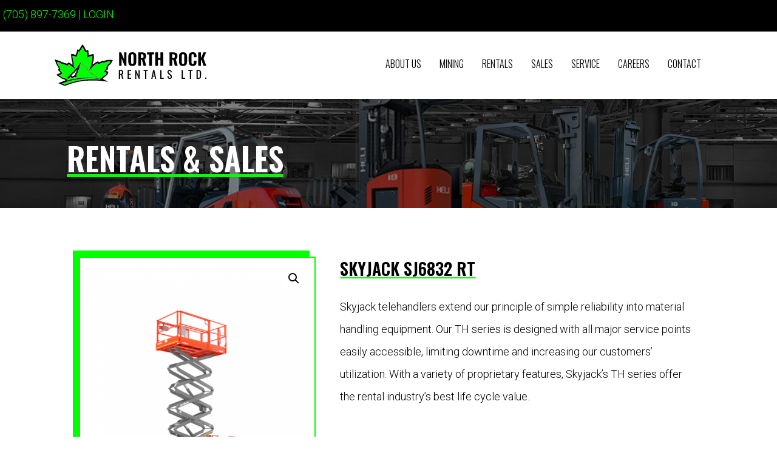

--- FILE ---
content_type: text/html; charset=UTF-8
request_url: https://northrockrentals.com/rentals/rentals/aerial-lifts/skyjack-sj6832-rt/
body_size: 15619
content:
<!DOCTYPE html>
<html lang="en-US" prefix="og: https://ogp.me/ns#">
<head>
<meta charset="UTF-8" />
<meta name='viewport' content='width=device-width, initial-scale=1.0' />
<meta http-equiv='X-UA-Compatible' content='IE=edge' />
<link rel="profile" href="https://gmpg.org/xfn/11" />

<!-- Search Engine Optimization by Rank Math - https://rankmath.com/ -->
<title>Skyjack SJ6832 RT - North Rock Rentals</title>
<meta name="description" content="Skyjack telehandlers extend our principle of simple reliability into material handling equipment. Our TH series is designed with all major service points"/>
<meta name="robots" content="follow, index, max-snippet:-1, max-video-preview:-1, max-image-preview:large"/>
<link rel="canonical" href="https://northrockrentals.com/rentals/rentals/aerial-lifts/skyjack-sj6832-rt/" />
<meta property="og:locale" content="en_US" />
<meta property="og:type" content="product" />
<meta property="og:title" content="Skyjack SJ6832 RT - North Rock Rentals" />
<meta property="og:description" content="Skyjack telehandlers extend our principle of simple reliability into material handling equipment. Our TH series is designed with all major service points" />
<meta property="og:url" content="https://northrockrentals.com/rentals/rentals/aerial-lifts/skyjack-sj6832-rt/" />
<meta property="og:site_name" content="North Rock Rentals" />
<meta property="og:updated_time" content="2022-04-14T12:07:12-04:00" />
<meta property="og:image" content="https://northrockrentals.com/wp-content/uploads/sj6832rt_360_images0012.png" />
<meta property="og:image:secure_url" content="https://northrockrentals.com/wp-content/uploads/sj6832rt_360_images0012.png" />
<meta property="og:image:width" content="569" />
<meta property="og:image:height" content="650" />
<meta property="og:image:alt" content="Skyjack SJ6832 RT" />
<meta property="og:image:type" content="image/png" />
<meta property="product:price:currency" content="CAD" />
<meta property="product:availability" content="instock" />
<meta name="twitter:card" content="summary_large_image" />
<meta name="twitter:title" content="Skyjack SJ6832 RT - North Rock Rentals" />
<meta name="twitter:description" content="Skyjack telehandlers extend our principle of simple reliability into material handling equipment. Our TH series is designed with all major service points" />
<meta name="twitter:image" content="https://northrockrentals.com/wp-content/uploads/sj6832rt_360_images0012.png" />
<meta name="twitter:label1" content="Price" />
<meta name="twitter:data1" content="&#036;0.00" />
<meta name="twitter:label2" content="Availability" />
<meta name="twitter:data2" content="In stock" />
<script type="application/ld+json" class="rank-math-schema">{"@context":"https://schema.org","@graph":[{"@type":"Place","@id":"https://northrockrentals.com/#place","address":{"@type":"PostalAddress","streetAddress":"2785 White St.","addressLocality":"Val Caron","addressRegion":"Ontario","postalCode":"P3N 1B2","addressCountry":"Canada"}},{"@type":["LocalBusiness","Organization"],"@id":"https://northrockrentals.com/#organization","name":"North Rock Rentals Ltd","url":"https://www.northrockrentals.com","email":"info@northrockrentals.com","address":{"@type":"PostalAddress","streetAddress":"2785 White St.","addressLocality":"Val Caron","addressRegion":"Ontario","postalCode":"P3N 1B2","addressCountry":"Canada"},"logo":{"@type":"ImageObject","@id":"https://northrockrentals.com/#logo","url":"https://northrockrentals.com/wp-content/uploads/North-Rock-Rentals-Logos-02.svg","contentUrl":"https://northrockrentals.com/wp-content/uploads/North-Rock-Rentals-Logos-02.svg","caption":"North Rock Rentals","inLanguage":"en-US","width":"421.42","height":"445.51"},"location":{"@id":"https://northrockrentals.com/#place"},"image":{"@id":"https://northrockrentals.com/#logo"},"telephone":"(705) 897-7369"},{"@type":"WebSite","@id":"https://northrockrentals.com/#website","url":"https://northrockrentals.com","name":"North Rock Rentals","publisher":{"@id":"https://northrockrentals.com/#organization"},"inLanguage":"en-US"},{"@type":"ImageObject","@id":"https://northrockrentals.com/wp-content/uploads/sj6832rt_360_images0012.png","url":"https://northrockrentals.com/wp-content/uploads/sj6832rt_360_images0012.png","width":"569","height":"650","inLanguage":"en-US"},{"@type":"BreadcrumbList","@id":"https://northrockrentals.com/rentals/rentals/aerial-lifts/skyjack-sj6832-rt/#breadcrumb","itemListElement":[{"@type":"ListItem","position":"1","item":{"@id":"https://www.northrockrentals.com","name":"Home"}},{"@type":"ListItem","position":"2","item":{"@id":"https://northrockrentals.com/product-category/rentals/aerial-lifts/","name":"Aerial Lifts"}},{"@type":"ListItem","position":"3","item":{"@id":"https://northrockrentals.com/rentals/rentals/aerial-lifts/skyjack-sj6832-rt/","name":"Skyjack SJ6832 RT"}}]},{"@type":"ItemPage","@id":"https://northrockrentals.com/rentals/rentals/aerial-lifts/skyjack-sj6832-rt/#webpage","url":"https://northrockrentals.com/rentals/rentals/aerial-lifts/skyjack-sj6832-rt/","name":"Skyjack SJ6832 RT - North Rock Rentals","datePublished":"2022-04-14T12:05:15-04:00","dateModified":"2022-04-14T12:07:12-04:00","isPartOf":{"@id":"https://northrockrentals.com/#website"},"primaryImageOfPage":{"@id":"https://northrockrentals.com/wp-content/uploads/sj6832rt_360_images0012.png"},"inLanguage":"en-US","breadcrumb":{"@id":"https://northrockrentals.com/rentals/rentals/aerial-lifts/skyjack-sj6832-rt/#breadcrumb"}},{"@type":"Product","name":"Skyjack SJ6832 RT - North Rock Rentals","description":"Skyjack telehandlers extend our principle of simple reliability into material handling equipment. Our TH series is designed with all major service points easily accessible, limiting downtime and increasing our customers\u2019 utilization. With a variety of proprietary features, Skyjack\u2019s TH series offer the rental industry\u2019s best life cycle value.","category":"Rentals &gt; Aerial Lifts","mainEntityOfPage":{"@id":"https://northrockrentals.com/rentals/rentals/aerial-lifts/skyjack-sj6832-rt/#webpage"},"image":[{"@type":"ImageObject","url":"https://northrockrentals.com/wp-content/uploads/sj6832rt_360_images0012.png","height":"650","width":"569"}],"@id":"https://northrockrentals.com/rentals/rentals/aerial-lifts/skyjack-sj6832-rt/#richSnippet"}]}</script>
<!-- /Rank Math WordPress SEO plugin -->

<link rel='dns-prefetch' href='//fonts.googleapis.com' />
<link href='https://fonts.gstatic.com' crossorigin rel='preconnect' />
<link rel="alternate" title="oEmbed (JSON)" type="application/json+oembed" href="https://northrockrentals.com/wp-json/oembed/1.0/embed?url=https%3A%2F%2Fnorthrockrentals.com%2Frentals%2Frentals%2Faerial-lifts%2Fskyjack-sj6832-rt%2F" />
<link rel="alternate" title="oEmbed (XML)" type="text/xml+oembed" href="https://northrockrentals.com/wp-json/oembed/1.0/embed?url=https%3A%2F%2Fnorthrockrentals.com%2Frentals%2Frentals%2Faerial-lifts%2Fskyjack-sj6832-rt%2F&#038;format=xml" />
<link rel="preload" href="https://northrockrentals.com/wp-content/plugins/bb-plugin/fonts/fontawesome/5.15.4/webfonts/fa-brands-400.woff2" as="font" type="font/woff2" crossorigin="anonymous">
<style type="text/css" media="all">@font-face{font-family:'Oswald';font-display:block;font-style:normal;font-weight:300;font-display:swap;src:url(https://fonts.gstatic.com/s/oswald/v56/TK3iWkUHHAIjg752FD8Gl-1PK62t.woff2) format('woff2');unicode-range:U+0460-052F,U+1C80-1C8A,U+20B4,U+2DE0-2DFF,U+A640-A69F,U+FE2E-FE2F}@font-face{font-family:'Oswald';font-display:block;font-style:normal;font-weight:300;font-display:swap;src:url(https://fonts.gstatic.com/s/oswald/v56/TK3iWkUHHAIjg752HT8Gl-1PK62t.woff2) format('woff2');unicode-range:U+0301,U+0400-045F,U+0490-0491,U+04B0-04B1,U+2116}@font-face{font-family:'Oswald';font-display:block;font-style:normal;font-weight:300;font-display:swap;src:url(https://fonts.gstatic.com/s/oswald/v56/TK3iWkUHHAIjg752Fj8Gl-1PK62t.woff2) format('woff2');unicode-range:U+0102-0103,U+0110-0111,U+0128-0129,U+0168-0169,U+01A0-01A1,U+01AF-01B0,U+0300-0301,U+0303-0304,U+0308-0309,U+0323,U+0329,U+1EA0-1EF9,U+20AB}@font-face{font-family:'Oswald';font-display:block;font-style:normal;font-weight:300;font-display:swap;src:url(https://fonts.gstatic.com/s/oswald/v56/TK3iWkUHHAIjg752Fz8Gl-1PK62t.woff2) format('woff2');unicode-range:U+0100-02BA,U+02BD-02C5,U+02C7-02CC,U+02CE-02D7,U+02DD-02FF,U+0304,U+0308,U+0329,U+1D00-1DBF,U+1E00-1E9F,U+1EF2-1EFF,U+2020,U+20A0-20AB,U+20AD-20C0,U+2113,U+2C60-2C7F,U+A720-A7FF}@font-face{font-family:'Oswald';font-display:block;font-style:normal;font-weight:300;font-display:swap;src:url(https://fonts.gstatic.com/s/oswald/v56/TK3iWkUHHAIjg752GT8Gl-1PKw.woff2) format('woff2');unicode-range:U+0000-00FF,U+0131,U+0152-0153,U+02BB-02BC,U+02C6,U+02DA,U+02DC,U+0304,U+0308,U+0329,U+2000-206F,U+20AC,U+2122,U+2191,U+2193,U+2212,U+2215,U+FEFF,U+FFFD}@font-face{font-family:'Oswald';font-display:block;font-style:normal;font-weight:400;font-display:swap;src:url(https://fonts.gstatic.com/s/oswald/v56/TK3iWkUHHAIjg752FD8Gl-1PK62t.woff2) format('woff2');unicode-range:U+0460-052F,U+1C80-1C8A,U+20B4,U+2DE0-2DFF,U+A640-A69F,U+FE2E-FE2F}@font-face{font-family:'Oswald';font-display:block;font-style:normal;font-weight:400;font-display:swap;src:url(https://fonts.gstatic.com/s/oswald/v56/TK3iWkUHHAIjg752HT8Gl-1PK62t.woff2) format('woff2');unicode-range:U+0301,U+0400-045F,U+0490-0491,U+04B0-04B1,U+2116}@font-face{font-family:'Oswald';font-display:block;font-style:normal;font-weight:400;font-display:swap;src:url(https://fonts.gstatic.com/s/oswald/v56/TK3iWkUHHAIjg752Fj8Gl-1PK62t.woff2) format('woff2');unicode-range:U+0102-0103,U+0110-0111,U+0128-0129,U+0168-0169,U+01A0-01A1,U+01AF-01B0,U+0300-0301,U+0303-0304,U+0308-0309,U+0323,U+0329,U+1EA0-1EF9,U+20AB}@font-face{font-family:'Oswald';font-display:block;font-style:normal;font-weight:400;font-display:swap;src:url(https://fonts.gstatic.com/s/oswald/v56/TK3iWkUHHAIjg752Fz8Gl-1PK62t.woff2) format('woff2');unicode-range:U+0100-02BA,U+02BD-02C5,U+02C7-02CC,U+02CE-02D7,U+02DD-02FF,U+0304,U+0308,U+0329,U+1D00-1DBF,U+1E00-1E9F,U+1EF2-1EFF,U+2020,U+20A0-20AB,U+20AD-20C0,U+2113,U+2C60-2C7F,U+A720-A7FF}@font-face{font-family:'Oswald';font-display:block;font-style:normal;font-weight:400;font-display:swap;src:url(https://fonts.gstatic.com/s/oswald/v56/TK3iWkUHHAIjg752GT8Gl-1PKw.woff2) format('woff2');unicode-range:U+0000-00FF,U+0131,U+0152-0153,U+02BB-02BC,U+02C6,U+02DA,U+02DC,U+0304,U+0308,U+0329,U+2000-206F,U+20AC,U+2122,U+2191,U+2193,U+2212,U+2215,U+FEFF,U+FFFD}@font-face{font-family:'Oswald';font-display:block;font-style:normal;font-weight:500;font-display:swap;src:url(https://fonts.gstatic.com/s/oswald/v56/TK3iWkUHHAIjg752FD8Gl-1PK62t.woff2) format('woff2');unicode-range:U+0460-052F,U+1C80-1C8A,U+20B4,U+2DE0-2DFF,U+A640-A69F,U+FE2E-FE2F}@font-face{font-family:'Oswald';font-display:block;font-style:normal;font-weight:500;font-display:swap;src:url(https://fonts.gstatic.com/s/oswald/v56/TK3iWkUHHAIjg752HT8Gl-1PK62t.woff2) format('woff2');unicode-range:U+0301,U+0400-045F,U+0490-0491,U+04B0-04B1,U+2116}@font-face{font-family:'Oswald';font-display:block;font-style:normal;font-weight:500;font-display:swap;src:url(https://fonts.gstatic.com/s/oswald/v56/TK3iWkUHHAIjg752Fj8Gl-1PK62t.woff2) format('woff2');unicode-range:U+0102-0103,U+0110-0111,U+0128-0129,U+0168-0169,U+01A0-01A1,U+01AF-01B0,U+0300-0301,U+0303-0304,U+0308-0309,U+0323,U+0329,U+1EA0-1EF9,U+20AB}@font-face{font-family:'Oswald';font-display:block;font-style:normal;font-weight:500;font-display:swap;src:url(https://fonts.gstatic.com/s/oswald/v56/TK3iWkUHHAIjg752Fz8Gl-1PK62t.woff2) format('woff2');unicode-range:U+0100-02BA,U+02BD-02C5,U+02C7-02CC,U+02CE-02D7,U+02DD-02FF,U+0304,U+0308,U+0329,U+1D00-1DBF,U+1E00-1E9F,U+1EF2-1EFF,U+2020,U+20A0-20AB,U+20AD-20C0,U+2113,U+2C60-2C7F,U+A720-A7FF}@font-face{font-family:'Oswald';font-display:block;font-style:normal;font-weight:500;font-display:swap;src:url(https://fonts.gstatic.com/s/oswald/v56/TK3iWkUHHAIjg752GT8Gl-1PKw.woff2) format('woff2');unicode-range:U+0000-00FF,U+0131,U+0152-0153,U+02BB-02BC,U+02C6,U+02DA,U+02DC,U+0304,U+0308,U+0329,U+2000-206F,U+20AC,U+2122,U+2191,U+2193,U+2212,U+2215,U+FEFF,U+FFFD}@font-face{font-family:'Oswald';font-display:block;font-style:normal;font-weight:600;font-display:swap;src:url(https://fonts.gstatic.com/s/oswald/v56/TK3iWkUHHAIjg752FD8Gl-1PK62t.woff2) format('woff2');unicode-range:U+0460-052F,U+1C80-1C8A,U+20B4,U+2DE0-2DFF,U+A640-A69F,U+FE2E-FE2F}@font-face{font-family:'Oswald';font-display:block;font-style:normal;font-weight:600;font-display:swap;src:url(https://fonts.gstatic.com/s/oswald/v56/TK3iWkUHHAIjg752HT8Gl-1PK62t.woff2) format('woff2');unicode-range:U+0301,U+0400-045F,U+0490-0491,U+04B0-04B1,U+2116}@font-face{font-family:'Oswald';font-display:block;font-style:normal;font-weight:600;font-display:swap;src:url(https://fonts.gstatic.com/s/oswald/v56/TK3iWkUHHAIjg752Fj8Gl-1PK62t.woff2) format('woff2');unicode-range:U+0102-0103,U+0110-0111,U+0128-0129,U+0168-0169,U+01A0-01A1,U+01AF-01B0,U+0300-0301,U+0303-0304,U+0308-0309,U+0323,U+0329,U+1EA0-1EF9,U+20AB}@font-face{font-family:'Oswald';font-display:block;font-style:normal;font-weight:600;font-display:swap;src:url(https://fonts.gstatic.com/s/oswald/v56/TK3iWkUHHAIjg752Fz8Gl-1PK62t.woff2) format('woff2');unicode-range:U+0100-02BA,U+02BD-02C5,U+02C7-02CC,U+02CE-02D7,U+02DD-02FF,U+0304,U+0308,U+0329,U+1D00-1DBF,U+1E00-1E9F,U+1EF2-1EFF,U+2020,U+20A0-20AB,U+20AD-20C0,U+2113,U+2C60-2C7F,U+A720-A7FF}@font-face{font-family:'Oswald';font-display:block;font-style:normal;font-weight:600;font-display:swap;src:url(https://fonts.gstatic.com/s/oswald/v56/TK3iWkUHHAIjg752GT8Gl-1PKw.woff2) format('woff2');unicode-range:U+0000-00FF,U+0131,U+0152-0153,U+02BB-02BC,U+02C6,U+02DA,U+02DC,U+0304,U+0308,U+0329,U+2000-206F,U+20AC,U+2122,U+2191,U+2193,U+2212,U+2215,U+FEFF,U+FFFD}@font-face{font-family:'Oswald';font-display:block;font-style:normal;font-weight:700;font-display:swap;src:url(https://fonts.gstatic.com/s/oswald/v56/TK3iWkUHHAIjg752FD8Gl-1PK62t.woff2) format('woff2');unicode-range:U+0460-052F,U+1C80-1C8A,U+20B4,U+2DE0-2DFF,U+A640-A69F,U+FE2E-FE2F}@font-face{font-family:'Oswald';font-display:block;font-style:normal;font-weight:700;font-display:swap;src:url(https://fonts.gstatic.com/s/oswald/v56/TK3iWkUHHAIjg752HT8Gl-1PK62t.woff2) format('woff2');unicode-range:U+0301,U+0400-045F,U+0490-0491,U+04B0-04B1,U+2116}@font-face{font-family:'Oswald';font-display:block;font-style:normal;font-weight:700;font-display:swap;src:url(https://fonts.gstatic.com/s/oswald/v56/TK3iWkUHHAIjg752Fj8Gl-1PK62t.woff2) format('woff2');unicode-range:U+0102-0103,U+0110-0111,U+0128-0129,U+0168-0169,U+01A0-01A1,U+01AF-01B0,U+0300-0301,U+0303-0304,U+0308-0309,U+0323,U+0329,U+1EA0-1EF9,U+20AB}@font-face{font-family:'Oswald';font-display:block;font-style:normal;font-weight:700;font-display:swap;src:url(https://fonts.gstatic.com/s/oswald/v56/TK3iWkUHHAIjg752Fz8Gl-1PK62t.woff2) format('woff2');unicode-range:U+0100-02BA,U+02BD-02C5,U+02C7-02CC,U+02CE-02D7,U+02DD-02FF,U+0304,U+0308,U+0329,U+1D00-1DBF,U+1E00-1E9F,U+1EF2-1EFF,U+2020,U+20A0-20AB,U+20AD-20C0,U+2113,U+2C60-2C7F,U+A720-A7FF}@font-face{font-family:'Oswald';font-display:block;font-style:normal;font-weight:700;font-display:swap;src:url(https://fonts.gstatic.com/s/oswald/v56/TK3iWkUHHAIjg752GT8Gl-1PKw.woff2) format('woff2');unicode-range:U+0000-00FF,U+0131,U+0152-0153,U+02BB-02BC,U+02C6,U+02DA,U+02DC,U+0304,U+0308,U+0329,U+2000-206F,U+20AC,U+2122,U+2191,U+2193,U+2212,U+2215,U+FEFF,U+FFFD}@font-face{font-family:'Roboto';font-display:block;font-style:normal;font-weight:300;font-stretch:100%;font-display:swap;src:url(https://fonts.gstatic.com/s/roboto/v48/KFO7CnqEu92Fr1ME7kSn66aGLdTylUAMa3GUBHMdazTgWw.woff2) format('woff2');unicode-range:U+0460-052F,U+1C80-1C8A,U+20B4,U+2DE0-2DFF,U+A640-A69F,U+FE2E-FE2F}@font-face{font-family:'Roboto';font-display:block;font-style:normal;font-weight:300;font-stretch:100%;font-display:swap;src:url(https://fonts.gstatic.com/s/roboto/v48/KFO7CnqEu92Fr1ME7kSn66aGLdTylUAMa3iUBHMdazTgWw.woff2) format('woff2');unicode-range:U+0301,U+0400-045F,U+0490-0491,U+04B0-04B1,U+2116}@font-face{font-family:'Roboto';font-display:block;font-style:normal;font-weight:300;font-stretch:100%;font-display:swap;src:url(https://fonts.gstatic.com/s/roboto/v48/KFO7CnqEu92Fr1ME7kSn66aGLdTylUAMa3CUBHMdazTgWw.woff2) format('woff2');unicode-range:U+1F00-1FFF}@font-face{font-family:'Roboto';font-display:block;font-style:normal;font-weight:300;font-stretch:100%;font-display:swap;src:url(https://fonts.gstatic.com/s/roboto/v48/KFO7CnqEu92Fr1ME7kSn66aGLdTylUAMa3-UBHMdazTgWw.woff2) format('woff2');unicode-range:U+0370-0377,U+037A-037F,U+0384-038A,U+038C,U+038E-03A1,U+03A3-03FF}@font-face{font-family:'Roboto';font-display:block;font-style:normal;font-weight:300;font-stretch:100%;font-display:swap;src:url(https://fonts.gstatic.com/s/roboto/v48/KFO7CnqEu92Fr1ME7kSn66aGLdTylUAMawCUBHMdazTgWw.woff2) format('woff2');unicode-range:U+0302-0303,U+0305,U+0307-0308,U+0310,U+0312,U+0315,U+031A,U+0326-0327,U+032C,U+032F-0330,U+0332-0333,U+0338,U+033A,U+0346,U+034D,U+0391-03A1,U+03A3-03A9,U+03B1-03C9,U+03D1,U+03D5-03D6,U+03F0-03F1,U+03F4-03F5,U+2016-2017,U+2034-2038,U+203C,U+2040,U+2043,U+2047,U+2050,U+2057,U+205F,U+2070-2071,U+2074-208E,U+2090-209C,U+20D0-20DC,U+20E1,U+20E5-20EF,U+2100-2112,U+2114-2115,U+2117-2121,U+2123-214F,U+2190,U+2192,U+2194-21AE,U+21B0-21E5,U+21F1-21F2,U+21F4-2211,U+2213-2214,U+2216-22FF,U+2308-230B,U+2310,U+2319,U+231C-2321,U+2336-237A,U+237C,U+2395,U+239B-23B7,U+23D0,U+23DC-23E1,U+2474-2475,U+25AF,U+25B3,U+25B7,U+25BD,U+25C1,U+25CA,U+25CC,U+25FB,U+266D-266F,U+27C0-27FF,U+2900-2AFF,U+2B0E-2B11,U+2B30-2B4C,U+2BFE,U+3030,U+FF5B,U+FF5D,U+1D400-1D7FF,U+1EE00-1EEFF}@font-face{font-family:'Roboto';font-display:block;font-style:normal;font-weight:300;font-stretch:100%;font-display:swap;src:url(https://fonts.gstatic.com/s/roboto/v48/KFO7CnqEu92Fr1ME7kSn66aGLdTylUAMaxKUBHMdazTgWw.woff2) format('woff2');unicode-range:U+0001-000C,U+000E-001F,U+007F-009F,U+20DD-20E0,U+20E2-20E4,U+2150-218F,U+2190,U+2192,U+2194-2199,U+21AF,U+21E6-21F0,U+21F3,U+2218-2219,U+2299,U+22C4-22C6,U+2300-243F,U+2440-244A,U+2460-24FF,U+25A0-27BF,U+2800-28FF,U+2921-2922,U+2981,U+29BF,U+29EB,U+2B00-2BFF,U+4DC0-4DFF,U+FFF9-FFFB,U+10140-1018E,U+10190-1019C,U+101A0,U+101D0-101FD,U+102E0-102FB,U+10E60-10E7E,U+1D2C0-1D2D3,U+1D2E0-1D37F,U+1F000-1F0FF,U+1F100-1F1AD,U+1F1E6-1F1FF,U+1F30D-1F30F,U+1F315,U+1F31C,U+1F31E,U+1F320-1F32C,U+1F336,U+1F378,U+1F37D,U+1F382,U+1F393-1F39F,U+1F3A7-1F3A8,U+1F3AC-1F3AF,U+1F3C2,U+1F3C4-1F3C6,U+1F3CA-1F3CE,U+1F3D4-1F3E0,U+1F3ED,U+1F3F1-1F3F3,U+1F3F5-1F3F7,U+1F408,U+1F415,U+1F41F,U+1F426,U+1F43F,U+1F441-1F442,U+1F444,U+1F446-1F449,U+1F44C-1F44E,U+1F453,U+1F46A,U+1F47D,U+1F4A3,U+1F4B0,U+1F4B3,U+1F4B9,U+1F4BB,U+1F4BF,U+1F4C8-1F4CB,U+1F4D6,U+1F4DA,U+1F4DF,U+1F4E3-1F4E6,U+1F4EA-1F4ED,U+1F4F7,U+1F4F9-1F4FB,U+1F4FD-1F4FE,U+1F503,U+1F507-1F50B,U+1F50D,U+1F512-1F513,U+1F53E-1F54A,U+1F54F-1F5FA,U+1F610,U+1F650-1F67F,U+1F687,U+1F68D,U+1F691,U+1F694,U+1F698,U+1F6AD,U+1F6B2,U+1F6B9-1F6BA,U+1F6BC,U+1F6C6-1F6CF,U+1F6D3-1F6D7,U+1F6E0-1F6EA,U+1F6F0-1F6F3,U+1F6F7-1F6FC,U+1F700-1F7FF,U+1F800-1F80B,U+1F810-1F847,U+1F850-1F859,U+1F860-1F887,U+1F890-1F8AD,U+1F8B0-1F8BB,U+1F8C0-1F8C1,U+1F900-1F90B,U+1F93B,U+1F946,U+1F984,U+1F996,U+1F9E9,U+1FA00-1FA6F,U+1FA70-1FA7C,U+1FA80-1FA89,U+1FA8F-1FAC6,U+1FACE-1FADC,U+1FADF-1FAE9,U+1FAF0-1FAF8,U+1FB00-1FBFF}@font-face{font-family:'Roboto';font-display:block;font-style:normal;font-weight:300;font-stretch:100%;font-display:swap;src:url(https://fonts.gstatic.com/s/roboto/v48/KFO7CnqEu92Fr1ME7kSn66aGLdTylUAMa3OUBHMdazTgWw.woff2) format('woff2');unicode-range:U+0102-0103,U+0110-0111,U+0128-0129,U+0168-0169,U+01A0-01A1,U+01AF-01B0,U+0300-0301,U+0303-0304,U+0308-0309,U+0323,U+0329,U+1EA0-1EF9,U+20AB}@font-face{font-family:'Roboto';font-display:block;font-style:normal;font-weight:300;font-stretch:100%;font-display:swap;src:url(https://fonts.gstatic.com/s/roboto/v48/KFO7CnqEu92Fr1ME7kSn66aGLdTylUAMa3KUBHMdazTgWw.woff2) format('woff2');unicode-range:U+0100-02BA,U+02BD-02C5,U+02C7-02CC,U+02CE-02D7,U+02DD-02FF,U+0304,U+0308,U+0329,U+1D00-1DBF,U+1E00-1E9F,U+1EF2-1EFF,U+2020,U+20A0-20AB,U+20AD-20C0,U+2113,U+2C60-2C7F,U+A720-A7FF}@font-face{font-family:'Roboto';font-display:block;font-style:normal;font-weight:300;font-stretch:100%;font-display:swap;src:url(https://fonts.gstatic.com/s/roboto/v48/KFO7CnqEu92Fr1ME7kSn66aGLdTylUAMa3yUBHMdazQ.woff2) format('woff2');unicode-range:U+0000-00FF,U+0131,U+0152-0153,U+02BB-02BC,U+02C6,U+02DA,U+02DC,U+0304,U+0308,U+0329,U+2000-206F,U+20AC,U+2122,U+2191,U+2193,U+2212,U+2215,U+FEFF,U+FFFD}@font-face{font-family:'Roboto';font-display:block;font-style:normal;font-weight:400;font-stretch:100%;font-display:swap;src:url(https://fonts.gstatic.com/s/roboto/v48/KFO7CnqEu92Fr1ME7kSn66aGLdTylUAMa3GUBHMdazTgWw.woff2) format('woff2');unicode-range:U+0460-052F,U+1C80-1C8A,U+20B4,U+2DE0-2DFF,U+A640-A69F,U+FE2E-FE2F}@font-face{font-family:'Roboto';font-display:block;font-style:normal;font-weight:400;font-stretch:100%;font-display:swap;src:url(https://fonts.gstatic.com/s/roboto/v48/KFO7CnqEu92Fr1ME7kSn66aGLdTylUAMa3iUBHMdazTgWw.woff2) format('woff2');unicode-range:U+0301,U+0400-045F,U+0490-0491,U+04B0-04B1,U+2116}@font-face{font-family:'Roboto';font-display:block;font-style:normal;font-weight:400;font-stretch:100%;font-display:swap;src:url(https://fonts.gstatic.com/s/roboto/v48/KFO7CnqEu92Fr1ME7kSn66aGLdTylUAMa3CUBHMdazTgWw.woff2) format('woff2');unicode-range:U+1F00-1FFF}@font-face{font-family:'Roboto';font-display:block;font-style:normal;font-weight:400;font-stretch:100%;font-display:swap;src:url(https://fonts.gstatic.com/s/roboto/v48/KFO7CnqEu92Fr1ME7kSn66aGLdTylUAMa3-UBHMdazTgWw.woff2) format('woff2');unicode-range:U+0370-0377,U+037A-037F,U+0384-038A,U+038C,U+038E-03A1,U+03A3-03FF}@font-face{font-family:'Roboto';font-display:block;font-style:normal;font-weight:400;font-stretch:100%;font-display:swap;src:url(https://fonts.gstatic.com/s/roboto/v48/KFO7CnqEu92Fr1ME7kSn66aGLdTylUAMawCUBHMdazTgWw.woff2) format('woff2');unicode-range:U+0302-0303,U+0305,U+0307-0308,U+0310,U+0312,U+0315,U+031A,U+0326-0327,U+032C,U+032F-0330,U+0332-0333,U+0338,U+033A,U+0346,U+034D,U+0391-03A1,U+03A3-03A9,U+03B1-03C9,U+03D1,U+03D5-03D6,U+03F0-03F1,U+03F4-03F5,U+2016-2017,U+2034-2038,U+203C,U+2040,U+2043,U+2047,U+2050,U+2057,U+205F,U+2070-2071,U+2074-208E,U+2090-209C,U+20D0-20DC,U+20E1,U+20E5-20EF,U+2100-2112,U+2114-2115,U+2117-2121,U+2123-214F,U+2190,U+2192,U+2194-21AE,U+21B0-21E5,U+21F1-21F2,U+21F4-2211,U+2213-2214,U+2216-22FF,U+2308-230B,U+2310,U+2319,U+231C-2321,U+2336-237A,U+237C,U+2395,U+239B-23B7,U+23D0,U+23DC-23E1,U+2474-2475,U+25AF,U+25B3,U+25B7,U+25BD,U+25C1,U+25CA,U+25CC,U+25FB,U+266D-266F,U+27C0-27FF,U+2900-2AFF,U+2B0E-2B11,U+2B30-2B4C,U+2BFE,U+3030,U+FF5B,U+FF5D,U+1D400-1D7FF,U+1EE00-1EEFF}@font-face{font-family:'Roboto';font-display:block;font-style:normal;font-weight:400;font-stretch:100%;font-display:swap;src:url(https://fonts.gstatic.com/s/roboto/v48/KFO7CnqEu92Fr1ME7kSn66aGLdTylUAMaxKUBHMdazTgWw.woff2) format('woff2');unicode-range:U+0001-000C,U+000E-001F,U+007F-009F,U+20DD-20E0,U+20E2-20E4,U+2150-218F,U+2190,U+2192,U+2194-2199,U+21AF,U+21E6-21F0,U+21F3,U+2218-2219,U+2299,U+22C4-22C6,U+2300-243F,U+2440-244A,U+2460-24FF,U+25A0-27BF,U+2800-28FF,U+2921-2922,U+2981,U+29BF,U+29EB,U+2B00-2BFF,U+4DC0-4DFF,U+FFF9-FFFB,U+10140-1018E,U+10190-1019C,U+101A0,U+101D0-101FD,U+102E0-102FB,U+10E60-10E7E,U+1D2C0-1D2D3,U+1D2E0-1D37F,U+1F000-1F0FF,U+1F100-1F1AD,U+1F1E6-1F1FF,U+1F30D-1F30F,U+1F315,U+1F31C,U+1F31E,U+1F320-1F32C,U+1F336,U+1F378,U+1F37D,U+1F382,U+1F393-1F39F,U+1F3A7-1F3A8,U+1F3AC-1F3AF,U+1F3C2,U+1F3C4-1F3C6,U+1F3CA-1F3CE,U+1F3D4-1F3E0,U+1F3ED,U+1F3F1-1F3F3,U+1F3F5-1F3F7,U+1F408,U+1F415,U+1F41F,U+1F426,U+1F43F,U+1F441-1F442,U+1F444,U+1F446-1F449,U+1F44C-1F44E,U+1F453,U+1F46A,U+1F47D,U+1F4A3,U+1F4B0,U+1F4B3,U+1F4B9,U+1F4BB,U+1F4BF,U+1F4C8-1F4CB,U+1F4D6,U+1F4DA,U+1F4DF,U+1F4E3-1F4E6,U+1F4EA-1F4ED,U+1F4F7,U+1F4F9-1F4FB,U+1F4FD-1F4FE,U+1F503,U+1F507-1F50B,U+1F50D,U+1F512-1F513,U+1F53E-1F54A,U+1F54F-1F5FA,U+1F610,U+1F650-1F67F,U+1F687,U+1F68D,U+1F691,U+1F694,U+1F698,U+1F6AD,U+1F6B2,U+1F6B9-1F6BA,U+1F6BC,U+1F6C6-1F6CF,U+1F6D3-1F6D7,U+1F6E0-1F6EA,U+1F6F0-1F6F3,U+1F6F7-1F6FC,U+1F700-1F7FF,U+1F800-1F80B,U+1F810-1F847,U+1F850-1F859,U+1F860-1F887,U+1F890-1F8AD,U+1F8B0-1F8BB,U+1F8C0-1F8C1,U+1F900-1F90B,U+1F93B,U+1F946,U+1F984,U+1F996,U+1F9E9,U+1FA00-1FA6F,U+1FA70-1FA7C,U+1FA80-1FA89,U+1FA8F-1FAC6,U+1FACE-1FADC,U+1FADF-1FAE9,U+1FAF0-1FAF8,U+1FB00-1FBFF}@font-face{font-family:'Roboto';font-display:block;font-style:normal;font-weight:400;font-stretch:100%;font-display:swap;src:url(https://fonts.gstatic.com/s/roboto/v48/KFO7CnqEu92Fr1ME7kSn66aGLdTylUAMa3OUBHMdazTgWw.woff2) format('woff2');unicode-range:U+0102-0103,U+0110-0111,U+0128-0129,U+0168-0169,U+01A0-01A1,U+01AF-01B0,U+0300-0301,U+0303-0304,U+0308-0309,U+0323,U+0329,U+1EA0-1EF9,U+20AB}@font-face{font-family:'Roboto';font-display:block;font-style:normal;font-weight:400;font-stretch:100%;font-display:swap;src:url(https://fonts.gstatic.com/s/roboto/v48/KFO7CnqEu92Fr1ME7kSn66aGLdTylUAMa3KUBHMdazTgWw.woff2) format('woff2');unicode-range:U+0100-02BA,U+02BD-02C5,U+02C7-02CC,U+02CE-02D7,U+02DD-02FF,U+0304,U+0308,U+0329,U+1D00-1DBF,U+1E00-1E9F,U+1EF2-1EFF,U+2020,U+20A0-20AB,U+20AD-20C0,U+2113,U+2C60-2C7F,U+A720-A7FF}@font-face{font-family:'Roboto';font-display:block;font-style:normal;font-weight:400;font-stretch:100%;font-display:swap;src:url(https://fonts.gstatic.com/s/roboto/v48/KFO7CnqEu92Fr1ME7kSn66aGLdTylUAMa3yUBHMdazQ.woff2) format('woff2');unicode-range:U+0000-00FF,U+0131,U+0152-0153,U+02BB-02BC,U+02C6,U+02DA,U+02DC,U+0304,U+0308,U+0329,U+2000-206F,U+20AC,U+2122,U+2191,U+2193,U+2212,U+2215,U+FEFF,U+FFFD}@font-face{font-family:'Roboto';font-display:block;font-style:normal;font-weight:700;font-stretch:100%;font-display:swap;src:url(https://fonts.gstatic.com/s/roboto/v48/KFO7CnqEu92Fr1ME7kSn66aGLdTylUAMa3GUBHMdazTgWw.woff2) format('woff2');unicode-range:U+0460-052F,U+1C80-1C8A,U+20B4,U+2DE0-2DFF,U+A640-A69F,U+FE2E-FE2F}@font-face{font-family:'Roboto';font-display:block;font-style:normal;font-weight:700;font-stretch:100%;font-display:swap;src:url(https://fonts.gstatic.com/s/roboto/v48/KFO7CnqEu92Fr1ME7kSn66aGLdTylUAMa3iUBHMdazTgWw.woff2) format('woff2');unicode-range:U+0301,U+0400-045F,U+0490-0491,U+04B0-04B1,U+2116}@font-face{font-family:'Roboto';font-display:block;font-style:normal;font-weight:700;font-stretch:100%;font-display:swap;src:url(https://fonts.gstatic.com/s/roboto/v48/KFO7CnqEu92Fr1ME7kSn66aGLdTylUAMa3CUBHMdazTgWw.woff2) format('woff2');unicode-range:U+1F00-1FFF}@font-face{font-family:'Roboto';font-display:block;font-style:normal;font-weight:700;font-stretch:100%;font-display:swap;src:url(https://fonts.gstatic.com/s/roboto/v48/KFO7CnqEu92Fr1ME7kSn66aGLdTylUAMa3-UBHMdazTgWw.woff2) format('woff2');unicode-range:U+0370-0377,U+037A-037F,U+0384-038A,U+038C,U+038E-03A1,U+03A3-03FF}@font-face{font-family:'Roboto';font-display:block;font-style:normal;font-weight:700;font-stretch:100%;font-display:swap;src:url(https://fonts.gstatic.com/s/roboto/v48/KFO7CnqEu92Fr1ME7kSn66aGLdTylUAMawCUBHMdazTgWw.woff2) format('woff2');unicode-range:U+0302-0303,U+0305,U+0307-0308,U+0310,U+0312,U+0315,U+031A,U+0326-0327,U+032C,U+032F-0330,U+0332-0333,U+0338,U+033A,U+0346,U+034D,U+0391-03A1,U+03A3-03A9,U+03B1-03C9,U+03D1,U+03D5-03D6,U+03F0-03F1,U+03F4-03F5,U+2016-2017,U+2034-2038,U+203C,U+2040,U+2043,U+2047,U+2050,U+2057,U+205F,U+2070-2071,U+2074-208E,U+2090-209C,U+20D0-20DC,U+20E1,U+20E5-20EF,U+2100-2112,U+2114-2115,U+2117-2121,U+2123-214F,U+2190,U+2192,U+2194-21AE,U+21B0-21E5,U+21F1-21F2,U+21F4-2211,U+2213-2214,U+2216-22FF,U+2308-230B,U+2310,U+2319,U+231C-2321,U+2336-237A,U+237C,U+2395,U+239B-23B7,U+23D0,U+23DC-23E1,U+2474-2475,U+25AF,U+25B3,U+25B7,U+25BD,U+25C1,U+25CA,U+25CC,U+25FB,U+266D-266F,U+27C0-27FF,U+2900-2AFF,U+2B0E-2B11,U+2B30-2B4C,U+2BFE,U+3030,U+FF5B,U+FF5D,U+1D400-1D7FF,U+1EE00-1EEFF}@font-face{font-family:'Roboto';font-display:block;font-style:normal;font-weight:700;font-stretch:100%;font-display:swap;src:url(https://fonts.gstatic.com/s/roboto/v48/KFO7CnqEu92Fr1ME7kSn66aGLdTylUAMaxKUBHMdazTgWw.woff2) format('woff2');unicode-range:U+0001-000C,U+000E-001F,U+007F-009F,U+20DD-20E0,U+20E2-20E4,U+2150-218F,U+2190,U+2192,U+2194-2199,U+21AF,U+21E6-21F0,U+21F3,U+2218-2219,U+2299,U+22C4-22C6,U+2300-243F,U+2440-244A,U+2460-24FF,U+25A0-27BF,U+2800-28FF,U+2921-2922,U+2981,U+29BF,U+29EB,U+2B00-2BFF,U+4DC0-4DFF,U+FFF9-FFFB,U+10140-1018E,U+10190-1019C,U+101A0,U+101D0-101FD,U+102E0-102FB,U+10E60-10E7E,U+1D2C0-1D2D3,U+1D2E0-1D37F,U+1F000-1F0FF,U+1F100-1F1AD,U+1F1E6-1F1FF,U+1F30D-1F30F,U+1F315,U+1F31C,U+1F31E,U+1F320-1F32C,U+1F336,U+1F378,U+1F37D,U+1F382,U+1F393-1F39F,U+1F3A7-1F3A8,U+1F3AC-1F3AF,U+1F3C2,U+1F3C4-1F3C6,U+1F3CA-1F3CE,U+1F3D4-1F3E0,U+1F3ED,U+1F3F1-1F3F3,U+1F3F5-1F3F7,U+1F408,U+1F415,U+1F41F,U+1F426,U+1F43F,U+1F441-1F442,U+1F444,U+1F446-1F449,U+1F44C-1F44E,U+1F453,U+1F46A,U+1F47D,U+1F4A3,U+1F4B0,U+1F4B3,U+1F4B9,U+1F4BB,U+1F4BF,U+1F4C8-1F4CB,U+1F4D6,U+1F4DA,U+1F4DF,U+1F4E3-1F4E6,U+1F4EA-1F4ED,U+1F4F7,U+1F4F9-1F4FB,U+1F4FD-1F4FE,U+1F503,U+1F507-1F50B,U+1F50D,U+1F512-1F513,U+1F53E-1F54A,U+1F54F-1F5FA,U+1F610,U+1F650-1F67F,U+1F687,U+1F68D,U+1F691,U+1F694,U+1F698,U+1F6AD,U+1F6B2,U+1F6B9-1F6BA,U+1F6BC,U+1F6C6-1F6CF,U+1F6D3-1F6D7,U+1F6E0-1F6EA,U+1F6F0-1F6F3,U+1F6F7-1F6FC,U+1F700-1F7FF,U+1F800-1F80B,U+1F810-1F847,U+1F850-1F859,U+1F860-1F887,U+1F890-1F8AD,U+1F8B0-1F8BB,U+1F8C0-1F8C1,U+1F900-1F90B,U+1F93B,U+1F946,U+1F984,U+1F996,U+1F9E9,U+1FA00-1FA6F,U+1FA70-1FA7C,U+1FA80-1FA89,U+1FA8F-1FAC6,U+1FACE-1FADC,U+1FADF-1FAE9,U+1FAF0-1FAF8,U+1FB00-1FBFF}@font-face{font-family:'Roboto';font-display:block;font-style:normal;font-weight:700;font-stretch:100%;font-display:swap;src:url(https://fonts.gstatic.com/s/roboto/v48/KFO7CnqEu92Fr1ME7kSn66aGLdTylUAMa3OUBHMdazTgWw.woff2) format('woff2');unicode-range:U+0102-0103,U+0110-0111,U+0128-0129,U+0168-0169,U+01A0-01A1,U+01AF-01B0,U+0300-0301,U+0303-0304,U+0308-0309,U+0323,U+0329,U+1EA0-1EF9,U+20AB}@font-face{font-family:'Roboto';font-display:block;font-style:normal;font-weight:700;font-stretch:100%;font-display:swap;src:url(https://fonts.gstatic.com/s/roboto/v48/KFO7CnqEu92Fr1ME7kSn66aGLdTylUAMa3KUBHMdazTgWw.woff2) format('woff2');unicode-range:U+0100-02BA,U+02BD-02C5,U+02C7-02CC,U+02CE-02D7,U+02DD-02FF,U+0304,U+0308,U+0329,U+1D00-1DBF,U+1E00-1E9F,U+1EF2-1EFF,U+2020,U+20A0-20AB,U+20AD-20C0,U+2113,U+2C60-2C7F,U+A720-A7FF}@font-face{font-family:'Roboto';font-display:block;font-style:normal;font-weight:700;font-stretch:100%;font-display:swap;src:url(https://fonts.gstatic.com/s/roboto/v48/KFO7CnqEu92Fr1ME7kSn66aGLdTylUAMa3yUBHMdazQ.woff2) format('woff2');unicode-range:U+0000-00FF,U+0131,U+0152-0153,U+02BB-02BC,U+02C6,U+02DA,U+02DC,U+0304,U+0308,U+0329,U+2000-206F,U+20AC,U+2122,U+2191,U+2193,U+2212,U+2215,U+FEFF,U+FFFD}@font-face{font-family:'Roboto Condensed';font-style:italic;font-weight:300;font-display:swap;src:url(https://fonts.gstatic.com/s/robotocondensed/v30/ieVW2ZhZI2eCN5jzbjEETS9weq8-19ehAyvMum7nfDB64UYK1XNpKvaPz7se4aUQ.woff) format('woff');unicode-range:U+0460-052F,U+1C80-1C8A,U+20B4,U+2DE0-2DFF,U+A640-A69F,U+FE2E-FE2F}@font-face{font-family:'Roboto Condensed';font-style:italic;font-weight:300;font-display:swap;src:url(https://fonts.gstatic.com/s/robotocondensed/v30/ieVW2ZhZI2eCN5jzbjEETS9weq8-19ehAyvMum7nfDB64UYK1XppKvaPz7se4aUQ.woff) format('woff');unicode-range:U+0301,U+0400-045F,U+0490-0491,U+04B0-04B1,U+2116}@font-face{font-family:'Roboto Condensed';font-style:italic;font-weight:300;font-display:swap;src:url(https://fonts.gstatic.com/s/robotocondensed/v30/ieVW2ZhZI2eCN5jzbjEETS9weq8-19ehAyvMum7nfDB64UYK1XJpKvaPz7se4aUQ.woff) format('woff');unicode-range:U+1F00-1FFF}@font-face{font-family:'Roboto Condensed';font-style:italic;font-weight:300;font-display:swap;src:url(https://fonts.gstatic.com/s/robotocondensed/v30/ieVW2ZhZI2eCN5jzbjEETS9weq8-19ehAyvMum7nfDB64UYK1X1pKvaPz7se4aUQ.woff) format('woff');unicode-range:U+0370-0377,U+037A-037F,U+0384-038A,U+038C,U+038E-03A1,U+03A3-03FF}@font-face{font-family:'Roboto Condensed';font-style:italic;font-weight:300;font-display:swap;src:url(https://fonts.gstatic.com/s/robotocondensed/v30/ieVW2ZhZI2eCN5jzbjEETS9weq8-19ehAyvMum7nfDB64UYK1XFpKvaPz7se4aUQ.woff) format('woff');unicode-range:U+0102-0103,U+0110-0111,U+0128-0129,U+0168-0169,U+01A0-01A1,U+01AF-01B0,U+0300-0301,U+0303-0304,U+0308-0309,U+0323,U+0329,U+1EA0-1EF9,U+20AB}@font-face{font-family:'Roboto Condensed';font-style:italic;font-weight:300;font-display:swap;src:url(https://fonts.gstatic.com/s/robotocondensed/v30/ieVW2ZhZI2eCN5jzbjEETS9weq8-19ehAyvMum7nfDB64UYK1XBpKvaPz7se4aUQ.woff) format('woff');unicode-range:U+0100-02BA,U+02BD-02C5,U+02C7-02CC,U+02CE-02D7,U+02DD-02FF,U+0304,U+0308,U+0329,U+1D00-1DBF,U+1E00-1E9F,U+1EF2-1EFF,U+2020,U+20A0-20AB,U+20AD-20C0,U+2113,U+2C60-2C7F,U+A720-A7FF}@font-face{font-family:'Roboto Condensed';font-style:italic;font-weight:300;font-display:swap;src:url(https://fonts.gstatic.com/s/robotocondensed/v30/ieVW2ZhZI2eCN5jzbjEETS9weq8-19ehAyvMum7nfDB64UYK1X5pKvaPz7se4Q.woff) format('woff');unicode-range:U+0000-00FF,U+0131,U+0152-0153,U+02BB-02BC,U+02C6,U+02DA,U+02DC,U+0304,U+0308,U+0329,U+2000-206F,U+20AC,U+2122,U+2191,U+2193,U+2212,U+2215,U+FEFF,U+FFFD}</style>
<style id='wp-img-auto-sizes-contain-inline-css'>
img:is([sizes=auto i],[sizes^="auto," i]){contain-intrinsic-size:3000px 1500px}
/*# sourceURL=wp-img-auto-sizes-contain-inline-css */
</style>
<style id='wp-block-library-inline-css'>
:root{--wp-block-synced-color:#7a00df;--wp-block-synced-color--rgb:122,0,223;--wp-bound-block-color:var(--wp-block-synced-color);--wp-editor-canvas-background:#ddd;--wp-admin-theme-color:#007cba;--wp-admin-theme-color--rgb:0,124,186;--wp-admin-theme-color-darker-10:#006ba1;--wp-admin-theme-color-darker-10--rgb:0,107,160.5;--wp-admin-theme-color-darker-20:#005a87;--wp-admin-theme-color-darker-20--rgb:0,90,135;--wp-admin-border-width-focus:2px}@media (min-resolution:192dpi){:root{--wp-admin-border-width-focus:1.5px}}.wp-element-button{cursor:pointer}:root .has-very-light-gray-background-color{background-color:#eee}:root .has-very-dark-gray-background-color{background-color:#313131}:root .has-very-light-gray-color{color:#eee}:root .has-very-dark-gray-color{color:#313131}:root .has-vivid-green-cyan-to-vivid-cyan-blue-gradient-background{background:linear-gradient(135deg,#00d084,#0693e3)}:root .has-purple-crush-gradient-background{background:linear-gradient(135deg,#34e2e4,#4721fb 50%,#ab1dfe)}:root .has-hazy-dawn-gradient-background{background:linear-gradient(135deg,#faaca8,#dad0ec)}:root .has-subdued-olive-gradient-background{background:linear-gradient(135deg,#fafae1,#67a671)}:root .has-atomic-cream-gradient-background{background:linear-gradient(135deg,#fdd79a,#004a59)}:root .has-nightshade-gradient-background{background:linear-gradient(135deg,#330968,#31cdcf)}:root .has-midnight-gradient-background{background:linear-gradient(135deg,#020381,#2874fc)}:root{--wp--preset--font-size--normal:16px;--wp--preset--font-size--huge:42px}.has-regular-font-size{font-size:1em}.has-larger-font-size{font-size:2.625em}.has-normal-font-size{font-size:var(--wp--preset--font-size--normal)}.has-huge-font-size{font-size:var(--wp--preset--font-size--huge)}.has-text-align-center{text-align:center}.has-text-align-left{text-align:left}.has-text-align-right{text-align:right}.has-fit-text{white-space:nowrap!important}#end-resizable-editor-section{display:none}.aligncenter{clear:both}.items-justified-left{justify-content:flex-start}.items-justified-center{justify-content:center}.items-justified-right{justify-content:flex-end}.items-justified-space-between{justify-content:space-between}.screen-reader-text{border:0;clip-path:inset(50%);height:1px;margin:-1px;overflow:hidden;padding:0;position:absolute;width:1px;word-wrap:normal!important}.screen-reader-text:focus{background-color:#ddd;clip-path:none;color:#444;display:block;font-size:1em;height:auto;left:5px;line-height:normal;padding:15px 23px 14px;text-decoration:none;top:5px;width:auto;z-index:100000}html :where(.has-border-color){border-style:solid}html :where([style*=border-top-color]){border-top-style:solid}html :where([style*=border-right-color]){border-right-style:solid}html :where([style*=border-bottom-color]){border-bottom-style:solid}html :where([style*=border-left-color]){border-left-style:solid}html :where([style*=border-width]){border-style:solid}html :where([style*=border-top-width]){border-top-style:solid}html :where([style*=border-right-width]){border-right-style:solid}html :where([style*=border-bottom-width]){border-bottom-style:solid}html :where([style*=border-left-width]){border-left-style:solid}html :where(img[class*=wp-image-]){height:auto;max-width:100%}:where(figure){margin:0 0 1em}html :where(.is-position-sticky){--wp-admin--admin-bar--position-offset:var(--wp-admin--admin-bar--height,0px)}@media screen and (max-width:600px){html :where(.is-position-sticky){--wp-admin--admin-bar--position-offset:0px}}

/*# sourceURL=wp-block-library-inline-css */
</style><style id='global-styles-inline-css'>
:root{--wp--preset--aspect-ratio--square: 1;--wp--preset--aspect-ratio--4-3: 4/3;--wp--preset--aspect-ratio--3-4: 3/4;--wp--preset--aspect-ratio--3-2: 3/2;--wp--preset--aspect-ratio--2-3: 2/3;--wp--preset--aspect-ratio--16-9: 16/9;--wp--preset--aspect-ratio--9-16: 9/16;--wp--preset--color--black: #000000;--wp--preset--color--cyan-bluish-gray: #abb8c3;--wp--preset--color--white: #ffffff;--wp--preset--color--pale-pink: #f78da7;--wp--preset--color--vivid-red: #cf2e2e;--wp--preset--color--luminous-vivid-orange: #ff6900;--wp--preset--color--luminous-vivid-amber: #fcb900;--wp--preset--color--light-green-cyan: #7bdcb5;--wp--preset--color--vivid-green-cyan: #00d084;--wp--preset--color--pale-cyan-blue: #8ed1fc;--wp--preset--color--vivid-cyan-blue: #0693e3;--wp--preset--color--vivid-purple: #9b51e0;--wp--preset--gradient--vivid-cyan-blue-to-vivid-purple: linear-gradient(135deg,rgb(6,147,227) 0%,rgb(155,81,224) 100%);--wp--preset--gradient--light-green-cyan-to-vivid-green-cyan: linear-gradient(135deg,rgb(122,220,180) 0%,rgb(0,208,130) 100%);--wp--preset--gradient--luminous-vivid-amber-to-luminous-vivid-orange: linear-gradient(135deg,rgb(252,185,0) 0%,rgb(255,105,0) 100%);--wp--preset--gradient--luminous-vivid-orange-to-vivid-red: linear-gradient(135deg,rgb(255,105,0) 0%,rgb(207,46,46) 100%);--wp--preset--gradient--very-light-gray-to-cyan-bluish-gray: linear-gradient(135deg,rgb(238,238,238) 0%,rgb(169,184,195) 100%);--wp--preset--gradient--cool-to-warm-spectrum: linear-gradient(135deg,rgb(74,234,220) 0%,rgb(151,120,209) 20%,rgb(207,42,186) 40%,rgb(238,44,130) 60%,rgb(251,105,98) 80%,rgb(254,248,76) 100%);--wp--preset--gradient--blush-light-purple: linear-gradient(135deg,rgb(255,206,236) 0%,rgb(152,150,240) 100%);--wp--preset--gradient--blush-bordeaux: linear-gradient(135deg,rgb(254,205,165) 0%,rgb(254,45,45) 50%,rgb(107,0,62) 100%);--wp--preset--gradient--luminous-dusk: linear-gradient(135deg,rgb(255,203,112) 0%,rgb(199,81,192) 50%,rgb(65,88,208) 100%);--wp--preset--gradient--pale-ocean: linear-gradient(135deg,rgb(255,245,203) 0%,rgb(182,227,212) 50%,rgb(51,167,181) 100%);--wp--preset--gradient--electric-grass: linear-gradient(135deg,rgb(202,248,128) 0%,rgb(113,206,126) 100%);--wp--preset--gradient--midnight: linear-gradient(135deg,rgb(2,3,129) 0%,rgb(40,116,252) 100%);--wp--preset--font-size--small: 13px;--wp--preset--font-size--medium: 20px;--wp--preset--font-size--large: 36px;--wp--preset--font-size--x-large: 42px;--wp--preset--font-family--inter: "Inter", sans-serif;--wp--preset--font-family--cardo: Cardo;--wp--preset--spacing--20: 0.44rem;--wp--preset--spacing--30: 0.67rem;--wp--preset--spacing--40: 1rem;--wp--preset--spacing--50: 1.5rem;--wp--preset--spacing--60: 2.25rem;--wp--preset--spacing--70: 3.38rem;--wp--preset--spacing--80: 5.06rem;--wp--preset--shadow--natural: 6px 6px 9px rgba(0, 0, 0, 0.2);--wp--preset--shadow--deep: 12px 12px 50px rgba(0, 0, 0, 0.4);--wp--preset--shadow--sharp: 6px 6px 0px rgba(0, 0, 0, 0.2);--wp--preset--shadow--outlined: 6px 6px 0px -3px rgb(255, 255, 255), 6px 6px rgb(0, 0, 0);--wp--preset--shadow--crisp: 6px 6px 0px rgb(0, 0, 0);}:where(.is-layout-flex){gap: 0.5em;}:where(.is-layout-grid){gap: 0.5em;}body .is-layout-flex{display: flex;}.is-layout-flex{flex-wrap: wrap;align-items: center;}.is-layout-flex > :is(*, div){margin: 0;}body .is-layout-grid{display: grid;}.is-layout-grid > :is(*, div){margin: 0;}:where(.wp-block-columns.is-layout-flex){gap: 2em;}:where(.wp-block-columns.is-layout-grid){gap: 2em;}:where(.wp-block-post-template.is-layout-flex){gap: 1.25em;}:where(.wp-block-post-template.is-layout-grid){gap: 1.25em;}.has-black-color{color: var(--wp--preset--color--black) !important;}.has-cyan-bluish-gray-color{color: var(--wp--preset--color--cyan-bluish-gray) !important;}.has-white-color{color: var(--wp--preset--color--white) !important;}.has-pale-pink-color{color: var(--wp--preset--color--pale-pink) !important;}.has-vivid-red-color{color: var(--wp--preset--color--vivid-red) !important;}.has-luminous-vivid-orange-color{color: var(--wp--preset--color--luminous-vivid-orange) !important;}.has-luminous-vivid-amber-color{color: var(--wp--preset--color--luminous-vivid-amber) !important;}.has-light-green-cyan-color{color: var(--wp--preset--color--light-green-cyan) !important;}.has-vivid-green-cyan-color{color: var(--wp--preset--color--vivid-green-cyan) !important;}.has-pale-cyan-blue-color{color: var(--wp--preset--color--pale-cyan-blue) !important;}.has-vivid-cyan-blue-color{color: var(--wp--preset--color--vivid-cyan-blue) !important;}.has-vivid-purple-color{color: var(--wp--preset--color--vivid-purple) !important;}.has-black-background-color{background-color: var(--wp--preset--color--black) !important;}.has-cyan-bluish-gray-background-color{background-color: var(--wp--preset--color--cyan-bluish-gray) !important;}.has-white-background-color{background-color: var(--wp--preset--color--white) !important;}.has-pale-pink-background-color{background-color: var(--wp--preset--color--pale-pink) !important;}.has-vivid-red-background-color{background-color: var(--wp--preset--color--vivid-red) !important;}.has-luminous-vivid-orange-background-color{background-color: var(--wp--preset--color--luminous-vivid-orange) !important;}.has-luminous-vivid-amber-background-color{background-color: var(--wp--preset--color--luminous-vivid-amber) !important;}.has-light-green-cyan-background-color{background-color: var(--wp--preset--color--light-green-cyan) !important;}.has-vivid-green-cyan-background-color{background-color: var(--wp--preset--color--vivid-green-cyan) !important;}.has-pale-cyan-blue-background-color{background-color: var(--wp--preset--color--pale-cyan-blue) !important;}.has-vivid-cyan-blue-background-color{background-color: var(--wp--preset--color--vivid-cyan-blue) !important;}.has-vivid-purple-background-color{background-color: var(--wp--preset--color--vivid-purple) !important;}.has-black-border-color{border-color: var(--wp--preset--color--black) !important;}.has-cyan-bluish-gray-border-color{border-color: var(--wp--preset--color--cyan-bluish-gray) !important;}.has-white-border-color{border-color: var(--wp--preset--color--white) !important;}.has-pale-pink-border-color{border-color: var(--wp--preset--color--pale-pink) !important;}.has-vivid-red-border-color{border-color: var(--wp--preset--color--vivid-red) !important;}.has-luminous-vivid-orange-border-color{border-color: var(--wp--preset--color--luminous-vivid-orange) !important;}.has-luminous-vivid-amber-border-color{border-color: var(--wp--preset--color--luminous-vivid-amber) !important;}.has-light-green-cyan-border-color{border-color: var(--wp--preset--color--light-green-cyan) !important;}.has-vivid-green-cyan-border-color{border-color: var(--wp--preset--color--vivid-green-cyan) !important;}.has-pale-cyan-blue-border-color{border-color: var(--wp--preset--color--pale-cyan-blue) !important;}.has-vivid-cyan-blue-border-color{border-color: var(--wp--preset--color--vivid-cyan-blue) !important;}.has-vivid-purple-border-color{border-color: var(--wp--preset--color--vivid-purple) !important;}.has-vivid-cyan-blue-to-vivid-purple-gradient-background{background: var(--wp--preset--gradient--vivid-cyan-blue-to-vivid-purple) !important;}.has-light-green-cyan-to-vivid-green-cyan-gradient-background{background: var(--wp--preset--gradient--light-green-cyan-to-vivid-green-cyan) !important;}.has-luminous-vivid-amber-to-luminous-vivid-orange-gradient-background{background: var(--wp--preset--gradient--luminous-vivid-amber-to-luminous-vivid-orange) !important;}.has-luminous-vivid-orange-to-vivid-red-gradient-background{background: var(--wp--preset--gradient--luminous-vivid-orange-to-vivid-red) !important;}.has-very-light-gray-to-cyan-bluish-gray-gradient-background{background: var(--wp--preset--gradient--very-light-gray-to-cyan-bluish-gray) !important;}.has-cool-to-warm-spectrum-gradient-background{background: var(--wp--preset--gradient--cool-to-warm-spectrum) !important;}.has-blush-light-purple-gradient-background{background: var(--wp--preset--gradient--blush-light-purple) !important;}.has-blush-bordeaux-gradient-background{background: var(--wp--preset--gradient--blush-bordeaux) !important;}.has-luminous-dusk-gradient-background{background: var(--wp--preset--gradient--luminous-dusk) !important;}.has-pale-ocean-gradient-background{background: var(--wp--preset--gradient--pale-ocean) !important;}.has-electric-grass-gradient-background{background: var(--wp--preset--gradient--electric-grass) !important;}.has-midnight-gradient-background{background: var(--wp--preset--gradient--midnight) !important;}.has-small-font-size{font-size: var(--wp--preset--font-size--small) !important;}.has-medium-font-size{font-size: var(--wp--preset--font-size--medium) !important;}.has-large-font-size{font-size: var(--wp--preset--font-size--large) !important;}.has-x-large-font-size{font-size: var(--wp--preset--font-size--x-large) !important;}
/*# sourceURL=global-styles-inline-css */
</style>

<style id='classic-theme-styles-inline-css'>
/*! This file is auto-generated */
.wp-block-button__link{color:#fff;background-color:#32373c;border-radius:9999px;box-shadow:none;text-decoration:none;padding:calc(.667em + 2px) calc(1.333em + 2px);font-size:1.125em}.wp-block-file__button{background:#32373c;color:#fff;text-decoration:none}
/*# sourceURL=/wp-includes/css/classic-themes.min.css */
</style>
<style id='woocommerce-inline-inline-css'>
.woocommerce form .form-row .required { visibility: visible; }
/*# sourceURL=woocommerce-inline-inline-css */
</style>
<link rel='stylesheet' id='wpo_min-header-0-css' href='https://northrockrentals.com/wp-content/cache/wpo-minify/1749820088/assets/wpo-minify-header-font-awesome1749819977.min.css' media='all' />
<link rel='stylesheet' id='berocket_aapf_widget-style-css' href='https://northrockrentals.com/wp-content/plugins/woocommerce-ajax-filters/assets/frontend/css/fullmain.min.css' media='all' />
<link rel='stylesheet' id='photoswipe-css' href='https://northrockrentals.com/wp-content/plugins/woocommerce/assets/css/photoswipe/photoswipe.min.css' media='all' />
<link rel='stylesheet' id='photoswipe-default-skin-css' href='https://northrockrentals.com/wp-content/plugins/woocommerce/assets/css/photoswipe/default-skin/default-skin.min.css' media='all' />
<link rel='stylesheet' id='wpo_min-header-4-css' href='https://northrockrentals.com/wp-content/cache/wpo-minify/1749820088/assets/wpo-minify-header-woocommerce-layout1766456369.min.css' media='all' />
<link rel='stylesheet' id='wpo_min-header-5-css' href='https://northrockrentals.com/wp-content/cache/wpo-minify/1749820088/assets/wpo-minify-header-woocommerce-smallscreen1766456369.min.css' media='only screen and (max-width: 767px)' />
<link rel='stylesheet' id='wpo_min-header-6-css' href='https://northrockrentals.com/wp-content/cache/wpo-minify/1749820088/assets/wpo-minify-header-woocommerce-general1766456369.min.css' media='all' />
<link rel='stylesheet' id='wpo_min-header-7-css' href='https://northrockrentals.com/wp-content/cache/wpo-minify/1749820088/assets/wpo-minify-header-font-awesome-51749819978.min.css' media='all' />
<link rel='stylesheet' id='wpo_min-header-8-css' href='https://northrockrentals.com/wp-content/cache/wpo-minify/1749820088/assets/wpo-minify-header-foundation_icon1749819978.min.css' media='all' />
<link rel='stylesheet' id='wpo_min-header-9-css' href='https://northrockrentals.com/wp-content/cache/wpo-minify/1749820088/assets/wpo-minify-header-ultimate-icons1749819980.min.css' media='all' />
<link rel='stylesheet' id='fl-builder-layout-bundle-9c28e8ba984ade735fad7044ed4d828a-css' href='https://northrockrentals.com/wp-content/uploads/bb-plugin/cache/9c28e8ba984ade735fad7044ed4d828a-layout-bundle.css' media='all' />
<link rel='stylesheet' id='wpo_min-header-11-css' href='https://northrockrentals.com/wp-content/cache/wpo-minify/1749820088/assets/wpo-minify-header-if-menu-site-css1749819977.min.css' media='all' />
<link rel='stylesheet' id='jquery-magnificpopup-css' href='https://northrockrentals.com/wp-content/plugins/bb-plugin/css/jquery.magnificpopup.min.css' media='all' />
<link rel='stylesheet' id='base-4-css' href='https://northrockrentals.com/wp-content/themes/bb-theme/css/base-4.min.css' media='all' />
<link rel='stylesheet' id='wpo_min-header-14-css' href='https://northrockrentals.com/wp-content/cache/wpo-minify/1749820088/assets/wpo-minify-header-fl-automator-skin1749819980.min.css' media='all' />
<link rel='stylesheet' id='wpo_min-header-15-css' href='https://northrockrentals.com/wp-content/cache/wpo-minify/1749820088/assets/wpo-minify-header-fl-child-theme1749819980.min.css' media='all' />
<script src="https://northrockrentals.com/wp-includes/js/jquery/jquery.min.js" id="jquery-core-js" type="5816ddbef88095fcb2fc6098-text/javascript"></script>
<script src="https://northrockrentals.com/wp-includes/js/jquery/jquery-migrate.min.js" id="jquery-migrate-js" type="5816ddbef88095fcb2fc6098-text/javascript"></script>
<script src="https://northrockrentals.com/wp-content/plugins/woocommerce/assets/js/jquery-blockui/jquery.blockUI.min.js" id="jquery-blockui-js" defer data-wp-strategy="defer" type="5816ddbef88095fcb2fc6098-text/javascript"></script>
<script id="wc-add-to-cart-js-extra" type="5816ddbef88095fcb2fc6098-text/javascript">
var wc_add_to_cart_params = {"ajax_url":"/wp-admin/admin-ajax.php","wc_ajax_url":"/?wc-ajax=%%endpoint%%","i18n_view_cart":"View cart","cart_url":"https://northrockrentals.com","is_cart":"","cart_redirect_after_add":"no"};
//# sourceURL=wc-add-to-cart-js-extra
</script>
<script src="https://northrockrentals.com/wp-content/plugins/woocommerce/assets/js/frontend/add-to-cart.min.js" id="wc-add-to-cart-js" defer data-wp-strategy="defer" type="5816ddbef88095fcb2fc6098-text/javascript"></script>
<script src="https://northrockrentals.com/wp-content/plugins/woocommerce/assets/js/zoom/jquery.zoom.min.js" id="zoom-js" defer data-wp-strategy="defer" type="5816ddbef88095fcb2fc6098-text/javascript"></script>
<script src="https://northrockrentals.com/wp-content/plugins/woocommerce/assets/js/flexslider/jquery.flexslider.min.js" id="flexslider-js" defer data-wp-strategy="defer" type="5816ddbef88095fcb2fc6098-text/javascript"></script>
<script src="https://northrockrentals.com/wp-content/plugins/woocommerce/assets/js/photoswipe/photoswipe.min.js" id="photoswipe-js" defer data-wp-strategy="defer" type="5816ddbef88095fcb2fc6098-text/javascript"></script>
<script src="https://northrockrentals.com/wp-content/plugins/woocommerce/assets/js/photoswipe/photoswipe-ui-default.min.js" id="photoswipe-ui-default-js" defer data-wp-strategy="defer" type="5816ddbef88095fcb2fc6098-text/javascript"></script>
<script id="wc-single-product-js-extra" type="5816ddbef88095fcb2fc6098-text/javascript">
var wc_single_product_params = {"i18n_required_rating_text":"Please select a rating","i18n_product_gallery_trigger_text":"View full-screen image gallery","review_rating_required":"yes","flexslider":{"rtl":false,"animation":"slide","smoothHeight":true,"directionNav":false,"controlNav":"thumbnails","slideshow":false,"animationSpeed":500,"animationLoop":false,"allowOneSlide":false},"zoom_enabled":"1","zoom_options":[],"photoswipe_enabled":"1","photoswipe_options":{"shareEl":false,"closeOnScroll":false,"history":false,"hideAnimationDuration":0,"showAnimationDuration":0},"flexslider_enabled":"1"};
//# sourceURL=wc-single-product-js-extra
</script>
<script src="https://northrockrentals.com/wp-content/plugins/woocommerce/assets/js/frontend/single-product.min.js" id="wc-single-product-js" defer data-wp-strategy="defer" type="5816ddbef88095fcb2fc6098-text/javascript"></script>
<script src="https://northrockrentals.com/wp-content/plugins/woocommerce/assets/js/js-cookie/js.cookie.min.js" id="js-cookie-js" defer data-wp-strategy="defer" type="5816ddbef88095fcb2fc6098-text/javascript"></script>
<script id="woocommerce-js-extra" type="5816ddbef88095fcb2fc6098-text/javascript">
var woocommerce_params = {"ajax_url":"/wp-admin/admin-ajax.php","wc_ajax_url":"/?wc-ajax=%%endpoint%%"};
//# sourceURL=woocommerce-js-extra
</script>
<script src="https://northrockrentals.com/wp-content/plugins/woocommerce/assets/js/frontend/woocommerce.min.js" id="woocommerce-js" defer data-wp-strategy="defer" type="5816ddbef88095fcb2fc6098-text/javascript"></script>
<script src="https://northrockrentals.com/wp-includes/js/imagesloaded.min.js" id="imagesloaded-js" type="5816ddbef88095fcb2fc6098-text/javascript"></script>
<link rel="https://api.w.org/" href="https://northrockrentals.com/wp-json/" /><link rel="alternate" title="JSON" type="application/json" href="https://northrockrentals.com/wp-json/wp/v2/product/1032" /><meta name="generator" content="WordPress 6.9" />
<link rel='shortlink' href='https://northrockrentals.com/?p=1032' />
<style></style>	<noscript><style>.woocommerce-product-gallery{ opacity: 1 !important; }</style></noscript>
	<style>.recentcomments a{display:inline !important;padding:0 !important;margin:0 !important;}</style><script id="google_gtagjs" src="https://www.googletagmanager.com/gtag/js?id=UA-226916465-1" async type="5816ddbef88095fcb2fc6098-text/javascript"></script>
<script id="google_gtagjs-inline" type="5816ddbef88095fcb2fc6098-text/javascript">
window.dataLayer = window.dataLayer || [];function gtag(){dataLayer.push(arguments);}gtag('js', new Date());gtag('config', 'UA-226916465-1', {} );
</script>
<meta name="generator" content="Powered by Slider Revolution 6.5.31 - responsive, Mobile-Friendly Slider Plugin for WordPress with comfortable drag and drop interface." />
<style class='wp-fonts-local'>
@font-face{font-family:Inter;font-style:normal;font-weight:300 900;font-display:fallback;src:url('https://northrockrentals.com/wp-content/plugins/woocommerce/assets/fonts/Inter-VariableFont_slnt,wght.woff2') format('woff2');font-stretch:normal;}
@font-face{font-family:Cardo;font-style:normal;font-weight:400;font-display:fallback;src:url('https://northrockrentals.com/wp-content/plugins/woocommerce/assets/fonts/cardo_normal_400.woff2') format('woff2');}
</style>
<link rel="icon" href="https://northrockrentals.com/wp-content/uploads/cropped-nrr-logo-emblem-32x32.png" sizes="32x32" />
<link rel="icon" href="https://northrockrentals.com/wp-content/uploads/cropped-nrr-logo-emblem-192x192.png" sizes="192x192" />
<link rel="apple-touch-icon" href="https://northrockrentals.com/wp-content/uploads/cropped-nrr-logo-emblem-180x180.png" />
<meta name="msapplication-TileImage" content="https://northrockrentals.com/wp-content/uploads/cropped-nrr-logo-emblem-270x270.png" />
<script type="5816ddbef88095fcb2fc6098-text/javascript">function setREVStartSize(e){
			//window.requestAnimationFrame(function() {
				window.RSIW = window.RSIW===undefined ? window.innerWidth : window.RSIW;
				window.RSIH = window.RSIH===undefined ? window.innerHeight : window.RSIH;
				try {
					var pw = document.getElementById(e.c).parentNode.offsetWidth,
						newh;
					pw = pw===0 || isNaN(pw) || (e.l=="fullwidth" || e.layout=="fullwidth") ? window.RSIW : pw;
					e.tabw = e.tabw===undefined ? 0 : parseInt(e.tabw);
					e.thumbw = e.thumbw===undefined ? 0 : parseInt(e.thumbw);
					e.tabh = e.tabh===undefined ? 0 : parseInt(e.tabh);
					e.thumbh = e.thumbh===undefined ? 0 : parseInt(e.thumbh);
					e.tabhide = e.tabhide===undefined ? 0 : parseInt(e.tabhide);
					e.thumbhide = e.thumbhide===undefined ? 0 : parseInt(e.thumbhide);
					e.mh = e.mh===undefined || e.mh=="" || e.mh==="auto" ? 0 : parseInt(e.mh,0);
					if(e.layout==="fullscreen" || e.l==="fullscreen")
						newh = Math.max(e.mh,window.RSIH);
					else{
						e.gw = Array.isArray(e.gw) ? e.gw : [e.gw];
						for (var i in e.rl) if (e.gw[i]===undefined || e.gw[i]===0) e.gw[i] = e.gw[i-1];
						e.gh = e.el===undefined || e.el==="" || (Array.isArray(e.el) && e.el.length==0)? e.gh : e.el;
						e.gh = Array.isArray(e.gh) ? e.gh : [e.gh];
						for (var i in e.rl) if (e.gh[i]===undefined || e.gh[i]===0) e.gh[i] = e.gh[i-1];
											
						var nl = new Array(e.rl.length),
							ix = 0,
							sl;
						e.tabw = e.tabhide>=pw ? 0 : e.tabw;
						e.thumbw = e.thumbhide>=pw ? 0 : e.thumbw;
						e.tabh = e.tabhide>=pw ? 0 : e.tabh;
						e.thumbh = e.thumbhide>=pw ? 0 : e.thumbh;
						for (var i in e.rl) nl[i] = e.rl[i]<window.RSIW ? 0 : e.rl[i];
						sl = nl[0];
						for (var i in nl) if (sl>nl[i] && nl[i]>0) { sl = nl[i]; ix=i;}
						var m = pw>(e.gw[ix]+e.tabw+e.thumbw) ? 1 : (pw-(e.tabw+e.thumbw)) / (e.gw[ix]);
						newh =  (e.gh[ix] * m) + (e.tabh + e.thumbh);
					}
					var el = document.getElementById(e.c);
					if (el!==null && el) el.style.height = newh+"px";
					el = document.getElementById(e.c+"_wrapper");
					if (el!==null && el) {
						el.style.height = newh+"px";
						el.style.display = "block";
					}
				} catch(e){
					console.log("Failure at Presize of Slider:" + e)
				}
			//});
		  };</script>
<link rel='stylesheet' id='wpo_min-footer-0-css' href='https://northrockrentals.com/wp-content/cache/wpo-minify/1749820088/assets/wpo-minify-footer-wc-blocks-style1766456369.min.css' media='all' />
<link rel='stylesheet' id='wpo_min-footer-1-css' href='https://northrockrentals.com/wp-content/cache/wpo-minify/1749820088/assets/wpo-minify-footer-rs-plugin-settings1749819978.min.css' media='all' />
</head>
<body class="wp-singular product-template-default single single-product postid-1032 wp-theme-bb-theme wp-child-theme-bb-theme-child theme-bb-theme woocommerce woocommerce-page woocommerce-no-js fl-theme-builder-header fl-theme-builder-header-header fl-theme-builder-footer fl-theme-builder-footer-footer fl-theme-builder-singular fl-theme-builder-singular-products-page fl-theme-builder-part fl-theme-builder-part-header-phone-login fl-framework-base-4 fl-preset-default fl-full-width fl-search-active woo-4 woo-products-per-page-16" itemscope="itemscope" itemtype="https://schema.org/WebPage">
<a aria-label="Skip to content" class="fl-screen-reader-text" href="#fl-main-content">Skip to content</a><div class="fl-page">
	<div class="fl-builder-content fl-builder-content-860 fl-builder-global-templates-locked" data-post-id="860" data-type="part"><div class="fl-row fl-row-full-width fl-row-bg-color fl-node-6243787f9d8f9" data-node="6243787f9d8f9">
	<div class="fl-row-content-wrap">
								<div class="fl-row-content fl-row-full-width fl-node-content">
		
<div class="fl-col-group fl-node-6243787f9d8f3" data-node="6243787f9d8f3">
			<div class="fl-col fl-node-6243787f9d8f6" data-node="6243787f9d8f6">
	<div class="fl-col-content fl-node-content"><div class="fl-module fl-module-rich-text fl-node-6243787f9d8f8" data-node="6243787f9d8f8">
	<div class="fl-module-content fl-node-content">
		<div class="fl-rich-text">
	<p>(705) 897-7369 | <a href="/wp-login.php">LOGIN</a></p>
</div>
	</div>
</div>
</div>
</div>
	</div>
		</div>
	</div>
</div>
</div><div class="uabb-js-breakpoint" style="display: none;"></div><header class="fl-builder-content fl-builder-content-208 fl-builder-global-templates-locked" data-post-id="208" data-type="header" data-sticky="0" data-sticky-on="" data-sticky-breakpoint="medium" data-shrink="1" data-overlay="0" data-overlay-bg="transparent" data-shrink-image-height="50px" role="banner" itemscope="itemscope" itemtype="http://schema.org/WPHeader"><div class="fl-row fl-row-full-width fl-row-bg-color fl-node-611d0c6a80e24" data-node="611d0c6a80e24">
	<div class="fl-row-content-wrap">
								<div class="fl-row-content fl-row-fixed-width fl-node-content">
		
<div class="fl-col-group fl-node-611d0c6a8635f" data-node="611d0c6a8635f">
			<div class="fl-col fl-node-611d0c6a86403 fl-col-has-cols" data-node="611d0c6a86403">
	<div class="fl-col-content fl-node-content">
<div class="fl-col-group fl-node-61634f266039e fl-col-group-nested fl-col-group-equal-height fl-col-group-align-center fl-col-group-custom-width" data-node="61634f266039e">
			<div class="fl-col fl-node-61634f266048e fl-col-small" data-node="61634f266048e">
	<div class="fl-col-content fl-node-content"><div class="fl-module fl-module-photo fl-node-611d319b9e8db" data-node="611d319b9e8db">
	<div class="fl-module-content fl-node-content">
		<div class="fl-photo fl-photo-align-left" itemscope itemtype="https://schema.org/ImageObject">
	<div class="fl-photo-content fl-photo-img-svg">
				<a href="/" target="_self" itemprop="url">
				<img decoding="async" class="fl-photo-img wp-image-376 size-full" src="https://northrockrentals.com/wp-content/uploads/north-rock-rental-logo.svg" alt="north-rock-rental-logo" itemprop="image" height="180.33" width="649.93" title="north-rock-rental-logo" data-no-lazy="1" />
				</a>
					</div>
	</div>
	</div>
</div>
</div>
</div>
			<div class="fl-col fl-node-61634f2660494" data-node="61634f2660494">
	<div class="fl-col-content fl-node-content"><div class="fl-module fl-module-uabb-advanced-menu fl-node-611d1437ce8a3" data-node="611d1437ce8a3">
	<div class="fl-module-content fl-node-content">
			<div class="uabb-creative-menu
	 uabb-creative-menu-accordion-collapse	uabb-menu-default">
		<div class="uabb-creative-menu-mobile-toggle-container"><div class="uabb-creative-menu-mobile-toggle hamburger" tabindex="0"><div class="uabb-svg-container"><svg version="1.1" class="hamburger-menu" xmlns="https://www.w3.org/2000/svg" xmlns:xlink="https://www.w3.org/1999/xlink" viewBox="0 0 50 50">
<rect class="uabb-hamburger-menu-top" width="50" height="10"/>
<rect class="uabb-hamburger-menu-middle" y="20" width="50" height="10"/>
<rect class="uabb-hamburger-menu-bottom" y="40" width="50" height="10"/>
</svg>
</div></div></div>			<div class="uabb-clear"></div>
					<ul id="menu-main-menu" class="menu uabb-creative-menu-horizontal uabb-toggle-none"><li id="menu-item-467" class="menu-item menu-item-type-post_type menu-item-object-page uabb-creative-menu uabb-cm-style"><a href="https://northrockrentals.com/home/"><span class="menu-item-text">About Us</span></a></li>
<li id="menu-item-400" class="menu-item menu-item-type-post_type menu-item-object-page uabb-creative-menu uabb-cm-style"><a href="https://northrockrentals.com/mining/"><span class="menu-item-text">Mining</span></a></li>
<li id="menu-item-882" class="menu-item menu-item-type-post_type menu-item-object-page uabb-creative-menu uabb-cm-style"><a href="https://northrockrentals.com/rentals/"><span class="menu-item-text">Rentals</span></a></li>
<li id="menu-item-911" class="menu-item menu-item-type-custom menu-item-object-custom uabb-creative-menu uabb-cm-style"><a href="/sales/filters/product_cat/sales/?filter=sales"><span class="menu-item-text">Sales</span></a></li>
<li id="menu-item-398" class="menu-item menu-item-type-post_type menu-item-object-page uabb-creative-menu uabb-cm-style"><a href="https://northrockrentals.com/service/"><span class="menu-item-text">Service</span></a></li>
<li id="menu-item-396" class="menu-item menu-item-type-post_type menu-item-object-page uabb-creative-menu uabb-cm-style"><a href="https://northrockrentals.com/careers/"><span class="menu-item-text">Careers</span></a></li>
<li id="menu-item-316" class="menu-item menu-item-type-post_type menu-item-object-page uabb-creative-menu uabb-cm-style"><a href="https://northrockrentals.com/contact-us-2/"><span class="menu-item-text">Contact</span></a></li>
</ul>	</div>

	<div class="uabb-creative-menu-mobile-toggle-container"><div class="uabb-creative-menu-mobile-toggle hamburger" tabindex="0"><div class="uabb-svg-container"><svg version="1.1" class="hamburger-menu" xmlns="https://www.w3.org/2000/svg" xmlns:xlink="https://www.w3.org/1999/xlink" viewBox="0 0 50 50">
<rect class="uabb-hamburger-menu-top" width="50" height="10"/>
<rect class="uabb-hamburger-menu-middle" y="20" width="50" height="10"/>
<rect class="uabb-hamburger-menu-bottom" y="40" width="50" height="10"/>
</svg>
</div></div></div>			<div class="uabb-creative-menu
			 uabb-creative-menu-accordion-collapse			off-canvas">
				<div class="uabb-clear"></div>
				<div class="uabb-off-canvas-menu uabb-menu-right"> <div class="uabb-menu-close-btn">×</div>						<ul id="menu-main-menu-1" class="menu uabb-creative-menu-horizontal uabb-toggle-none"><li id="menu-item-467" class="menu-item menu-item-type-post_type menu-item-object-page uabb-creative-menu uabb-cm-style"><a href="https://northrockrentals.com/home/"><span class="menu-item-text">About Us</span></a></li>
<li id="menu-item-400" class="menu-item menu-item-type-post_type menu-item-object-page uabb-creative-menu uabb-cm-style"><a href="https://northrockrentals.com/mining/"><span class="menu-item-text">Mining</span></a></li>
<li id="menu-item-882" class="menu-item menu-item-type-post_type menu-item-object-page uabb-creative-menu uabb-cm-style"><a href="https://northrockrentals.com/rentals/"><span class="menu-item-text">Rentals</span></a></li>
<li id="menu-item-911" class="menu-item menu-item-type-custom menu-item-object-custom uabb-creative-menu uabb-cm-style"><a href="/sales/filters/product_cat/sales/?filter=sales"><span class="menu-item-text">Sales</span></a></li>
<li id="menu-item-398" class="menu-item menu-item-type-post_type menu-item-object-page uabb-creative-menu uabb-cm-style"><a href="https://northrockrentals.com/service/"><span class="menu-item-text">Service</span></a></li>
<li id="menu-item-396" class="menu-item menu-item-type-post_type menu-item-object-page uabb-creative-menu uabb-cm-style"><a href="https://northrockrentals.com/careers/"><span class="menu-item-text">Careers</span></a></li>
<li id="menu-item-316" class="menu-item menu-item-type-post_type menu-item-object-page uabb-creative-menu uabb-cm-style"><a href="https://northrockrentals.com/contact-us-2/"><span class="menu-item-text">Contact</span></a></li>
</ul>				</div>
			</div>
				</div>
</div>
</div>
</div>
	</div>
</div>
</div>
	</div>
		</div>
	</div>
</div>
</header><div class="uabb-js-breakpoint" style="display: none;"></div>	<div id="fl-main-content" class="fl-page-content" itemprop="mainContentOfPage" role="main">

		<div class="woocommerce-notices-wrapper"></div><div class="fl-builder-content fl-builder-content-526 fl-builder-global-templates-locked product type-product post-1032 status-publish first instock product_cat-aerial-lifts has-post-thumbnail shipping-taxable product-type-simple" data-post-id="526"><div class="fl-row fl-row-full-width fl-row-bg-photo fl-node-620eeb27e4311 fl-row-custom-height fl-row-align-center fl-row-bg-overlay" data-node="620eeb27e4311">
	<div class="fl-row-content-wrap">
								<div class="fl-row-content fl-row-fixed-width fl-node-content">
		
<div class="fl-col-group fl-node-620eeb27e430c" data-node="620eeb27e430c">
			<div class="fl-col fl-node-620eeb27e430f" data-node="620eeb27e430f">
	<div class="fl-col-content fl-node-content"><div class="fl-module fl-module-uabb-heading fl-node-620eeb27e4310 left" data-node="620eeb27e4310">
	<div class="fl-module-content fl-node-content">
		
<div class="uabb-module-content uabb-heading-wrapper uabb-heading-align-left ">
	
	
	<h1 class="uabb-heading">
				<span class="uabb-heading-text">Rentals & Sales</span>
			</h1>
						</div>
	</div>
</div>
</div>
</div>
	</div>
		</div>
	</div>
</div>
<div class="fl-row fl-row-fixed-width fl-row-bg-none fl-node-620eeaf8017c6" data-node="620eeaf8017c6">
	<div class="fl-row-content-wrap">
								<div class="fl-row-content fl-row-fixed-width fl-node-content">
		
<div class="fl-col-group fl-node-620eeaf8017ca" data-node="620eeaf8017ca">
			<div class="fl-col fl-node-620eeb4998689 fl-col-small" data-node="620eeb4998689">
	<div class="fl-col-content fl-node-content"><div class="fl-module fl-module-fl-woo-product-images fl-node-620eeb49981d8 product-image" data-node="620eeb49981d8">
	<div class="fl-module-content fl-node-content">
		<div class="woocommerce-product-gallery woocommerce-product-gallery--with-images woocommerce-product-gallery--columns-4 images" data-columns="4" style="opacity: 0; transition: opacity .25s ease-in-out;">
	<div class="woocommerce-product-gallery__wrapper">
		<div data-thumb="https://northrockrentals.com/wp-content/uploads/sj6832rt_360_images0012-100x100.png" data-thumb-alt="Skyjack SJ6832 RT" data-thumb-srcset="https://northrockrentals.com/wp-content/uploads/sj6832rt_360_images0012-100x100.png 100w, https://northrockrentals.com/wp-content/uploads/sj6832rt_360_images0012-150x150.png 150w, https://northrockrentals.com/wp-content/uploads/sj6832rt_360_images0012-300x300.png 300w"  data-thumb-sizes="(max-width: 100px) 100vw, 100px" class="woocommerce-product-gallery__image"><a href="https://northrockrentals.com/wp-content/uploads/sj6832rt_360_images0012.png"><img width="569" height="650" src="https://northrockrentals.com/wp-content/uploads/sj6832rt_360_images0012.png" class="wp-post-image" alt="Skyjack SJ6832 RT" data-caption="" data-src="https://northrockrentals.com/wp-content/uploads/sj6832rt_360_images0012.png" data-large_image="https://northrockrentals.com/wp-content/uploads/sj6832rt_360_images0012.png" data-large_image_width="569" data-large_image_height="650" decoding="async" loading="lazy" srcset="https://northrockrentals.com/wp-content/uploads/sj6832rt_360_images0012.png 569w, https://northrockrentals.com/wp-content/uploads/sj6832rt_360_images0012-263x300.png 263w" sizes="auto, (max-width: 569px) 100vw, 569px" /></a></div>	</div>
</div>
	</div>
</div>
</div>
</div>
			<div class="fl-col fl-node-620eeaf8017cb fl-col-has-cols" data-node="620eeaf8017cb">
	<div class="fl-col-content fl-node-content"><div class="fl-module fl-module-uabb-heading fl-node-620eeba6be23d" data-node="620eeba6be23d">
	<div class="fl-module-content fl-node-content">
		
<div class="uabb-module-content uabb-heading-wrapper uabb-heading-align-left ">
	
	
	<h2 class="uabb-heading">
				<span class="uabb-heading-text"><h1 class="product_title entry-title">Skyjack SJ6832 RT</h1></span>
			</h2>
						</div>
	</div>
</div>

<div class="fl-col-group fl-node-gvjqa4los8ix fl-col-group-nested fl-col-group-equal-height fl-col-group-align-center" data-node="gvjqa4los8ix">
							</div>
<div class="fl-module fl-module-fl-post-content fl-node-620eeaf8017cc" data-node="620eeaf8017cc">
	<div class="fl-module-content fl-node-content">
		<div class="product">
<p>Skyjack telehandlers extend our principle of simple reliability into material handling equipment. Our TH series is designed with all major service points easily accessible, limiting downtime and increasing our customers’ utilization. With a variety of proprietary features, Skyjack’s TH series offer the rental industry’s best life cycle value.</p>
</div>
	</div>
</div>
<div class="fl-module fl-module-heading fl-node-623dd52a2d52f title-underline" data-node="623dd52a2d52f">
	<div class="fl-module-content fl-node-content">
		<h2 class="fl-heading">
		<span class="fl-heading-text">Get a quote on Skyjack SJ6832 RT</span>
	</h2>
	</div>
</div>
<div class="fl-module fl-module-uabb-contact-form fl-node-623ddaea722b7" data-node="623ddaea722b7">
	<div class="fl-module-content fl-node-content">
		

<form class="uabb-module-content uabb-contact-form uabb-form-style1"
		data-nonce=a32f00edff>
	<div class="uabb-input-group-wrap">
		<div class="uabb-input-group uabb-name  uabb-name-inline uabb-inline-group uabb-io-padding-right">
				<div class="uabb-form-outter">
			<input aria-label="text" type="text" name="uabb-name" value=""
							placeholder="Name" />
			<div class="uabb-form-error-message uabb-form-error-message-required"></div>
		</div>
	</div>
	
		<div class="uabb-input-group uabb-email  uabb-email-inline uabb-inline-group uabb-io-padding-left">
				<div class="uabb-form-outter">
			<input aria-label="email" type="email" name="uabb-email" value=""
							placeholder="Email"/>
			<div class="uabb-form-error-message uabb-form-error-message-required"><span>Invalid Email</span></div>
		</div>
	</div>
	
		<div class="uabb-input-group uabb-subject  uabb-subject-inline uabb-inline-group uabb-io-padding-right">
				<div class="uabb-form-outter">
			<input aria-label="text" type="text" name="uabb-subject" value=""
							placeholder="Company"/>
			<div class="uabb-form-error-message uabb-form-error-message-required"></div>
		</div>
	</div>
	

		<div class="uabb-input-group uabb-phone  uabb-phone-inline uabb-inline-group uabb-io-padding-left">
				<div class="uabb-form-outter">
			<input aria-label="tel" type="tel" name="uabb-phone" value=""
							placeholder="Phone" />
			<div class="uabb-form-error-message uabb-form-error-message-required"><span>Invalid Number</span></div>
		</div>
	</div>
	
		<div class="uabb-input-group uabb-message ">
				<div class="uabb-form-outter-textarea">
			<textarea aria-label="uabb-message" name="uabb-message"
							placeholder="Please indicate the product you're interested in with your message."></textarea>
			<div class="uabb-form-error-message uabb-form-error-message-required"></div>
		</div>
	</div>
	
	
	
	</div>

	<div class="uabb-submit-btn">
		<div class="uabb-contact-form-button" data-wait-text="Please Wait...">
			<button type="submit" class="uabb-contact-form-submit">
						<span class="uabb-contact-form-button-text">SUBMIT</span>
			</button>
		</div>
	</div>
		<span class="uabb-send-error" style="display:none;">Message failed. Please try again.</span>

</form>
	<span class="uabb-success-msg uabb-text-editor" style="display:none;"><p>Thanks for your interest in Skyjack SJ6832 RT. We’ll be in touch with you soon!</p></span>
	</div>
</div>
<div class="fl-module fl-module-separator fl-node-620eeaf8017d1" data-node="620eeaf8017d1">
	<div class="fl-module-content fl-node-content">
		<div class="fl-separator"></div>
	</div>
</div>
</div>
</div>
	</div>
		</div>
	</div>
</div>
<div class="fl-row fl-row-full-width fl-row-bg-none fl-node-620eee4a28ba4" data-node="620eee4a28ba4">
	<div class="fl-row-content-wrap">
								<div class="fl-row-content fl-row-fixed-width fl-node-content">
		
<div class="fl-col-group fl-node-620eee4a2d6d9" data-node="620eee4a2d6d9">
			<div class="fl-col fl-node-620eee4a2d78a" data-node="620eee4a2d78a">
	<div class="fl-col-content fl-node-content"><div class="fl-module fl-module-uabb-heading fl-node-623ddf5a5bbc2 left" data-node="623ddf5a5bbc2">
	<div class="fl-module-content fl-node-content">
		
<div class="uabb-module-content uabb-heading-wrapper uabb-heading-align-left ">
	
	
	<h2 class="uabb-heading">
				<span class="uabb-heading-text">Related Products</span>
			</h2>
						</div>
	</div>
</div>
<div class="fl-module fl-module-post-grid fl-node-623df5b691466" data-node="623df5b691466">
	<div class="fl-module-content fl-node-content">
			<div class="fl-post-grid" itemscope="itemscope" itemtype="https://schema.org/Collection">
	<div class="fl-post-column">

<div class="fl-post-grid-post fl-post-grid-image-above-title fl-post-columns-post fl-post-align-default post-1034 product type-product status-publish has-post-thumbnail product_cat-aerial-lifts  instock shipping-taxable product-type-simple" itemscope="itemscope" itemtype="https://schema.org/CreativeWork">
	<meta itemscope itemprop="mainEntityOfPage" itemtype="https://schema.org/WebPage" itemid="https://northrockrentals.com/rentals/rentals/aerial-lifts/skyjack-sj7135-rt/" content="Skyjack SJ7135 RT" /><meta itemprop="datePublished" content="2022-04-14" /><meta itemprop="dateModified" content="2022-04-14" /><div itemprop="publisher" itemscope itemtype="https://schema.org/Organization"><meta itemprop="name" content="North Rock Rentals"></div><div itemscope itemprop="author" itemtype="https://schema.org/Person"><meta itemprop="url" content="https://northrockrentals.com/author/kaija/" /><meta itemprop="name" content="Kaija McDonough" /></div><div itemscope itemprop="image" itemtype="https://schema.org/ImageObject"><meta itemprop="url" content="https://northrockrentals.com/wp-content/uploads/skyjack-SJ7135.jpeg" /><meta itemprop="width" content="500" /><meta itemprop="height" content="675" /></div><div itemprop="interactionStatistic" itemscope itemtype="https://schema.org/InteractionCounter"><meta itemprop="interactionType" content="https://schema.org/CommentAction" /><meta itemprop="userInteractionCount" content="0" /></div>
<div class="fl-post-image" style="">
	<a href='https://northrockrentals.com/rentals/rentals/aerial-lifts/skyjack-sj7135-rt/' title='Skyjack SJ7135 RT'><img width="150" height="150" src="https://northrockrentals.com/wp-content/uploads/skyjack-SJ7135-150x150.jpeg" class=" wp-post-image" alt="" itemprop="image" decoding="async" loading="lazy" srcset="https://northrockrentals.com/wp-content/uploads/skyjack-SJ7135-150x150.jpeg 150w, https://northrockrentals.com/wp-content/uploads/skyjack-SJ7135-300x300.jpeg 300w, https://northrockrentals.com/wp-content/uploads/skyjack-SJ7135-100x100.jpeg 100w" sizes="auto, (max-width: 150px) 100vw, 150px" /></a>
</div>


<div class="fl-post-text" style="">

    <h2 class="fl-post-title"><a href='https://northrockrentals.com/rentals/rentals/aerial-lifts/skyjack-sj7135-rt/' title='Skyjack SJ7135 RT'>Skyjack SJ7135 RT</a></h2>

</div>
<div style="clear:both"></div></div>

</div>
<div class="fl-post-column">

<div class="fl-post-grid-post fl-post-grid-image-above-title fl-post-columns-post fl-post-align-default post-1032 product type-product status-publish has-post-thumbnail product_cat-aerial-lifts  instock shipping-taxable product-type-simple" itemscope="itemscope" itemtype="https://schema.org/CreativeWork">
	<meta itemscope itemprop="mainEntityOfPage" itemtype="https://schema.org/WebPage" itemid="https://northrockrentals.com/rentals/rentals/aerial-lifts/skyjack-sj6832-rt/" content="Skyjack SJ6832 RT" /><meta itemprop="datePublished" content="2022-04-14" /><meta itemprop="dateModified" content="2022-04-14" /><div itemprop="publisher" itemscope itemtype="https://schema.org/Organization"><meta itemprop="name" content="North Rock Rentals"></div><div itemscope itemprop="author" itemtype="https://schema.org/Person"><meta itemprop="url" content="https://northrockrentals.com/author/kaija/" /><meta itemprop="name" content="Kaija McDonough" /></div><div itemscope itemprop="image" itemtype="https://schema.org/ImageObject"><meta itemprop="url" content="https://northrockrentals.com/wp-content/uploads/sj6832rt_360_images0012.png" /><meta itemprop="width" content="569" /><meta itemprop="height" content="650" /></div><div itemprop="interactionStatistic" itemscope itemtype="https://schema.org/InteractionCounter"><meta itemprop="interactionType" content="https://schema.org/CommentAction" /><meta itemprop="userInteractionCount" content="0" /></div>
<div class="fl-post-image" style="">
	<a href='https://northrockrentals.com/rentals/rentals/aerial-lifts/skyjack-sj6832-rt/' title='Skyjack SJ6832 RT'><img width="150" height="150" src="https://northrockrentals.com/wp-content/uploads/sj6832rt_360_images0012-150x150.png" class=" wp-post-image" alt="" itemprop="image" decoding="async" loading="lazy" srcset="https://northrockrentals.com/wp-content/uploads/sj6832rt_360_images0012-150x150.png 150w, https://northrockrentals.com/wp-content/uploads/sj6832rt_360_images0012-300x300.png 300w, https://northrockrentals.com/wp-content/uploads/sj6832rt_360_images0012-100x100.png 100w" sizes="auto, (max-width: 150px) 100vw, 150px" /></a>
</div>


<div class="fl-post-text" style="">

    <h2 class="fl-post-title"><a href='https://northrockrentals.com/rentals/rentals/aerial-lifts/skyjack-sj6832-rt/' title='Skyjack SJ6832 RT'>Skyjack SJ6832 RT</a></h2>

</div>
<div style="clear:both"></div></div>

</div>
<div class="fl-post-column">

<div class="fl-post-grid-post fl-post-grid-image-above-title fl-post-columns-post fl-post-align-default post-1030 product type-product status-publish has-post-thumbnail product_cat-aerial-lifts last instock shipping-taxable product-type-simple" itemscope="itemscope" itemtype="https://schema.org/CreativeWork">
	<meta itemscope itemprop="mainEntityOfPage" itemtype="https://schema.org/WebPage" itemid="https://northrockrentals.com/rentals/rentals/aerial-lifts/skyjack-sj4740/" content="Skyjack SJ4740" /><meta itemprop="datePublished" content="2022-04-14" /><meta itemprop="dateModified" content="2022-04-14" /><div itemprop="publisher" itemscope itemtype="https://schema.org/Organization"><meta itemprop="name" content="North Rock Rentals"></div><div itemscope itemprop="author" itemtype="https://schema.org/Person"><meta itemprop="url" content="https://northrockrentals.com/author/kaija/" /><meta itemprop="name" content="Kaija McDonough" /></div><div itemscope itemprop="image" itemtype="https://schema.org/ImageObject"><meta itemprop="url" content="https://northrockrentals.com/wp-content/uploads/sj4740_360_rotation_0016.png" /><meta itemprop="width" content="569" /><meta itemprop="height" content="650" /></div><div itemprop="interactionStatistic" itemscope itemtype="https://schema.org/InteractionCounter"><meta itemprop="interactionType" content="https://schema.org/CommentAction" /><meta itemprop="userInteractionCount" content="0" /></div>
<div class="fl-post-image" style="">
	<a href='https://northrockrentals.com/rentals/rentals/aerial-lifts/skyjack-sj4740/' title='Skyjack SJ4740'><img width="150" height="150" src="https://northrockrentals.com/wp-content/uploads/sj4740_360_rotation_0016-150x150.png" class=" wp-post-image" alt="" itemprop="image" decoding="async" loading="lazy" srcset="https://northrockrentals.com/wp-content/uploads/sj4740_360_rotation_0016-150x150.png 150w, https://northrockrentals.com/wp-content/uploads/sj4740_360_rotation_0016-300x300.png 300w, https://northrockrentals.com/wp-content/uploads/sj4740_360_rotation_0016-100x100.png 100w" sizes="auto, (max-width: 150px) 100vw, 150px" /></a>
</div>


<div class="fl-post-text" style="">

    <h2 class="fl-post-title"><a href='https://northrockrentals.com/rentals/rentals/aerial-lifts/skyjack-sj4740/' title='Skyjack SJ4740'>Skyjack SJ4740</a></h2>

</div>
<div style="clear:both"></div></div>

</div>
<div class="fl-post-column">

<div class="fl-post-grid-post fl-post-grid-image-above-title fl-post-columns-post fl-post-align-default post-1026 product type-product status-publish has-post-thumbnail product_cat-aerial-lifts first instock shipping-taxable product-type-simple" itemscope="itemscope" itemtype="https://schema.org/CreativeWork">
	<meta itemscope itemprop="mainEntityOfPage" itemtype="https://schema.org/WebPage" itemid="https://northrockrentals.com/rentals/rentals/aerial-lifts/skyjack-sj4726/" content="Skyjack SJ4726/32" /><meta itemprop="datePublished" content="2022-04-14" /><meta itemprop="dateModified" content="2022-04-14" /><div itemprop="publisher" itemscope itemtype="https://schema.org/Organization"><meta itemprop="name" content="North Rock Rentals"></div><div itemscope itemprop="author" itemtype="https://schema.org/Person"><meta itemprop="url" content="https://northrockrentals.com/author/kaija/" /><meta itemprop="name" content="Kaija McDonough" /></div><div itemscope itemprop="image" itemtype="https://schema.org/ImageObject"><meta itemprop="url" content="https://northrockrentals.com/wp-content/uploads/sj4732_ansi_360_image_0016_0.png" /><meta itemprop="width" content="569" /><meta itemprop="height" content="650" /></div><div itemprop="interactionStatistic" itemscope itemtype="https://schema.org/InteractionCounter"><meta itemprop="interactionType" content="https://schema.org/CommentAction" /><meta itemprop="userInteractionCount" content="0" /></div>
<div class="fl-post-image" style="">
	<a href='https://northrockrentals.com/rentals/rentals/aerial-lifts/skyjack-sj4726/' title='Skyjack SJ4726/32'><img width="150" height="150" src="https://northrockrentals.com/wp-content/uploads/sj4732_ansi_360_image_0016_0-150x150.png" class=" wp-post-image" alt="" itemprop="image" decoding="async" loading="lazy" srcset="https://northrockrentals.com/wp-content/uploads/sj4732_ansi_360_image_0016_0-150x150.png 150w, https://northrockrentals.com/wp-content/uploads/sj4732_ansi_360_image_0016_0-300x300.png 300w, https://northrockrentals.com/wp-content/uploads/sj4732_ansi_360_image_0016_0-100x100.png 100w" sizes="auto, (max-width: 150px) 100vw, 150px" /></a>
</div>


<div class="fl-post-text" style="">

    <h2 class="fl-post-title"><a href='https://northrockrentals.com/rentals/rentals/aerial-lifts/skyjack-sj4726/' title='Skyjack SJ4726/32'>Skyjack SJ4726/32</a></h2>

</div>
<div style="clear:both"></div></div>

</div>
<div class="fl-post-column">

<div class="fl-post-grid-post fl-post-grid-image-above-title fl-post-columns-post fl-post-align-default post-1024 product type-product status-publish has-post-thumbnail product_cat-aerial-lifts  instock shipping-taxable product-type-simple" itemscope="itemscope" itemtype="https://schema.org/CreativeWork">
	<meta itemscope itemprop="mainEntityOfPage" itemtype="https://schema.org/WebPage" itemid="https://northrockrentals.com/rentals/rentals/aerial-lifts/skyjack-sj3226/" content="Skyjack SJ3226" /><meta itemprop="datePublished" content="2022-04-14" /><meta itemprop="dateModified" content="2022-04-14" /><div itemprop="publisher" itemscope itemtype="https://schema.org/Organization"><meta itemprop="name" content="North Rock Rentals"></div><div itemscope itemprop="author" itemtype="https://schema.org/Person"><meta itemprop="url" content="https://northrockrentals.com/author/kaija/" /><meta itemprop="name" content="Kaija McDonough" /></div><div itemscope itemprop="image" itemtype="https://schema.org/ImageObject"><meta itemprop="url" content="https://northrockrentals.com/wp-content/uploads/ANSI-3226-1.jpeg" /><meta itemprop="width" content="580" /><meta itemprop="height" content="510" /></div><div itemprop="interactionStatistic" itemscope itemtype="https://schema.org/InteractionCounter"><meta itemprop="interactionType" content="https://schema.org/CommentAction" /><meta itemprop="userInteractionCount" content="0" /></div>
<div class="fl-post-image" style="">
	<a href='https://northrockrentals.com/rentals/rentals/aerial-lifts/skyjack-sj3226/' title='Skyjack SJ3226'><img width="150" height="150" src="https://northrockrentals.com/wp-content/uploads/ANSI-3226-1-150x150.jpeg" class=" wp-post-image" alt="" itemprop="image" decoding="async" loading="lazy" srcset="https://northrockrentals.com/wp-content/uploads/ANSI-3226-1-150x150.jpeg 150w, https://northrockrentals.com/wp-content/uploads/ANSI-3226-1-300x300.jpeg 300w, https://northrockrentals.com/wp-content/uploads/ANSI-3226-1-100x100.jpeg 100w" sizes="auto, (max-width: 150px) 100vw, 150px" /></a>
</div>


<div class="fl-post-text" style="">

    <h2 class="fl-post-title"><a href='https://northrockrentals.com/rentals/rentals/aerial-lifts/skyjack-sj3226/' title='Skyjack SJ3226'>Skyjack SJ3226</a></h2>

</div>
<div style="clear:both"></div></div>

</div>
<div class="fl-post-column">

<div class="fl-post-grid-post fl-post-grid-image-above-title fl-post-columns-post fl-post-align-default post-1021 product type-product status-publish has-post-thumbnail product_cat-aerial-lifts  instock shipping-taxable product-type-simple" itemscope="itemscope" itemtype="https://schema.org/CreativeWork">
	<meta itemscope itemprop="mainEntityOfPage" itemtype="https://schema.org/WebPage" itemid="https://northrockrentals.com/rentals/rentals/aerial-lifts/skyjack-sj3220/" content="Skyjack SJ3220" /><meta itemprop="datePublished" content="2022-04-14" /><meta itemprop="dateModified" content="2022-04-14" /><div itemprop="publisher" itemscope itemtype="https://schema.org/Organization"><meta itemprop="name" content="North Rock Rentals"></div><div itemscope itemprop="author" itemtype="https://schema.org/Person"><meta itemprop="url" content="https://northrockrentals.com/author/kaija/" /><meta itemprop="name" content="Kaija McDonough" /></div><div itemscope itemprop="image" itemtype="https://schema.org/ImageObject"><meta itemprop="url" content="https://northrockrentals.com/wp-content/uploads/access_sales_and_spares_skyjack_sjiii-3220_01-1.jpeg" /><meta itemprop="width" content="700" /><meta itemprop="height" content="600" /></div><div itemprop="interactionStatistic" itemscope itemtype="https://schema.org/InteractionCounter"><meta itemprop="interactionType" content="https://schema.org/CommentAction" /><meta itemprop="userInteractionCount" content="0" /></div>
<div class="fl-post-image" style="">
	<a href='https://northrockrentals.com/rentals/rentals/aerial-lifts/skyjack-sj3220/' title='Skyjack SJ3220'><img width="150" height="150" src="https://northrockrentals.com/wp-content/uploads/access_sales_and_spares_skyjack_sjiii-3220_01-1-150x150.jpeg" class=" wp-post-image" alt="" itemprop="image" decoding="async" loading="lazy" srcset="https://northrockrentals.com/wp-content/uploads/access_sales_and_spares_skyjack_sjiii-3220_01-1-150x150.jpeg 150w, https://northrockrentals.com/wp-content/uploads/access_sales_and_spares_skyjack_sjiii-3220_01-1-300x300.jpeg 300w, https://northrockrentals.com/wp-content/uploads/access_sales_and_spares_skyjack_sjiii-3220_01-1-100x100.jpeg 100w" sizes="auto, (max-width: 150px) 100vw, 150px" /></a>
</div>


<div class="fl-post-text" style="">

    <h2 class="fl-post-title"><a href='https://northrockrentals.com/rentals/rentals/aerial-lifts/skyjack-sj3220/' title='Skyjack SJ3220'>Skyjack SJ3220</a></h2>

</div>
<div style="clear:both"></div></div>

</div>
	</div>
<div class="fl-clear"></div>
	<div class="fl-builder-pagination" style="display:none;">
	<ul class='page-numbers'>
	<li><span aria-label="Page 1" aria-current="page" class="page-numbers current">1</span></li>
	<li><a aria-label="Page 2" class="page-numbers" href="https://northrockrentals.com/rentals/rentals/aerial-lifts/skyjack-sj6832-rt/page/2/">2</a></li>
	<li><a aria-label="Page 3" class="page-numbers" href="https://northrockrentals.com/rentals/rentals/aerial-lifts/skyjack-sj6832-rt/page/3/">3</a></li>
	<li><a class="next page-numbers" href="https://northrockrentals.com/rentals/rentals/aerial-lifts/skyjack-sj6832-rt/page/2/">Next &raquo;</a></li>
</ul>
	</div>
			<div class="fl-builder-pagination-load-more">
			<div class="fl-button-wrap fl-button-width-auto fl-button-center fl-button-has-icon">
			<a href="#" target="_self" class="fl-button" role="button">
							<span class="fl-button-text">Load More</span>
						<i class="fl-button-icon fl-button-icon-after ua-icon ua-icon-chevron-down" aria-hidden="true"></i>
			</a>
</div>
</div>
	</div>
</div>
</div>
</div>
	</div>
		</div>
	</div>
</div>
</div><div class="uabb-js-breakpoint" style="display: none;"></div>
	</div><!-- .fl-page-content -->
	<div class="fl-builder-content fl-builder-content-571 fl-builder-global-templates-locked" data-post-id="571" data-type="part"><div class="fl-row fl-row-full-width fl-row-bg-photo fl-node-620fde4ecedd9 fl-row-bg-overlay" data-node="620fde4ecedd9">
	<div class="fl-row-content-wrap">
								<div class="fl-row-content fl-row-fixed-width fl-node-content">
		
<div class="fl-col-group fl-node-620fde4ecedd1" data-node="620fde4ecedd1">
			<div class="fl-col fl-node-620fde4ecedd5" data-node="620fde4ecedd5">
	<div class="fl-col-content fl-node-content"><div class="fl-module fl-module-uabb-call-to-action fl-node-620fde4ecedd6 toggle-script" data-node="620fde4ecedd6">
	<div class="fl-module-content fl-node-content">
		
<div class="uabb-module-content uabb-cta-wrap uabb-cta-inline">
	<div class="uabb-cta-text">
		<h2 class="uabb-cta-title">Get a quote today</h2>

		
	</div>
	<div class="uabb-cta-button">
		
<div class="uabb-module-content uabb-button-wrap uabb-creative-button-wrap uabb-button-width-auto uabb-creative-button-width-auto">
			<a href="" target="_self"  class="uabb-button  uabb-creative-button uabb-creative-flat-btn  uabb-none-btn  "  role="button" aria-label="contact us">
							<span class="uabb-button-text uabb-creative-button-text">contact us</span>
							
						
		</a>
	</div>




	</div>
</div>
	</div>
</div>
</div>
</div>
	</div>

<div class="fl-col-group fl-node-620fde4ecedd4" data-node="620fde4ecedd4">
			<div id="cta" class="fl-col fl-node-620fde4ecedd7 hidden mycollapsible" data-node="620fde4ecedd7">
	<div class="fl-col-content fl-node-content"><div class="fl-module fl-module-uabb-contact-form fl-node-620fde4ecedd8" data-node="620fde4ecedd8">
	<div class="fl-module-content fl-node-content">
		

<form class="uabb-module-content uabb-contact-form uabb-form-style1"
		data-nonce=a32f00edff>
	<div class="uabb-input-group-wrap">
		<div class="uabb-input-group uabb-name  uabb-name-inline uabb-inline-group uabb-io-padding-right">
				<div class="uabb-form-outter">
			<input aria-label="text" type="text" name="uabb-name" value=""
							placeholder="Name" />
			<div class="uabb-form-error-message uabb-form-error-message-required"></div>
		</div>
	</div>
	
		<div class="uabb-input-group uabb-email  uabb-email-inline uabb-inline-group uabb-io-padding-left">
				<div class="uabb-form-outter">
			<input aria-label="email" type="email" name="uabb-email" value=""
							placeholder="Email"/>
			<div class="uabb-form-error-message uabb-form-error-message-required"><span>Invalid Email</span></div>
		</div>
	</div>
	
		<div class="uabb-input-group uabb-subject  uabb-subject-inline uabb-inline-group uabb-io-padding-right">
				<div class="uabb-form-outter">
			<input aria-label="text" type="text" name="uabb-subject" value=""
							placeholder="Company"/>
			<div class="uabb-form-error-message uabb-form-error-message-required"></div>
		</div>
	</div>
	

		<div class="uabb-input-group uabb-phone  uabb-phone-inline uabb-inline-group uabb-io-padding-left">
				<div class="uabb-form-outter">
			<input aria-label="tel" type="tel" name="uabb-phone" value=""
							placeholder="Phone" />
			<div class="uabb-form-error-message uabb-form-error-message-required"><span>Invalid Number</span></div>
		</div>
	</div>
	
		<div class="uabb-input-group uabb-message ">
				<div class="uabb-form-outter-textarea">
			<textarea aria-label="uabb-message" name="uabb-message"
							placeholder="Message"></textarea>
			<div class="uabb-form-error-message uabb-form-error-message-required"></div>
		</div>
	</div>
	
	
	
	</div>

	<div class="uabb-submit-btn">
		<div class="uabb-contact-form-button" data-wait-text="Please Wait...">
			<button type="submit" class="uabb-contact-form-submit">
						<span class="uabb-contact-form-button-text">SUBMIT</span>
			</button>
		</div>
	</div>
			<span class="uabb-success-none" style="display:none;">Message Sent!</span>
		<span class="uabb-send-error" style="display:none;">Message failed. Please try again.</span>

</form>
	</div>
</div>
</div>
</div>
	</div>
		</div>
	</div>
</div>
</div><div class="uabb-js-breakpoint" style="display: none;"></div><footer class="fl-builder-content fl-builder-content-210 fl-builder-global-templates-locked" data-post-id="210" data-type="footer" itemscope="itemscope" itemtype="http://schema.org/WPFooter"><div class="fl-row fl-row-full-width fl-row-bg-color fl-node-611c1d66397e0" data-node="611c1d66397e0">
	<div class="fl-row-content-wrap">
								<div class="fl-row-content fl-row-fixed-width fl-node-content">
		
<div class="fl-col-group fl-node-611c1d66397e4" data-node="611c1d66397e4">
			<div class="fl-col fl-node-611c1d66397e5 fl-col-has-cols" data-node="611c1d66397e5">
	<div class="fl-col-content fl-node-content">
<div class="fl-col-group fl-node-620e7344af8a0 fl-col-group-nested fl-col-group-equal-height fl-col-group-align-bottom" data-node="620e7344af8a0">
			<div class="fl-col fl-node-620e7344afab1 fl-col-small" data-node="620e7344afab1">
	<div class="fl-col-content fl-node-content"><div class="fl-module fl-module-icon-group fl-node-620e735a2f378" data-node="620e735a2f378">
	<div class="fl-module-content fl-node-content">
		<div class="fl-icon-group">
	<span class="fl-icon">
								<a href="https://www.facebook.com/northrockrentals/" target="_self">
							<i class="fab fa-facebook-f" aria-hidden="true"></i>
						</a>
			</span>
		<span class="fl-icon">
								<a href="https://www.linkedin.com/company/north-rock-rentals/" target="_self">
							<i class="fab fa-linkedin-in" aria-hidden="true"></i>
						</a>
			</span>
	</div>
	</div>
</div>
</div>
</div>
			<div class="fl-col fl-node-620e7344afab7 fl-col-small" data-node="620e7344afab7">
	<div class="fl-col-content fl-node-content"></div>
</div>
			<div class="fl-col fl-node-620e7344afaba fl-col-small" data-node="620e7344afaba">
	<div class="fl-col-content fl-node-content"><div class="fl-module fl-module-photo fl-node-620e73a737c19" data-node="620e73a737c19">
	<div class="fl-module-content fl-node-content">
		<div class="fl-photo fl-photo-align-center" itemscope itemtype="https://schema.org/ImageObject">
	<div class="fl-photo-content fl-photo-img-svg">
				<img decoding="async" class="fl-photo-img wp-image-423 size-full" src="https://northrockrentals.com/wp-content/uploads/north-rock-rental-logo-footer.svg" alt="north-rock-rental-logo-footer" itemprop="image" height="445.51" width="421.42" title="north-rock-rental-logo-footer" />
					</div>
	</div>
	</div>
</div>
</div>
</div>
	</div>
<div class="fl-module fl-module-rich-text fl-node-611c1d66397e6" data-node="611c1d66397e6">
	<div class="fl-module-content fl-node-content">
		<div class="fl-rich-text">
	<p style="text-align: center;">© 2026 North Rock Rentals Ltd., All Rights Reserved.</p>
</div>
	</div>
</div>
</div>
</div>
	</div>
		</div>
	</div>
</div>
</footer><div class="uabb-js-breakpoint" style="display: none;"></div>	</div><!-- .fl-page -->

		<script type="5816ddbef88095fcb2fc6098-text/javascript">
			window.RS_MODULES = window.RS_MODULES || {};
			window.RS_MODULES.modules = window.RS_MODULES.modules || {};
			window.RS_MODULES.waiting = window.RS_MODULES.waiting || [];
			window.RS_MODULES.defered = true;
			window.RS_MODULES.moduleWaiting = window.RS_MODULES.moduleWaiting || {};
			window.RS_MODULES.type = 'compiled';
		</script>
		<script type="speculationrules">
{"prefetch":[{"source":"document","where":{"and":[{"href_matches":"/*"},{"not":{"href_matches":["/wp-*.php","/wp-admin/*","/wp-content/uploads/*","/wp-content/*","/wp-content/plugins/*","/wp-content/themes/bb-theme-child/*","/wp-content/themes/bb-theme/*","/*\\?(.+)"]}},{"not":{"selector_matches":"a[rel~=\"nofollow\"]"}},{"not":{"selector_matches":".no-prefetch, .no-prefetch a"}}]},"eagerness":"conservative"}]}
</script>

<div class="pswp" tabindex="-1" role="dialog" aria-hidden="true">
	<div class="pswp__bg"></div>
	<div class="pswp__scroll-wrap">
		<div class="pswp__container">
			<div class="pswp__item"></div>
			<div class="pswp__item"></div>
			<div class="pswp__item"></div>
		</div>
		<div class="pswp__ui pswp__ui--hidden">
			<div class="pswp__top-bar">
				<div class="pswp__counter"></div>
				<button class="pswp__button pswp__button--close" aria-label="Close (Esc)"></button>
				<button class="pswp__button pswp__button--share" aria-label="Share"></button>
				<button class="pswp__button pswp__button--fs" aria-label="Toggle fullscreen"></button>
				<button class="pswp__button pswp__button--zoom" aria-label="Zoom in/out"></button>
				<div class="pswp__preloader">
					<div class="pswp__preloader__icn">
						<div class="pswp__preloader__cut">
							<div class="pswp__preloader__donut"></div>
						</div>
					</div>
				</div>
			</div>
			<div class="pswp__share-modal pswp__share-modal--hidden pswp__single-tap">
				<div class="pswp__share-tooltip"></div>
			</div>
			<button class="pswp__button pswp__button--arrow--left" aria-label="Previous (arrow left)"></button>
			<button class="pswp__button pswp__button--arrow--right" aria-label="Next (arrow right)"></button>
			<div class="pswp__caption">
				<div class="pswp__caption__center"></div>
			</div>
		</div>
	</div>
</div>
	<script type="5816ddbef88095fcb2fc6098-text/javascript">
		(function () {
			var c = document.body.className;
			c = c.replace(/woocommerce-no-js/, 'woocommerce-js');
			document.body.className = c;
		})();
	</script>
	<script src="https://northrockrentals.com/wp-content/plugins/revslider/public/assets/js/rbtools.min.js" defer async id="tp-tools-js" type="5816ddbef88095fcb2fc6098-text/javascript"></script>
<script src="https://northrockrentals.com/wp-content/plugins/revslider/public/assets/js/rs6.min.js" defer async id="revmin-js" type="5816ddbef88095fcb2fc6098-text/javascript"></script>
<script src="https://northrockrentals.com/wp-content/plugins/bb-plugin/js/jquery.ba-throttle-debounce.min.js" id="jquery-throttle-js" type="5816ddbef88095fcb2fc6098-text/javascript"></script>
<script src="https://northrockrentals.com/wp-content/plugins/bb-plugin/js/jquery.fitvids.min.js" id="jquery-fitvids-js" type="5816ddbef88095fcb2fc6098-text/javascript"></script>
<script src="https://northrockrentals.com/wp-content/plugins/bb-plugin/js/jquery.infinitescroll.min.js" id="jquery-infinitescroll-js" type="5816ddbef88095fcb2fc6098-text/javascript"></script>
<script src="https://northrockrentals.com/wp-content/uploads/bb-plugin/cache/dfd50652c08708e7a89888db6113e24e-layout-bundle.js" id="fl-builder-layout-bundle-dfd50652c08708e7a89888db6113e24e-js" type="5816ddbef88095fcb2fc6098-text/javascript"></script>
<script src="https://northrockrentals.com/wp-content/plugins/woocommerce/assets/js/sourcebuster/sourcebuster.min.js" id="sourcebuster-js-js" type="5816ddbef88095fcb2fc6098-text/javascript"></script>
<script id="wc-order-attribution-js-extra" type="5816ddbef88095fcb2fc6098-text/javascript">
var wc_order_attribution = {"params":{"lifetime":1.0e-5,"session":30,"base64":false,"ajaxurl":"https://northrockrentals.com/wp-admin/admin-ajax.php","prefix":"wc_order_attribution_","allowTracking":true},"fields":{"source_type":"current.typ","referrer":"current_add.rf","utm_campaign":"current.cmp","utm_source":"current.src","utm_medium":"current.mdm","utm_content":"current.cnt","utm_id":"current.id","utm_term":"current.trm","utm_source_platform":"current.plt","utm_creative_format":"current.fmt","utm_marketing_tactic":"current.tct","session_entry":"current_add.ep","session_start_time":"current_add.fd","session_pages":"session.pgs","session_count":"udata.vst","user_agent":"udata.uag"}};
//# sourceURL=wc-order-attribution-js-extra
</script>
<script src="https://northrockrentals.com/wp-content/plugins/woocommerce/assets/js/frontend/order-attribution.min.js" id="wc-order-attribution-js" type="5816ddbef88095fcb2fc6098-text/javascript"></script>
<script src="https://northrockrentals.com/wp-content/plugins/bb-plugin/js/jquery.magnificpopup.min.js" id="jquery-magnificpopup-js" type="5816ddbef88095fcb2fc6098-text/javascript"></script>
<script id="fl-automator-js-extra" type="5816ddbef88095fcb2fc6098-text/javascript">
var themeopts = {"medium_breakpoint":"992","mobile_breakpoint":"768"};
//# sourceURL=fl-automator-js-extra
</script>
<script src="https://northrockrentals.com/wp-content/themes/bb-theme/js/theme.min.js" id="fl-automator-js" type="5816ddbef88095fcb2fc6098-text/javascript"></script>
<script src="/cdn-cgi/scripts/7d0fa10a/cloudflare-static/rocket-loader.min.js" data-cf-settings="5816ddbef88095fcb2fc6098-|49" defer></script><script defer src="https://static.cloudflareinsights.com/beacon.min.js/vcd15cbe7772f49c399c6a5babf22c1241717689176015" integrity="sha512-ZpsOmlRQV6y907TI0dKBHq9Md29nnaEIPlkf84rnaERnq6zvWvPUqr2ft8M1aS28oN72PdrCzSjY4U6VaAw1EQ==" data-cf-beacon='{"version":"2024.11.0","token":"9cc602a1cadf47baac9da5d1bc783195","r":1,"server_timing":{"name":{"cfCacheStatus":true,"cfEdge":true,"cfExtPri":true,"cfL4":true,"cfOrigin":true,"cfSpeedBrain":true},"location_startswith":null}}' crossorigin="anonymous"></script>
</body>
</html>

<!-- Performance optimized by Redis Object Cache. Learn more: https://wprediscache.com -->

<!-- Cached by WP-Optimize (gzip) - https://getwpo.com - Last modified: January 20, 2026 4:26 pm (UTC:-4) -->


--- FILE ---
content_type: text/css
request_url: https://northrockrentals.com/wp-content/cache/wpo-minify/1749820088/assets/wpo-minify-header-fl-child-theme1749819980.min.css
body_size: -318
content:
@font-face{font-family:"Versailles";src:url(https://phasesskin.com/wp-content/themes/bb-theme-child/fonts/Versailles-Regular.woff2) format("woff2"),url(https://phasesskin.com/wp-content/themes/bb-theme-child/fonts/Versailles-Regular.woff) format("woff");font-weight:400}

--- FILE ---
content_type: image/svg+xml
request_url: https://northrockrentals.com/wp-content/uploads/north-rock-rental-logo.svg
body_size: 9484
content:
<svg id="Layer_1" data-name="Layer 1" xmlns="http://www.w3.org/2000/svg" viewBox="0 0 649.93 180.33"><defs><style>.cls-1{fill:none;}.cls-2{fill:#00ff01;}</style></defs><path d="M276.45,93.28V35h8.28l13,30.38V35h9.79V93.28h-7.92L286.6,61V93.28Z"/><path d="M332.61,94.07q-6.42,0-10.16-2.31a12.82,12.82,0,0,1-5.36-6.58,29.07,29.07,0,0,1-1.62-10.26V53.17A28.72,28.72,0,0,1,317.09,43a12.51,12.51,0,0,1,5.36-6.48q3.75-2.23,10.16-2.23t10.26,2.26a12.68,12.68,0,0,1,5.4,6.48,28.47,28.47,0,0,1,1.62,10.19V74.92a29.07,29.07,0,0,1-1.62,10.26,12.75,12.75,0,0,1-5.4,6.58Q339.09,94.07,332.61,94.07Zm0-8.57a4.75,4.75,0,0,0,3.38-1,5.29,5.29,0,0,0,1.44-2.81,19,19,0,0,0,.36-3.78V50.29a18.33,18.33,0,0,0-.36-3.74A5.2,5.2,0,0,0,336,43.78a4.7,4.7,0,0,0-3.38-1.05,4.45,4.45,0,0,0-3.24,1.05,5.13,5.13,0,0,0-1.44,2.77,17.65,17.65,0,0,0-.36,3.74V77.87a20.64,20.64,0,0,0,.32,3.78,5.11,5.11,0,0,0,1.4,2.81A4.65,4.65,0,0,0,332.61,85.5Z"/><path d="M357.8,93.28V35h15.12A33.74,33.74,0,0,1,383,36.29,11.82,11.82,0,0,1,389.52,41q2.26,3.39,2.27,9.36a30.37,30.37,0,0,1-.61,6.38A12.4,12.4,0,0,1,389,61.56a10.73,10.73,0,0,1-4.36,3.28l8.06,28.44H380.56l-6.7-26.43h-4.18V93.28ZM369.68,59.8h3.46a9.33,9.33,0,0,0,4.54-.94A5.14,5.14,0,0,0,380,56a14.32,14.32,0,0,0,.68-4.72,10.72,10.72,0,0,0-1.48-6.16c-1-1.41-2.82-2.12-5.5-2.12h-4Z"/><path d="M404.82,93.28V43.81h-9V35h29.81v8.85h-8.86V93.28Z"/><path d="M431,93.28V35h11.88v24H453.2V35h11.88V93.28H453.2V67.43H442.91V93.28Z"/><path d="M492.08,93.28V35H507.2a33.74,33.74,0,0,1,10.12,1.33A11.82,11.82,0,0,1,523.8,41q2.26,3.39,2.27,9.36a29.67,29.67,0,0,1-.62,6.38,12.12,12.12,0,0,1-2.16,4.82,10.63,10.63,0,0,1-4.35,3.28L527,93.28H514.83l-6.69-26.43H504V93.28ZM504,59.8h3.46a9.26,9.26,0,0,0,4.53-.94A5.06,5.06,0,0,0,514.29,56,14,14,0,0,0,515,51.3a10.72,10.72,0,0,0-1.48-6.16Q512,43,508,43h-4Z"/><path d="M549.9,94.07q-6.4,0-10.15-2.31a12.79,12.79,0,0,1-5.37-6.58,29.07,29.07,0,0,1-1.62-10.26V53.17A28.72,28.72,0,0,1,534.38,43a12.48,12.48,0,0,1,5.37-6.48q3.74-2.23,10.15-2.23t10.26,2.26a12.68,12.68,0,0,1,5.4,6.48,28.47,28.47,0,0,1,1.62,10.19V74.92a29.07,29.07,0,0,1-1.62,10.26,12.75,12.75,0,0,1-5.4,6.58Q556.38,94.07,549.9,94.07Zm0-8.57a4.75,4.75,0,0,0,3.38-1,5.29,5.29,0,0,0,1.44-2.81,19,19,0,0,0,.36-3.78V50.29a18.33,18.33,0,0,0-.36-3.74,5.2,5.2,0,0,0-1.44-2.77,4.7,4.7,0,0,0-3.38-1.05,4.48,4.48,0,0,0-3.24,1.05,5.2,5.2,0,0,0-1.44,2.77,18.33,18.33,0,0,0-.36,3.74V77.87a21.56,21.56,0,0,0,.32,3.78,5.12,5.12,0,0,0,1.41,2.81A4.63,4.63,0,0,0,549.9,85.5Z"/><path d="M591.3,94.07q-6.48,0-10.26-2.45a12.94,12.94,0,0,1-5.3-6.8,31.1,31.1,0,0,1-1.51-10.12v-21a32.13,32.13,0,0,1,1.51-10.41,12.62,12.62,0,0,1,5.3-6.73q3.78-2.37,10.26-2.37c4.17,0,7.45.69,9.82,2.08a11.44,11.44,0,0,1,5,5.91,24.32,24.32,0,0,1,1.48,8.85V56H596.12V50.51a31.89,31.89,0,0,0-.21-3.78,5.24,5.24,0,0,0-1.19-2.88,4.25,4.25,0,0,0-3.35-1.12,4.58,4.58,0,0,0-3.46,1.15,5.58,5.58,0,0,0-1.37,3,26.73,26.73,0,0,0-.28,4.07v26.5a20.75,20.75,0,0,0,.39,4.28,5.07,5.07,0,0,0,1.51,2.81,4.75,4.75,0,0,0,3.21,1,4.15,4.15,0,0,0,3.28-1.12,5.6,5.6,0,0,0,1.22-3,29.42,29.42,0,0,0,.25-4V71.75h11.52v4.82a26.18,26.18,0,0,1-1.44,9,12.14,12.14,0,0,1-5,6.19Q597.7,94.07,591.3,94.07Z"/><path d="M614.91,93.28V35h11.88V59.58L637.3,35h11.52l-10.94,26.2,11.74,32.12h-12l-9-26.14-1.87,3.31V93.28Z"/><path d="M275,149.68V111.61h7.66a16.74,16.74,0,0,1,6.29,1,7,7,0,0,1,3.69,3.24,12.35,12.35,0,0,1,1.2,5.85,16.19,16.19,0,0,1-.47,4,7.65,7.65,0,0,1-1.5,3,5.82,5.82,0,0,1-2.73,1.81l5.41,19.09h-5.13l-5-17.86h-4.13v17.86ZM280.33,128h2a9.9,9.9,0,0,0,3.66-.57,3.75,3.75,0,0,0,2.07-1.92,8.93,8.93,0,0,0,.66-3.81q0-3.33-1.22-4.82c-.82-1-2.43-1.48-4.84-1.48h-2.35Z"/><path d="M312.71,149.68V111.61h14.76v3.94H318v12.6h7.66v3.76H318v14h9.54v3.81Z"/><path d="M345.14,149.68V111.61h3.62l10.81,25.28V111.61H364v38.07H360.6l-11-26v26Z"/><path d="M387.44,149.68V115.55H381v-3.94h18v3.94h-6.25v34.13Z"/><path d="M413.81,149.68l8.08-38.07H427l8.14,38.07h-5l-1.74-9.59h-7.76l-1.83,9.59Zm7.52-13.4h6.34l-3.19-17.15Z"/><path d="M452.3,149.68V111.61h5.31v34.26h9.73v3.81Z"/><path d="M493.24,150.1a9.92,9.92,0,0,1-5.48-1.41,8.85,8.85,0,0,1-3.31-3.9,15.9,15.9,0,0,1-1.32-5.78l4.7-1.27a21.59,21.59,0,0,0,.63,3.9,7,7,0,0,0,1.63,3.08,4.11,4.11,0,0,0,3.15,1.2,4,4,0,0,0,3.12-1.16,4.69,4.69,0,0,0,1.06-3.31,6.75,6.75,0,0,0-1.18-4.16,21.41,21.41,0,0,0-3-3.17l-6.39-5.64a10.77,10.77,0,0,1-2.77-3.6,11.44,11.44,0,0,1-.9-4.81,8.57,8.57,0,0,1,2.4-6.49,9,9,0,0,1,6.53-2.3,12.25,12.25,0,0,1,4,.58,7.08,7.08,0,0,1,2.87,1.81,8.82,8.82,0,0,1,1.83,3.08,17.33,17.33,0,0,1,.92,4.35l-4.51,1.22a18.56,18.56,0,0,0-.56-3.45,5.24,5.24,0,0,0-1.48-2.54,4.38,4.38,0,0,0-3-1,4.31,4.31,0,0,0-3.08,1,4.17,4.17,0,0,0-1.1,3.13,6.23,6.23,0,0,0,.59,2.87,8.28,8.28,0,0,0,1.9,2.3l6.44,5.64a20.16,20.16,0,0,1,3.81,4.49,11.4,11.4,0,0,1,1.64,6.18,9.61,9.61,0,0,1-1.17,4.86A8,8,0,0,1,498,149,10,10,0,0,1,493.24,150.1Z"/><path d="M543.85,149.68V111.61h5.31v34.26h9.73v3.81Z"/><path d="M579,149.68V115.55h-6.44v-3.94h18v3.94h-6.25v34.13Z"/><path d="M607.49,149.68V111.61h8.27a14.57,14.57,0,0,1,6.7,1.29,7.4,7.4,0,0,1,3.53,3.88,17.17,17.17,0,0,1,1,6.43v14a19.36,19.36,0,0,1-1,6.82,8.12,8.12,0,0,1-3.44,4.2,12.18,12.18,0,0,1-6.36,1.44Zm5.31-3.81h3a6.08,6.08,0,0,0,4.14-1.13,5.19,5.19,0,0,0,1.48-3.29,45.32,45.32,0,0,0,.26-5.22V123.87a24.68,24.68,0,0,0-.38-4.79,4,4,0,0,0-1.65-2.68,7.35,7.35,0,0,0-4-.85H612.8Z"/><path d="M644.9,149.68v-5.6h5v5.6Z"/><path class="cls-1" d="M93.55,111.07l-.21.27c-3.52,4.78-6.88,11.45-12.43,14l-.85.4-.57.08A22.64,22.64,0,0,0,77.72,128a71.53,71.53,0,0,1-5.22,6l-.65.66.58.57c1.42,1.42,2.84,2.82,4.27,4.22l6.47-4.29,3-2,1.49.72q.54-3.6,1.1-7.18l.45-2.93,2.54-1.51,1.17-.7c0-1.24,0-2.48,0-3.72l0-.92.29-.87a48.86,48.86,0,0,1,3.63-8.81A25.41,25.41,0,0,0,93.55,111.07Z"/><path d="M170.68,138.21q3.06-.24,6.13-.26c-2.85-4.2-6.07-7.91-11.82-7.37l-.28,0-.19-.2c-5.08-5.31-11-9.78-16.21-14.89v0l-.89-.89-.45-.45h0a51.4,51.4,0,0,1-5.71-6.71C134.07,97.16,122,91.21,114.88,80.82c1.94,4,4.06,8,8.18,10.2h0l0,0c7.38,4.81,12.77,11.56,18.17,18.39l.19.24-.1.29c0,.15-.09.3-.14.44l.66-.71.47-.5.41.54a111.5,111.5,0,0,0,12,13.18l1,.93-1.34.06-1.77.09A28.19,28.19,0,0,1,163,130.83c2.58,2.8,9.07-.21,10.57,4.92l.11.4-.34.24Z"/><path d="M98.23,119.1l0-.08c1.41-4.2,2.76-8.49,6.2-11.52.69-3.49,1.29-7,1.77-10.53l0-.14.09-.12c3.81-5.22,4.06-11.95,6.59-17.76l.32-.74h0c-8,5.39-11.73,14.35-15.81,22.69l-.09.19-.2.09c-3.63,1.58-6.39,4.61-8.71,7.74l-.1.13c-1.75,2.38-3.3,4.89-5,7.27-1.35,1.85-3.1,4-5.22,5l-.08,0h-.08a4.66,4.66,0,0,0-1.27.38A11.16,11.16,0,0,0,73.29,125,75.13,75.13,0,0,1,68,131.13c-5.28,5.37-11.37,10.2-15.35,16.69v2.78l4.07-3.39.4-.34.38.38c.85.88,1.72,1.74,2.59,2.61l7-9.39.4-.53.47.47c2.52,2.52,5.06,5,7.65,7.49,3.42-2.3,6.86-4.57,10.29-6.85l.27-.18.3.14c1.46.7,2.93,1.38,4.4,2.06a37.09,37.09,0,0,1,7.33-5.4l-5,1-.8.15.12-.8q.69-4.64,1.41-9.25l0-.27.23-.14q2-1.19,4-2.35c0-2.26-.11-4.51,0-6.77Zm-5-3L93,117l0,.92c0,1.24,0,2.48,0,3.72l-1.17.7-2.54,1.51-.45,2.93q-.56,3.58-1.1,7.18l-1.49-.72-3,2-6.47,4.29c-1.43-1.4-2.85-2.8-4.27-4.22l-.58-.57.65-.66a71.53,71.53,0,0,0,5.22-6,22.64,22.64,0,0,1,1.77-2.13l.57-.08.85-.4c5.55-2.6,8.91-9.27,12.43-14l.21-.27a25.41,25.41,0,0,1,3.32-3.77A48.86,48.86,0,0,0,93.24,116.11Z"/><path d="M181.26,144.41c-1.27-1.57-2.38-3.31-3.47-5l-.4-.62,0,.05c-.9,1.19-1.79,2.4-2.68,3.6a11.07,11.07,0,0,1,5.11,1.43Z"/><path d="M232.26,67.51c-5.25-.22-10.2,1.15-15.09,2.9-2.15.77-6.85,2.74-9.1,2.66a1.65,1.65,0,0,1-.38,0l-3.57-.88-12.38,5.28a16.69,16.69,0,0,0-1.94,1l-4-4.68L178.38,77a29.41,29.41,0,0,0-9,6.4,26.52,26.52,0,0,1-2.21,2.16,28.06,28.06,0,0,0-3.76,2.19,11.56,11.56,0,0,0-.2-3.74c0-2.35,2-7.69,2.67-9.74a24.68,24.68,0,0,0,.9-4.82c.23-1.82.42-3.63.61-5.45s.34-3.53.48-5.29A30.18,30.18,0,0,0,168,54.1l-1-12.49-12.41,3.06a48,48,0,0,0-8.7,3.3L144.37,26.2l-9.49.51a18.28,18.28,0,0,0-3-4.75c-.47-.92-.9-3-1.26-4a20.85,20.85,0,0,0-1.94-4L119.69,0l-9.22,13.85a20.93,20.93,0,0,0-2.4,5.45,14.2,14.2,0,0,0-2,2A15.08,15.08,0,0,0,104.33,24L97,22.44l-2.55,10a59.35,59.35,0,0,0-1.14,6.48,15.17,15.17,0,0,0-2,4.18C91,44,90.79,45,90.58,46h0c-2.33-.84-3.91-1.74-6.5-2.22L70.58,41.25l.7,13.41c.34,6.42,2.64,18.89,5.38,26a17.17,17.17,0,0,0-.31,9.15,42.62,42.62,0,0,1-3.79-3c-2-1.83-3.25-3.3-5.75-4.71L60.2,78.33l-5.79,4.86a15.89,15.89,0,0,0-1.56,1.49c-4.85-3-6.92-3.36-11.73-3.64a32.07,32.07,0,0,0-11.64-4.63,6.58,6.58,0,0,1-.91-.49c-2.65-1.55-4.71-3-7.73-4L0,65.27,7.35,85.48a46.37,46.37,0,0,0,8.53,13.64A16.31,16.31,0,0,0,16.6,102a21.46,21.46,0,0,0,1.83,3.8l-4.83,4.6,6.88,7.53c1.65,1.81,3.44,3.58,5.2,5.38l-1.92.88L6.68,132.22l15.81,10.24c1.72,1.11,3.49,1.9,5.26,2.87,1.54,1.44,2,2.35,4.13,3.55,2.71,1.51,6,2.09,9,2.68l1.25.23a12.81,12.81,0,0,0,2.27,2.08l1.21,3.27q-7.92,2.66-15.77,5.72L15.59,168.4,37,177.72c1.45.63,2.91,1.23,4.39,1.77l2.34.84,2.28-1c6.2-2.64,12.56-4.93,18.92-7.13q6.39-2.22,12.89-4.06,5.61-1.59,11.28-3c8.22-2.06,16.55-3.68,24.92-5,6.69-1,13.4-2,20.16-2.4,13-.76,26-1.26,39-.91,2.92.08,5.84.25,8.76.36,4.74.18,9.47.75,14.18,1.27l32.88,3.6-23-12.11,2.85-4.74c.42-.3.87-.59,1.25-.87,1.74-1.25,3.49-2.48,5.23-3.72,4.29-3.09,10.52-7.25,12.18-12.44l2.66-8.31-9.74-5.14a16.68,16.68,0,0,1,3.17-3.38l4.94-3.67-.76-6a15.28,15.28,0,0,0-.34-1.79,17.83,17.83,0,0,0,1.33-2.3,21.34,21.34,0,0,0,3.2-6.11c.07-.2.14-.41.2-.62.46-.26.95-.51,1.36-.75,3.06-1.84,5.91-3.84,7.7-7l8.28-14.89Zm-35.9,86.41q-7.28-.79-14.59-1.3c-2.94,0-5.88-.28-8.82-.36-13.18-.37-26.32.29-39.47.91-6.93.49-13.83,1.4-20.7,2.46-8.55,1.32-17,3.07-25.44,5.07-3.82,1-7.66,1.94-11.46,3.07q-6.67,1.8-13.2,4.15-9.8,3.24-19.29,7.27l-.21.09-.21-.07c-1.37-.5-2.72-1.06-4.06-1.64l-8.72-3.79,1.31-.5A310.36,310.36,0,0,1,82.62,154a330.24,330.24,0,0,1,106.71-4.34l2.38.3-1.62.58c1.35.4,2.71.77,4.07,1.16a14.6,14.6,0,0,1,2.53,1.11l2.67,1.41ZM235.88,81.4c-1.22,2.18-3.55,3.67-5.64,4.92a22.41,22.41,0,0,0-3.06,1.89,14.46,14.46,0,0,0-1,2.49,14.91,14.91,0,0,1-2.76,5c-.64,1.74-1.76,3-2.65,4.54l.24.58a11.31,11.31,0,0,1,.7,2.67l.34,2.71-2.25,1.68c-3.55,2.63-5.44,6.44-8.09,9.85l-.11.13,11.27,6-1.2,3.74c-1.08,3.38-7.19,7.47-10.07,9.53-1.74,1.25-3.5,2.48-5.24,3.73a30.24,30.24,0,0,0-2.48,1.86,11.16,11.16,0,0,1-2.77,3.38,12.4,12.4,0,0,1-3.77,1.77c-1,.34-2,.69-3,1.06l-.14.05-.15,0A361.55,361.55,0,0,0,139,144.59a299.64,299.64,0,0,0-63.6,7c-6.12,1.34-12.22,2.8-18.23,4.62q-2.73.75-5.45,1.54l-.51.14-.37-1,.48-.22a60.4,60.4,0,0,1,6.16-2.25c-1.16-.42-2.33-.8-3.5-1.2s-2.26-.79-3.37-1.23c-2.25-.89-4.37-2-5.39-4.25-1.19-.3-2.43-.47-3.63-.71-2.27-.44-5.27-.94-7.29-2.06a9.16,9.16,0,0,1-2.55-2.25,5.64,5.64,0,0,0-1.49-1.25c-1.67-.93-3.41-1.69-5-2.73L18,134.1l7.78-3.67c3-1.39,6-2.64,8.88-4.16-1.27-1.6-2.72-3.15-4.11-4.63-2.06-2.18-4.25-4.29-6.26-6.5l-3.11-3.4,3.35-3.19a8.35,8.35,0,0,1,.81-.66l-.94-1.52a30.13,30.13,0,0,1-2.81-5.17A9.15,9.15,0,0,1,21,98c-.06-.19-.15-.39-.22-.57l-.1-.2L20,96.64c-2.6-2.25-6.5-8.75-7.69-12L9,75.35l9.75,3.11c2.44.78,4.39,2.21,6.57,3.49a9.3,9.3,0,0,0,2.6,1.15,26.41,26.41,0,0,1,11,4.65,36.53,36.53,0,0,1,4.92.37,17.61,17.61,0,0,1,6,2.68c1.2.75,2.38,1.51,3.58,2.25l.76.48a16.87,16.87,0,0,1,3.65-4.87l2.75-2.31,3.16,1.78c2,1.1,3.09,2.48,4.71,4A57,57,0,0,0,74.75,97a40.48,40.48,0,0,1,5.79,4.34c2.08,2,4.2,4,6.44,5.88-.32-1.07-.66-2.14-1-3.2-1.45-4.42-3.19-8.77-4.22-13.31-.71-3.17-1-5.85.65-8.77a5.22,5.22,0,0,0-.07-.57,33.76,33.76,0,0,1-2-5.42c-.68-2.35-1.24-4.74-1.75-7.12s-1-5-1.36-7.57c-.29-1.91-.56-3.9-.66-5.83l-.33-6.16,6.34,1.18a35.62,35.62,0,0,1,5.62,2c2.16.78,4.46,1.5,6.7,2.08a43.05,43.05,0,0,1,1.47-8.67,9.26,9.26,0,0,1,1.94-3.6c0-.26.08-.53.12-.79a60.3,60.3,0,0,1,1.12-6.56l1.18-4.62,4.85,1.06a11.34,11.34,0,0,1,1.83.54A18.41,18.41,0,0,1,110.1,26,9.27,9.27,0,0,1,112.43,24c.07-.16.13-.33.19-.49.73-1.92,1-3.62,2.21-5.38l4.36-6.55,4.22,6.63a14,14,0,0,1,1.39,2.86c.61,1.66,1,4.35,2.23,5.65a14.74,14.74,0,0,1,3.42,7.44,14.47,14.47,0,0,1,3.23-.56l5-.28,1.76,24.32c1.27-.49,2.51-1,3.75-1.61,3.7-1.69,7.48-3.72,11.44-4.7l5.86-1.44.45,5.76a25.11,25.11,0,0,1-.14,3.68c-.13,1.72-.29,3.44-.47,5.15s-.37,3.55-.59,5.31a20.32,20.32,0,0,1-.65,3.74c-1.15,3.46-3.32,8.85-2.91,12.48.53,1.82,0,3.73-.64,5.47s-1.41,3.52-2.2,5.24c-1.09,2.39-2.34,4.71-3.42,7.11a27,27,0,0,0-2.5,9.33,60,60,0,0,0,5.8-5.24,86.65,86.65,0,0,0,9-10.44,28.4,28.4,0,0,1,2.24-3.18,15,15,0,0,1,4.19-2.69,19.94,19.94,0,0,0,3.4-3.06,23.81,23.81,0,0,1,7.26-5.24l3.54-1.54,4.58,5.35.33-.21a29.38,29.38,0,0,1,4.87-3.11l10.62-4.54,1.72.43a7.93,7.93,0,0,0,1.54.21c3.47.12,8-1.82,11.24-3,4.14-1.49,8.47-2.76,12.93-2.58l8,.32Z"/><path d="M194.16,151.73c-1.36-.39-2.72-.76-4.07-1.16l1.62-.58-2.38-.3A330.24,330.24,0,0,0,82.62,154,310.36,310.36,0,0,0,31.5,169.28l-1.31.5,8.72,3.79c1.34.58,2.69,1.14,4.06,1.64l.21.07.21-.09q9.49-4,19.29-7.27,6.52-2.35,13.2-4.15c3.8-1.13,7.64-2.06,11.46-3.07,8.41-2,16.89-3.75,25.44-5.07,6.87-1.06,13.77-2,20.7-2.46,13.15-.62,26.29-1.28,39.47-.91,2.94.08,5.88.34,8.82.36q7.3.49,14.59,1.3l3,.33-2.67-1.41A14.6,14.6,0,0,0,194.16,151.73Zm-12.37.32c-2.94,0-5.88-.29-8.82-.37-13.39-.38-26.2.29-39.53.92-7,.49-13.86,1.45-20.75,2.46q-12.84,2.06-25.49,5.09c-3.83,1-7.68,1.94-11.47,3.06Q69,165,62.5,167.37c-7.1,2.36-13.36,4.75-19.33,7.3-1.37-.5-2.71-1-4-1.63l-7.44-3.23a311.86,311.86,0,0,1,51-15.22,331.22,331.22,0,0,1,106.53-4.33l-1,.36c2.32.75,4.72,1.37,5.73,1.66a14.11,14.11,0,0,1,2.42,1.07C191.57,152.81,186.65,152.37,181.79,152.05Z"/><path d="M218.7,76.89c-3.27,1.17-7.77,3.11-11.24,3a7.93,7.93,0,0,1-1.54-.21l-1.72-.43-10.62,4.54a29.38,29.38,0,0,0-4.87,3.11l-.33.21-4.58-5.35-3.54,1.54A23.81,23.81,0,0,0,173,88.53a19.94,19.94,0,0,1-3.4,3.06,15,15,0,0,0-4.19,2.69,28.4,28.4,0,0,0-2.24,3.18,86.65,86.65,0,0,1-9,10.44,60,60,0,0,1-5.8,5.24,27,27,0,0,1,2.5-9.33c1.08-2.4,2.33-4.72,3.42-7.11.79-1.72,1.56-3.46,2.2-5.24s1.17-3.65.64-5.47c-.41-3.63,1.76-9,2.91-12.48a20.32,20.32,0,0,0,.65-3.74c.22-1.76.42-3.53.59-5.31s.34-3.43.47-5.15a25.11,25.11,0,0,0,.14-3.68l-.45-5.76-5.86,1.44c-4,1-7.74,3-11.44,4.7-1.24.56-2.48,1.12-3.75,1.61L138.66,33.3l-5,.28a14.47,14.47,0,0,0-3.23.56A14.74,14.74,0,0,0,127,26.7c-1.18-1.3-1.62-4-2.23-5.65a14,14,0,0,0-1.39-2.86l-4.22-6.63-4.36,6.55c-1.17,1.76-1.48,3.46-2.21,5.38-.06.16-.12.33-.19.49A9.27,9.27,0,0,0,110.1,26a18.41,18.41,0,0,0-2.67,5.86,11.34,11.34,0,0,0-1.83-.54l-4.85-1.06-1.18,4.62a60.3,60.3,0,0,0-1.12,6.56c0,.26-.07.53-.12.79a9.26,9.26,0,0,0-1.94,3.6,43.05,43.05,0,0,0-1.47,8.67c-2.24-.58-4.54-1.3-6.7-2.08a35.62,35.62,0,0,0-5.62-2l-6.34-1.18.33,6.16c.1,1.93.37,3.92.66,5.83.38,2.53.84,5.06,1.36,7.57s1.07,4.77,1.75,7.12a33.76,33.76,0,0,0,2,5.42,5.22,5.22,0,0,1,.07.57c-1.67,2.92-1.36,5.6-.65,8.77,1,4.54,2.77,8.89,4.22,13.31.35,1.06.69,2.13,1,3.2-2.24-1.86-4.36-3.84-6.44-5.88A40.48,40.48,0,0,0,74.75,97a57,57,0,0,1-6.44-4.94c-1.62-1.47-2.75-2.85-4.71-4l-3.16-1.78-2.75,2.31A16.87,16.87,0,0,0,54,93.53l-.76-.48c-1.2-.74-2.38-1.5-3.58-2.25a17.61,17.61,0,0,0-6-2.68,36.53,36.53,0,0,0-4.92-.37A26.41,26.41,0,0,0,27.87,83.1,9.3,9.3,0,0,1,25.27,82c-2.18-1.28-4.13-2.71-6.57-3.49L9,75.35l3.37,9.27c1.19,3.27,5.09,9.77,7.69,12l.71.61.1.2c.07.18.16.38.22.57a9.15,9.15,0,0,0,.56,3.18,30.13,30.13,0,0,0,2.81,5.17l.94,1.52a8.35,8.35,0,0,0-.81.66l-3.35,3.19,3.11,3.4c2,2.21,4.2,4.32,6.26,6.5,1.39,1.48,2.84,3,4.11,4.63-2.89,1.52-5.92,2.77-8.88,4.16L18,134.1l7.19,4.65c1.61,1,3.35,1.8,5,2.73a5.64,5.64,0,0,1,1.49,1.25A9.16,9.16,0,0,0,34.26,145c2,1.12,5,1.62,7.29,2.06,1.2.24,2.44.41,3.63.71,1,2.28,3.14,3.36,5.39,4.25,1.11.44,2.24.84,3.37,1.23s2.34.78,3.5,1.2a60.4,60.4,0,0,0-6.16,2.25l-.48.22.37,1,.51-.14q2.72-.8,5.45-1.54c6-1.82,12.11-3.28,18.23-4.62a299.64,299.64,0,0,1,63.6-7,361.55,361.55,0,0,1,55.17,4.35l.15,0,.14-.05c1-.37,2-.72,3-1.06a12.4,12.4,0,0,0,3.77-1.77,11.16,11.16,0,0,0,2.77-3.38,30.24,30.24,0,0,1,2.48-1.86c1.74-1.25,3.5-2.48,5.24-3.73,2.88-2.06,9-6.15,10.07-9.53l1.2-3.74-11.27-6,.11-.13c2.65-3.41,4.54-7.22,8.09-9.85l2.25-1.68-.34-2.71a11.31,11.31,0,0,0-.7-2.67l-.24-.58c.89-1.59,2-2.8,2.65-4.54a14.91,14.91,0,0,0,2.76-5,14.46,14.46,0,0,1,1-2.49,22.41,22.41,0,0,1,3.06-1.89c2.09-1.25,4.42-2.74,5.64-4.92l3.76-6.77-8-.32C227.17,74.13,222.84,75.4,218.7,76.89Zm-132.18,27c-1.44-4.36-3.2-8.8-4.21-13.26-.69-3-1-5.63.64-8.45l0,0a4.34,4.34,0,0,0-.09-.9C80.11,75.68,77.45,61,77.16,55.42L76.88,50l5.62,1c2.21.41,3.54,1.24,5.52,2,1.44.52,4.74,1.6,7.42,2.26A46,46,0,0,1,96.94,46a8.82,8.82,0,0,1,1.91-3.51c.08-.31.13-.7.17-1a59.59,59.59,0,0,1,1.1-6.5l1-4.08,4.31.94a11,11,0,0,1,2.31.75c.65-2,1.43-4.63,2.76-6.26a8.71,8.71,0,0,1,2.33-2,7,7,0,0,0,.28-.68c.71-1.86,1-3.5,2.15-5.26l3.87-5.82,3.75,5.89a14.43,14.43,0,0,1,1.33,2.74c.65,1.77,1.06,4.43,2.34,5.85A14.83,14.83,0,0,1,130,34.87a14.71,14.71,0,0,1,3.7-.72l4.42-.24,1.78,24.51c1.61-.58,3.2-1.3,4.5-1.89,3.58-1.64,7.5-3.71,11.34-4.66l5.2-1.28.39,5.09a25.41,25.41,0,0,1-.13,3.59c-.13,1.71-.29,3.43-.47,5.14s-.37,3.53-.59,5.29a21,21,0,0,1-.63,3.63c-1.14,3.45-3.37,9-2.92,12.77a8.43,8.43,0,0,1-.63,5.16c-.62,1.76-1.39,3.5-2.17,5.2-1.1,2.39-2.35,4.74-3.42,7.12a26.58,26.58,0,0,0-2.61,10.61,55.44,55.44,0,0,1-6-7C133.89,95.85,120,89.67,113.46,77.38c-8.5,5.45-12.38,14.77-16.54,23.26-3.72,1.62-6.54,4.68-9,8C87.51,106.92,87,105.3,86.52,103.86Zm87.05,31.89c-1.5-5.13-8-2.12-10.57-4.92A28.19,28.19,0,0,0,152.58,124l1.77-.09,1.34-.06-1-.93a111.5,111.5,0,0,1-12-13.18l-.41-.54-.47.5-.66.71c.05-.14.1-.29.14-.44l.1-.29-.19-.24c-5.4-6.83-10.79-13.58-18.17-18.39l0,0h0c-4.12-2.24-6.24-6.18-8.18-10.2,7.11,10.39,19.19,16.34,26.38,26.67A51.4,51.4,0,0,0,147,114.2h0l.45.45.89.89v0c5.26,5.11,11.13,9.58,16.21,14.89l.19.2.28,0c5.75-.54,9,3.17,11.82,7.37q-3.08,0-6.13.26l2.66-1.82.34-.24ZM98.26,126q-2,1.17-4,2.35l-.23.14,0,.27q-.72,4.62-1.41,9.25l-.12.8.8-.15,5-1a37.09,37.09,0,0,0-7.33,5.4c-1.47-.68-2.94-1.36-4.4-2.06l-.3-.14-.27.18c-3.43,2.28-6.87,4.55-10.29,6.85-2.59-2.46-5.13-5-7.65-7.49l-.47-.47-.4.53-7,9.39c-.87-.87-1.74-1.73-2.59-2.61l-.38-.38-.4.34-4.07,3.39v-2.78c4-6.49,10.07-11.32,15.35-16.69A75.13,75.13,0,0,0,73.29,125a11.16,11.16,0,0,1,3.36-3.24,4.66,4.66,0,0,1,1.27-.38H78l.08,0c2.12-1,3.87-3.15,5.22-5,1.74-2.38,3.29-4.89,5-7.27l.1-.13c2.32-3.13,5.08-6.16,8.71-7.74l.2-.09.09-.19c4.08-8.34,7.83-17.3,15.81-22.69h0l-.32.74c-2.53,5.81-2.78,12.54-6.59,17.76l-.09.12,0,.14c-.48,3.53-1.08,7-1.77,10.53-3.44,3-4.79,7.32-6.2,11.52l0,.08v.09C98.15,121.45,98.22,123.7,98.26,126ZM235.38,81.12c-1.15,2-3.41,3.5-5.44,4.71a25.85,25.85,0,0,0-3.18,2v0a13.15,13.15,0,0,0-1.07,2.68A14.19,14.19,0,0,1,223,95.43c-.65,1.84-1.63,2.74-2.67,4.59,0,.06-.08.14-.11.21.1.28.23.57.33.83a10.17,10.17,0,0,1,.67,2.53l.3,2.38-2,1.47c-3.67,2.73-5.48,6.47-8.21,10-.19.24-.37.45-.56.65l11.49,6.06-1.05,3.28c-1,3.18-7.09,7.26-9.86,9.25-1.75,1.25-3.5,2.48-5.24,3.73a30.9,30.9,0,0,0-2.6,2,10.93,10.93,0,0,1-2.66,3.29,12.29,12.29,0,0,1-3.61,1.69c-1,.34-2,.69-3,1.06-40.46-6.13-78.12-6.23-119,2.66-6.13,1.4-12.26,2.82-18.26,4.64l-5.46,1.53a67.06,67.06,0,0,1,6.33-2.3l1.29-.43c-1.93-.8-4.17-1.5-5-1.79-1.12-.38-2.24-.77-3.34-1.21-2.41-1-4.32-2-5.18-4.2-1.21-.33-3-.6-3.94-.79-2.16-.42-5.24-.95-7.12-2s-2.29-2.52-4-3.49-3.35-1.65-5-2.71l-6.32-4.09L26,131c1.79-.84,6.5-2.86,9.51-4.5-2.81-3.67-8.94-9.63-10.83-11.7l-2.72-3,2.94-2.8a6.17,6.17,0,0,1,1.18-.9c-.41-.72-.9-1.47-1.21-2A29.34,29.34,0,0,1,22.15,101a8.26,8.26,0,0,1-.54-3.07,5.76,5.76,0,0,0-.27-.73c-.05-.1-.11-.21-.16-.32l-.79-.69c-2.48-2.15-6.41-8.7-7.53-11.78l-3-8.17L18.52,79c2.41.76,4.34,2.19,6.46,3.43a9.46,9.46,0,0,0,2.78,1.22,25.85,25.85,0,0,1,10.8,4.61l.06,0c4.79.25,5.88-.09,10.78,3,1.19.74,2.38,1.51,3.57,2.25l1.28.8.14-.27a17.28,17.28,0,0,1,3.67-5L60.5,87l2.81,1.59c2,1.12,3,2.42,4.61,3.88a58.74,58.74,0,0,0,6.51,5,40.24,40.24,0,0,1,5.71,4.27c2.27,2.23,4.62,4.41,7.09,6.42l.65.51c-3.66,5-6.43,10.39-10,12.08-3.57.51-4.65,4.27-10.23,9.95-5.39,5.48-11.51,10.32-15.51,16.93v4.17l5-4.17c1,1,2,2,3.06,3.08q3.69-5,7.41-9.92,3.94,3.94,8,7.81c3.54-2.38,7.11-4.73,10.67-7.1L91,143.77c3-3.05,6.71-5.17,10.4-7.29l-8.28,1.57q.69-4.62,1.41-9.24c1.07-.64,3.22-1.9,4.29-2.52,0-2.37-.12-4.72,0-7.08,1.37-4.08,2.72-8.44,6.18-11.41.71-3.57,1.33-7.14,1.82-10.75,3.9-5.35,4.1-12,6.66-17.87,2.23,4.66,4.39,9.66,9.32,12.35,7.37,4.81,12.73,11.55,18,18.26-.24.72-.71,2.18-.95,2.91l2.43-2.61a113.29,113.29,0,0,0,12,13.25l-4.87.23a28.44,28.44,0,0,1,13.13,7.64c2.79,3,9.07,0,10.43,4.7L168.56,139c2.75-.28,5.54-.43,8.34-.45-.86,1.13-2.54,3.4-3.39,4.55a10.59,10.59,0,0,1,6,1.35l1.4.49,2.24.77c-5.7-5.56-8.22-16.61-18.25-15.67-5.34-5.57-11.63-10.29-17.09-15.74a56.41,56.41,0,0,0,6.75-6,89.32,89.32,0,0,0,9-10.52,27.65,27.65,0,0,1,2.19-3.12,15.08,15.08,0,0,1,4-2.58,21.09,21.09,0,0,0,3.55-3.15,23.31,23.31,0,0,1,7.08-5.12l3.15-1.38,4.61,5.39a6.46,6.46,0,0,0,.78-.47,28.26,28.26,0,0,1,4.77-3l10.45-4.46,1.53.37a7.72,7.72,0,0,0,1.66.23c3.54.13,8.16-1.84,11.45-3C223,76,227.2,74.71,231.6,74.89l7.09.28Zm-58,57.75,0-.05.4.62c1.09,1.66,2.2,3.4,3.47,5l-1.48-.51a11.07,11.07,0,0,0-5.11-1.43C175.56,141.27,176.45,140.06,177.35,138.87Z"/><path class="cls-2" d="M218.89,77.43c-3.29,1.18-7.91,3.15-11.45,3a7.72,7.72,0,0,1-1.66-.23l-1.53-.37L193.8,84.31a28.26,28.26,0,0,0-4.77,3,6.46,6.46,0,0,1-.78.47l-4.61-5.39-3.15,1.38a23.31,23.31,0,0,0-7.08,5.12,21.09,21.09,0,0,1-3.55,3.15,15.08,15.08,0,0,0-4,2.58,27.65,27.65,0,0,0-2.19,3.12,89.32,89.32,0,0,1-9,10.52,56.41,56.41,0,0,1-6.75,6c5.46,5.45,11.75,10.17,17.09,15.74,10-.94,12.55,10.11,18.25,15.67l-2.24-.77-1.4-.49a10.59,10.59,0,0,0-6-1.35c.85-1.15,2.53-3.42,3.39-4.55-2.8,0-5.59.17-8.34.45l4.45-3.06c-1.36-4.68-7.64-1.65-10.43-4.7a28.44,28.44,0,0,0-13.13-7.64l4.87-.23a113.29,113.29,0,0,1-12-13.25l-2.43,2.61c.24-.73.71-2.19.95-2.91-5.31-6.71-10.67-13.45-18-18.26-4.93-2.69-7.09-7.69-9.32-12.35C110.9,85,110.7,91.7,106.8,97.05c-.49,3.61-1.11,7.18-1.82,10.75-3.46,3-4.81,7.33-6.18,11.41-.08,2.36,0,4.71,0,7.08-1.07.62-3.22,1.88-4.29,2.52q-.72,4.62-1.41,9.24l8.28-1.57c-3.69,2.12-7.45,4.24-10.4,7.29l-4.77-2.24c-3.56,2.37-7.13,4.72-10.67,7.1q-4.06-3.85-8-7.81-3.72,5-7.41,9.92c-1-1-2.06-2.05-3.06-3.08l-5,4.17v-4.17c4-6.61,10.12-11.45,15.51-16.93,5.58-5.68,6.66-9.44,10.23-9.95,3.61-1.69,6.38-7.12,10-12.08l-.65-.51c-2.47-2-4.82-4.19-7.09-6.42a40.24,40.24,0,0,0-5.71-4.27,58.74,58.74,0,0,1-6.51-5c-1.6-1.46-2.62-2.76-4.61-3.88L60.5,87,58.06,89.1a17.28,17.28,0,0,0-3.67,5l-.14.27L53,93.54c-1.19-.74-2.38-1.51-3.57-2.25-4.9-3.06-6-2.72-10.78-3l-.06,0a25.85,25.85,0,0,0-10.8-4.61A9.46,9.46,0,0,1,25,82.44c-2.12-1.24-4.05-2.67-6.46-3.43L9.89,76.25l3,8.17C14,87.5,17.91,94.05,20.39,96.2l.79.69c.05.11.11.22.16.32a5.76,5.76,0,0,1,.27.73,8.26,8.26,0,0,0,.54,3.07,29.34,29.34,0,0,0,2.76,5.06c.31.53.8,1.28,1.21,2a6.17,6.17,0,0,0-1.18.9L22,111.77l2.72,3c1.89,2.07,8,8,10.83,11.7-3,1.64-7.72,3.66-9.51,4.5l-6.85,3.23,6.32,4.09c1.64,1.06,3.31,1.77,5,2.71s2,2.38,4,3.49,5,1.59,7.12,2c1,.19,2.73.46,3.94.79.86,2.18,2.77,3.24,5.18,4.2,1.1.44,2.22.83,3.34,1.21.85.29,3.09,1,5,1.79l-1.29.43a67.06,67.06,0,0,0-6.33,2.3L57,155.67c6-1.82,12.13-3.24,18.26-4.64,40.85-8.89,78.51-8.79,119-2.66,1-.37,2-.72,3-1.06a12.29,12.29,0,0,0,3.61-1.69,10.93,10.93,0,0,0,2.66-3.29,30.9,30.9,0,0,1,2.6-2c1.74-1.25,3.49-2.48,5.24-3.73,2.77-2,8.84-6.07,9.86-9.25l1.05-3.28-11.49-6.06c.19-.2.37-.41.56-.65,2.73-3.5,4.54-7.24,8.21-10l2-1.47-.3-2.38a10.17,10.17,0,0,0-.67-2.53c-.1-.26-.23-.55-.33-.83,0-.07.08-.15.11-.21,1-1.85,2-2.75,2.67-4.59a14.19,14.19,0,0,0,2.72-4.92,13.15,13.15,0,0,1,1.07-2.68v0a25.85,25.85,0,0,1,3.18-2c2-1.21,4.29-2.66,5.44-4.71l3.31-6-7.09-.28C227.2,74.71,223,76,218.89,77.43Z"/><path class="cls-2" d="M188.27,150.62l1-.36a331.22,331.22,0,0,0-106.53,4.33,311.86,311.86,0,0,0-51,15.22L39.14,173c1.32.58,2.66,1.13,4,1.63,6-2.55,12.23-4.94,19.33-7.3Q69,165,75.73,163.21c3.79-1.12,7.64-2.06,11.47-3.06q12.63-3,25.49-5.09c6.89-1,13.79-2,20.75-2.46,13.33-.63,26.14-1.3,39.53-.92,2.94.08,5.88.34,8.82.37,4.86.32,9.78.76,14.63,1.3a14.11,14.11,0,0,0-2.42-1.07C193,152,190.59,151.37,188.27,150.62Z"/><path class="cls-2" d="M96.92,100.64c4.16-8.49,8-17.81,16.54-23.26,6.55,12.29,20.43,18.47,28.27,29.78a55.44,55.44,0,0,0,6,7,26.58,26.58,0,0,1,2.61-10.61c1.07-2.38,2.32-4.73,3.42-7.12.78-1.7,1.55-3.44,2.17-5.2a8.43,8.43,0,0,0,.63-5.16c-.45-3.75,1.78-9.32,2.92-12.77a21,21,0,0,0,.63-3.63c.22-1.76.41-3.53.59-5.29s.34-3.43.47-5.14a25.41,25.41,0,0,0,.13-3.59L161,50.59l-5.2,1.28c-3.84,1-7.76,3-11.34,4.66-1.3.59-2.89,1.31-4.5,1.89l-1.78-24.51-4.42.24a14.71,14.71,0,0,0-3.7.72,14.83,14.83,0,0,0-3.41-7.78c-1.28-1.42-1.69-4.08-2.34-5.85a14.43,14.43,0,0,0-1.33-2.74l-3.75-5.89-3.87,5.82c-1.17,1.76-1.44,3.4-2.15,5.26a7,7,0,0,1-.28.68,8.71,8.71,0,0,0-2.33,2c-1.33,1.63-2.11,4.24-2.76,6.26a11,11,0,0,0-2.31-.75L101.17,31l-1,4.08a59.59,59.59,0,0,0-1.1,6.5c0,.27-.09.66-.17,1A8.82,8.82,0,0,0,96.94,46a46,46,0,0,0-1.5,9.22c-2.68-.66-6-1.74-7.42-2.26-2-.71-3.31-1.54-5.52-2l-5.62-1,.28,5.43c.29,5.56,3,20.26,5.72,25.79a4.34,4.34,0,0,1,.09.9l0,0c-1.65,2.82-1.33,5.4-.64,8.45,1,4.46,2.77,8.9,4.21,13.26.47,1.44,1,3.06,1.44,4.73C90.38,105.32,93.2,102.26,96.92,100.64Z"/></svg>

--- FILE ---
content_type: image/svg+xml
request_url: https://northrockrentals.com/wp-content/uploads/north-rock-rental-logo-footer.svg
body_size: 10200
content:
<svg id="Layer_1" data-name="Layer 1" xmlns="http://www.w3.org/2000/svg" viewBox="0 0 421.42 445.51"><defs><style>.cls-1{fill:#fff;}.cls-2{fill:none;}.cls-3{fill:#00ff01;}</style></defs><path class="cls-1" d="M24.68,388.68V330.36H33l13,30.39V330.36h9.79v58.32H47.79l-13-32.25v32.25Z"/><path class="cls-1" d="M80.84,389.48q-6.41,0-10.15-2.31a12.71,12.71,0,0,1-5.36-6.59,28.76,28.76,0,0,1-1.63-10.26V348.58a28.49,28.49,0,0,1,1.63-10.22,12.34,12.34,0,0,1,5.36-6.48q3.74-2.24,10.15-2.24t10.26,2.27a12.6,12.6,0,0,1,5.4,6.48,28.47,28.47,0,0,1,1.62,10.19v21.74a29,29,0,0,1-1.62,10.26,12.73,12.73,0,0,1-5.4,6.59Q87.32,389.48,80.84,389.48Zm0-8.57a4.69,4.69,0,0,0,3.38-1.05,5.22,5.22,0,0,0,1.44-2.8,19,19,0,0,0,.36-3.78V345.7a18.33,18.33,0,0,0-.36-3.74,5.23,5.23,0,0,0-1.44-2.78,4.73,4.73,0,0,0-3.38-1,4.52,4.52,0,0,0-3.24,1A5.23,5.23,0,0,0,76.16,342a18.33,18.33,0,0,0-.36,3.74v27.58a21.56,21.56,0,0,0,.32,3.78,5.06,5.06,0,0,0,1.41,2.8A4.58,4.58,0,0,0,80.84,380.91Z"/><path class="cls-1" d="M106,388.68V330.36h15.12a33.76,33.76,0,0,1,10.12,1.34,11.84,11.84,0,0,1,6.48,4.71q2.27,3.39,2.26,9.36a29.55,29.55,0,0,1-.61,6.37,12.38,12.38,0,0,1-2.16,4.83,10.52,10.52,0,0,1-4.35,3.27L141,388.68H128.79l-6.69-26.42h-4.18v26.42Zm11.88-33.48h3.45a9.31,9.31,0,0,0,4.54-.93,5.17,5.17,0,0,0,2.34-2.85,13.94,13.94,0,0,0,.69-4.71,10.8,10.8,0,0,0-1.48-6.16c-1-1.41-2.82-2.12-5.51-2.12h-4Z"/><path class="cls-1" d="M153.06,388.68V339.22h-9v-8.86h29.8v8.86H165v49.46Z"/><path class="cls-1" d="M179.26,388.68V330.36h11.88v24h10.3v-24h11.88v58.32H201.44V362.84h-10.3v25.84Z"/><path class="cls-1" d="M240.32,388.68V330.36h15.12a33.65,33.65,0,0,1,10.11,1.34,11.77,11.77,0,0,1,6.48,4.71c1.52,2.26,2.27,5.38,2.27,9.36a29.55,29.55,0,0,1-.61,6.37,12.38,12.38,0,0,1-2.16,4.83,10.49,10.49,0,0,1-4.36,3.27l8.07,28.44H263.07l-6.7-26.42H252.2v26.42ZM252.2,355.2h3.45a9.34,9.34,0,0,0,4.54-.93,5.17,5.17,0,0,0,2.34-2.85,14,14,0,0,0,.68-4.71,10.8,10.8,0,0,0-1.47-6.16c-1-1.41-2.82-2.12-5.51-2.12h-4Z"/><path class="cls-1" d="M298.13,389.48q-6.4,0-10.15-2.31a12.8,12.8,0,0,1-5.36-6.59A29,29,0,0,1,281,370.32V348.58a28.72,28.72,0,0,1,1.62-10.22,12.43,12.43,0,0,1,5.36-6.48q3.75-2.24,10.15-2.24t10.26,2.27a12.6,12.6,0,0,1,5.4,6.48,28.47,28.47,0,0,1,1.62,10.19v21.74a29,29,0,0,1-1.62,10.26,12.73,12.73,0,0,1-5.4,6.59Q304.61,389.48,298.13,389.48Zm0-8.57a4.71,4.71,0,0,0,3.39-1.05,5.22,5.22,0,0,0,1.44-2.8,19,19,0,0,0,.36-3.78V345.7A18.33,18.33,0,0,0,303,342a5.23,5.23,0,0,0-1.44-2.78,4.76,4.76,0,0,0-3.39-1,4.52,4.52,0,0,0-3.24,1,5.23,5.23,0,0,0-1.44,2.78,18.33,18.33,0,0,0-.36,3.74v27.58a20.62,20.62,0,0,0,.33,3.78,5,5,0,0,0,1.4,2.8A4.6,4.6,0,0,0,298.13,380.91Z"/><path class="cls-1" d="M339.53,389.48q-6.48,0-10.26-2.45a12.9,12.9,0,0,1-5.29-6.81,30.73,30.73,0,0,1-1.51-10.11V349.16A31.81,31.81,0,0,1,324,338.75a12.57,12.57,0,0,1,5.29-6.73q3.78-2.37,10.26-2.38c4.18,0,7.45.7,9.83,2.09a11.4,11.4,0,0,1,5,5.91,24.49,24.49,0,0,1,1.48,8.85v4.9H344.36v-5.47a31.8,31.8,0,0,0-.22-3.78,5.17,5.17,0,0,0-1.19-2.88,4.24,4.24,0,0,0-3.35-1.12,4.53,4.53,0,0,0-3.45,1.15,5.5,5.5,0,0,0-1.37,3,26.57,26.57,0,0,0-.29,4.07v26.49a20.13,20.13,0,0,0,.4,4.29,5,5,0,0,0,1.51,2.81,4.76,4.76,0,0,0,3.2,1,4.14,4.14,0,0,0,3.28-1.12,5.48,5.48,0,0,0,1.22-3,29.16,29.16,0,0,0,.26-4v-5.68h11.52V372a26.18,26.18,0,0,1-1.44,9,12.18,12.18,0,0,1-5,6.19Q345.95,389.48,339.53,389.48Z"/><path class="cls-1" d="M363.15,388.68V330.36H375V355l10.51-24.63h11.52l-10.94,26.21,11.73,32.11h-12l-9-26.13L375,365.86v22.82Z"/><path class="cls-1" d="M23.25,445.08V407h7.66a17,17,0,0,1,6.3,1,7.07,7.07,0,0,1,3.69,3.25,12.35,12.35,0,0,1,1.2,5.85,16.19,16.19,0,0,1-.47,4,7.87,7.87,0,0,1-1.51,3.05A5.79,5.79,0,0,1,37.4,426l5.4,19.08H37.68l-5-17.86H28.56v17.86Zm5.31-21.66h2a9.92,9.92,0,0,0,3.67-.57,3.77,3.77,0,0,0,2.07-1.93,8.87,8.87,0,0,0,.65-3.8c0-2.23-.4-3.83-1.22-4.82s-2.43-1.48-4.84-1.48H28.56Z"/><path class="cls-1" d="M60.94,445.08V407H75.7V411H66.26v12.6h7.66v3.76H66.26v14H75.8v3.8Z"/><path class="cls-1" d="M93.37,445.08V407H97L107.8,432.3V407h4.42v38.07h-3.38l-11-26v26Z"/><path class="cls-1" d="M135.67,445.08V411h-6.43V407h18V411H141v34.12Z"/><path class="cls-1" d="M162,445.08,170.13,407h5.12l8.13,38.07h-5l-1.74-9.58h-7.75L167,445.08Zm7.52-13.39h6.35l-3.2-17.16Z"/><path class="cls-1" d="M200.53,445.08V407h5.32v34.27h9.72v3.8Z"/><path class="cls-1" d="M241.47,445.51A9.94,9.94,0,0,1,236,444.1a8.91,8.91,0,0,1-3.31-3.9,16.16,16.16,0,0,1-1.31-5.79l4.7-1.27a20.85,20.85,0,0,0,.63,3.91,7,7,0,0,0,1.62,3.07,4.11,4.11,0,0,0,3.15,1.2,4,4,0,0,0,3.13-1.15,4.75,4.75,0,0,0,1.05-3.31,6.8,6.8,0,0,0-1.17-4.16,22,22,0,0,0-3-3.17l-6.4-5.64a10.9,10.9,0,0,1-2.77-3.6,11.66,11.66,0,0,1-.89-4.82,8.54,8.54,0,0,1,2.4-6.48,9,9,0,0,1,6.53-2.31,12.29,12.29,0,0,1,4,.59,7,7,0,0,1,2.87,1.81,9,9,0,0,1,1.83,3.08,17.79,17.79,0,0,1,.92,4.35l-4.52,1.22a18.67,18.67,0,0,0-.56-3.46,5.06,5.06,0,0,0-1.48-2.53,5.11,5.11,0,0,0-6.11.09,4.13,4.13,0,0,0-1.1,3.13,6.17,6.17,0,0,0,.58,2.86,8.55,8.55,0,0,0,1.91,2.31l6.44,5.64a19.86,19.86,0,0,1,3.8,4.49,11.26,11.26,0,0,1,1.65,6.17,9.52,9.52,0,0,1-1.18,4.87,7.86,7.86,0,0,1-3.22,3.12A9.82,9.82,0,0,1,241.47,445.51Z"/><path class="cls-1" d="M292.09,445.08V407h5.31v34.27h9.73v3.8Z"/><path class="cls-1" d="M327.2,445.08V411h-6.44V407h18V411h-6.25v34.12Z"/><path class="cls-1" d="M355.73,445.08V407H364a14.46,14.46,0,0,1,6.7,1.3,7.4,7.4,0,0,1,3.52,3.87,17,17,0,0,1,1.06,6.44v14a19.1,19.1,0,0,1-1.06,6.81,8.13,8.13,0,0,1-3.43,4.21,12.22,12.22,0,0,1-6.37,1.43Zm5.31-3.8h3c1.94,0,3.32-.38,4.13-1.13a5.09,5.09,0,0,0,1.48-3.29,45.32,45.32,0,0,0,.26-5.22V419.28a24.68,24.68,0,0,0-.38-4.79,4,4,0,0,0-1.64-2.68,7.32,7.32,0,0,0-4-.85H361Z"/><path class="cls-1" d="M393.14,445.08v-5.59h5v5.59Z"/><path class="cls-2" d="M158,187.56l-.35.46c-6,8.07-11.61,19.33-21,23.72l-1.43.67-1,.14a36.53,36.53,0,0,0-3,3.6,122,122,0,0,1-8.81,10.2l-1.1,1.1,1,1q3.59,3.59,7.21,7.13l10.93-7.25,5-3.33,2.52,1.2c.61-4,1.23-8.08,1.86-12.12l.76-4.94,4.28-2.56c.86-.51,1.5-.89,2-1.19,0-2.08,0-4.17,0-6.27l.05-1.55.49-1.47c1.78-5.31,3.5-10.33,6.13-14.88A43.85,43.85,0,0,0,158,187.56Z"/><path class="cls-1" d="M288.21,233.38c3.44-.26,6.9-.41,10.35-.43-4.81-7.1-10.24-13.35-19.95-12.44l-.47,0-.32-.34c-8.58-9-18.49-16.5-27.38-25.13v0l-1.5-1.5-.76-.76h0a88.33,88.33,0,0,1-9.65-11.33C226.39,164.07,206,154,194,136.47c3.27,6.79,6.86,13.45,13.81,17.23l0,0,0,0c12.46,8.14,21.58,19.54,30.69,31.06l.33.41-.17.49-.24.75c.37-.4.75-.8,1.12-1.21l.79-.84.69.92a189.28,189.28,0,0,0,20.2,22.25l1.64,1.57-2.27.1-3,.14a47.81,47.81,0,0,1,17.59,11.54c4.35,4.74,15.31-.36,17.84,8.31l.2.68-.59.4Q290.45,231.84,288.21,233.38Z"/><path class="cls-1" d="M165.88,201.12l0-.13c2.38-7.11,4.67-14.35,10.47-19.47q1.76-8.84,3-17.77l0-.24.15-.2c6.43-8.82,6.86-20.19,11.13-30l.55-1.26h0c-13.47,9.1-19.8,24.23-26.7,38.32l-.16.32-.32.14c-6.15,2.68-10.8,7.79-14.72,13.08l-.17.22c-3,4-5.57,8.26-8.5,12.27-2.29,3.13-5.24,6.76-8.82,8.44l-.13.06-.15,0a7.59,7.59,0,0,0-2.13.64c-2.25,1.08-4.17,3.55-5.69,5.47a125.42,125.42,0,0,1-8.89,10.4c-8.91,9.06-19.2,17.23-25.92,28.18v4.7l6.87-5.72.69-.57.62.64c1.45,1.48,2.92,2.94,4.38,4.4q5.91-7.94,11.84-15.85l.67-.9.79.79c4.27,4.26,8.56,8.49,12.93,12.65,5.77-3.89,11.58-7.72,17.38-11.57l.46-.3.49.24c2.47,1.17,4.95,2.32,7.43,3.48a63,63,0,0,1,12.38-9.13l-8.41,1.6-1.34.26.2-1.35q1.16-7.81,2.38-15.62l.07-.45.39-.23c2.24-1.34,4.51-2.66,6.77-4-.07-3.82-.18-7.63-.06-11.45Zm-8.43-5.05-.49,1.47-.05,1.55c-.07,2.1-.07,4.19,0,6.27-.48.3-1.12.68-2,1.19l-4.28,2.56-.76,4.94c-.63,4-1.25,8.07-1.86,12.12l-2.52-1.2-5,3.33-10.93,7.25q-3.63-3.54-7.21-7.13l-1-1,1.1-1.1a122,122,0,0,0,8.81-10.2,36.53,36.53,0,0,1,3-3.6l1-.14,1.43-.67c9.39-4.39,15-15.65,21-23.72l.35-.46a43.85,43.85,0,0,1,5.61-6.37C161,185.74,159.23,190.76,157.45,196.07Z"/><path class="cls-1" d="M306.09,243.86a98.16,98.16,0,0,1-5.86-8.4c-.23-.35-.45-.7-.68-1l-.06.08c-1.53,2-3,4.05-4.54,6.09a18.71,18.71,0,0,1,8.64,2.4Z"/><path class="cls-1" d="M392.2,114c-8.87-.35-17.22,2-25.48,4.91-3.63,1.3-11.57,4.63-15.36,4.49a3.5,3.5,0,0,1-.65-.08l-6-1.49-20.92,8.92a27.5,27.5,0,0,0-3.26,1.66l-6.76-7.9-12.53,5.44c-5.94,2.59-10.58,6.32-15.16,10.81a46.06,46.06,0,0,1-3.74,3.65,48.45,48.45,0,0,0-6.35,3.7,19.33,19.33,0,0,0-.34-6.32c-.09-4,3.37-13,4.51-16.44a42,42,0,0,0,1.52-8.15c.39-3.06.72-6.13,1-9.21s.58-6,.81-8.93a49.48,49.48,0,0,0,.23-7.7l-1.64-21.09-21,5.17A81,81,0,0,0,246.44,81l-2.66-36.77-16,.88a30.49,30.49,0,0,0-5.14-8c-.79-1.56-1.51-5-2.12-6.7a34.18,34.18,0,0,0-3.28-6.71L202.12,0,186.55,23.38c-2.23,3.36-2.94,6-4.06,9.21A24.23,24.23,0,0,0,179.13,36a25.21,25.21,0,0,0-2.95,4.59l-12.41-2.7-4.31,16.8a97.23,97.23,0,0,0-1.92,11,25.77,25.77,0,0,0-3.3,7.06c-.51,1.61-.92,3.27-1.28,5l-.05,0c-3.93-1.41-6.6-2.93-11-3.75l-22.76-4.23,1.19,22.64c.57,10.83,4.45,31.9,9.08,43.88-1.72,5-1.59,10-.53,15.44a69.76,69.76,0,0,1-6.39-5.11c-3.4-3.1-5.49-5.57-9.72-7.95l-11.15-6.29-9.78,8.2A30.33,30.33,0,0,0,89.25,143c-8.19-5.06-11.69-5.68-19.81-6.16A54.32,54.32,0,0,0,49.79,129a10.89,10.89,0,0,1-1.55-.83c-4.48-2.62-8-5.13-13.05-6.75L0,110.22l12.42,34.13c2.39,6.57,8.94,17.52,14.4,23a26.23,26.23,0,0,0,1.22,4.8,35.76,35.76,0,0,0,3.08,6.42L23,186.37l11.61,12.72c2.79,3.06,5.82,6,8.79,9.08-1.09.5-2.17,1-3.25,1.5l-28.85,13.6L38,240.56c2.9,1.87,5.9,3.21,8.88,4.85,2.6,2.43,3.35,4,7,6,4.58,2.55,10,3.54,15.16,4.53.68.14,1.39.26,2.1.38a21,21,0,0,0,3.84,3.52l2,5.52Q63.61,269.83,50.36,275l-24,9.36,36.21,15.75c2.45,1.06,4.92,2.07,7.42,3l3.94,1.43,3.85-1.64c10.47-4.47,21.21-8.34,32-12.05q10.77-3.74,21.76-6.84,9.48-2.7,19-5.1c13.88-3.48,27.94-6.21,42.08-8.39,11.29-1.73,22.63-3.38,34-4.05,21.94-1.29,43.85-2.12,65.84-1.53,4.93.13,9.85.42,14.78.61,8,.3,16,1.26,23.95,2.13l55.52,6.09L348,253.3l4.81-8c.71-.51,1.46-1,2.1-1.47,2.94-2.11,5.9-4.19,8.83-6.3,7.26-5.2,17.78-12.24,20.58-21l4.49-14-16.45-8.67a28.14,28.14,0,0,1,5.36-5.71l8.33-6.2-1.28-10.16a25.85,25.85,0,0,0-.57-3,27.86,27.86,0,0,0,2.24-3.88,36,36,0,0,0,5.4-10.31c.12-.34.24-.7.35-1.06.78-.43,1.59-.85,2.28-1.26,5.18-3.1,10-6.49,13-11.91l14-25.14ZM331.58,259.91q-12.3-1.35-24.64-2.19c-5,0-9.92-.47-14.89-.61-22.26-.62-44.44.49-66.65,1.54-11.71.82-23.36,2.36-35,4.16C176,265,161.68,268,147.49,271.37c-6.45,1.69-12.94,3.27-19.36,5.17-7.51,2-14.94,4.36-22.28,7-11,3.66-21.89,7.73-32.58,12.29l-.35.15-.36-.13c-2.32-.84-4.6-1.78-6.86-2.76L51,286.7l2.19-.85a525.27,525.27,0,0,1,86.33-25.75c59-12,120.46-14.9,180.2-7.33l4,.51-2.75,1c2.29.67,4.59,1.28,6.89,2a23.44,23.44,0,0,1,4.27,1.87l4.51,2.38Zm66.73-122.46c-2.05,3.68-6,6.2-9.52,8.32a36.94,36.94,0,0,0-5.17,3.19,24.39,24.39,0,0,0-1.61,4.2,25.49,25.49,0,0,1-4.66,8.5c-1.09,2.94-3,5-4.48,7.66.13.33.27.65.4,1a19,19,0,0,1,1.19,4.51l.57,4.57-3.8,2.83c-6,4.46-9.19,10.89-13.67,16.64a1.84,1.84,0,0,1-.17.22l19,10-2,6.32c-1.83,5.71-12.16,12.62-17,16.1-2.94,2.12-5.9,4.19-8.84,6.3-1.39,1-2.92,2-4.2,3.13a18.83,18.83,0,0,1-4.67,5.72,21.3,21.3,0,0,1-6.36,3c-1.68.57-3.35,1.16-5,1.79l-.24.09-.25,0a609.33,609.33,0,0,0-93.16-7.35A505.64,505.64,0,0,0,127.26,256c-10.34,2.26-20.64,4.74-30.79,7.81-3.08.84-6.14,1.71-9.2,2.59l-.87.25L85.78,265l.82-.37a100.14,100.14,0,0,1,10.4-3.8c-2-.72-3.94-1.36-5.92-2s-3.81-1.32-5.68-2.06c-3.8-1.51-7.38-3.33-9.11-7.18-2-.51-4.1-.8-6.13-1.2-3.84-.75-8.9-1.59-12.3-3.49A15.37,15.37,0,0,1,53.55,241,9.59,9.59,0,0,0,51,238.91c-2.83-1.57-5.77-2.85-8.49-4.61l-12.14-7.86,13.15-6.19c5-2.36,10.1-4.46,15-7-2.15-2.7-4.59-5.31-6.95-7.81-3.48-3.68-7.17-7.25-10.57-11l-5.24-5.74,5.65-5.38a12.08,12.08,0,0,1,1.37-1.13c-.52-.86-1.06-1.7-1.58-2.56-1.65-2.71-3.71-5.74-4.75-8.74a15,15,0,0,1-.95-5.36c-.11-.33-.25-.65-.38-1l-.16-.33-1.19-1c-4.39-3.8-11-14.77-13-20.3l-5.7-15.65,16.46,5.25c4.13,1.31,7.43,3.73,11.1,5.89a15.37,15.37,0,0,0,4.39,1.94,44.73,44.73,0,0,1,18.5,7.86,61.9,61.9,0,0,1,8.3.62c3.66.69,6.94,2.58,10.07,4.53,2,1.26,4,2.55,6,3.81l1.3.8c1.75-3.05,3.39-5.91,6.15-8.23l4.65-3.9,5.33,3c3.31,1.87,5.23,4.2,8,6.68a95.61,95.61,0,0,0,10.88,8.34,68.79,68.79,0,0,1,9.78,7.34c3.5,3.43,7.09,6.78,10.86,9.91-.53-1.81-1.1-3.6-1.69-5.39-2.46-7.46-5.39-14.82-7.13-22.49-1.21-5.34-1.72-9.87,1.09-14.8a7.62,7.62,0,0,0-.11-1,56.35,56.35,0,0,1-3.33-9.16c-1.15-4-2.1-8-2.95-12-.89-4.23-1.67-8.49-2.31-12.77-.48-3.23-.94-6.58-1.11-9.84l-.55-10.4,10.71,2c3.56.67,6.16,2.15,9.48,3.34,3.65,1.31,7.54,2.53,11.32,3.5a71.38,71.38,0,0,1,2.48-14.63A15.71,15.71,0,0,1,166,71.35c.09-.43.15-.88.21-1.32A100.89,100.89,0,0,1,168.13,59l2-7.79,8.19,1.78a22,22,0,0,1,3.1.9c1.07-3.35,2.34-7.23,4.5-9.88a15.6,15.6,0,0,1,3.93-3.47c.12-.27.22-.55.33-.83,1.23-3.23,1.74-6.1,3.73-9.08l7.35-11,7.14,11.18a24.79,24.79,0,0,1,2.35,4.83c1,2.8,1.77,7.35,3.75,9.55,3.41,3.78,4.82,7.81,5.78,12.56a24.21,24.21,0,0,1,5.45-.95l8.42-.46,3,41.06c2.15-.83,4.24-1.77,6.33-2.72,6.25-2.86,12.62-6.27,19.32-7.93l9.89-2.44.76,9.73a43.08,43.08,0,0,1-.23,6.22c-.22,2.9-.49,5.8-.79,8.7s-.63,6-1,9a35.26,35.26,0,0,1-1.1,6.32c-1.94,5.83-5.6,14.93-4.91,21.06.9,3.08-.05,6.31-1.09,9.23s-2.38,5.95-3.71,8.86c-1.85,4-3.95,8-5.77,12a45.33,45.33,0,0,0-4.23,15.76,100.24,100.24,0,0,0,9.79-8.85,145.36,145.36,0,0,0,15.15-17.64,46,46,0,0,1,3.79-5.37c1.95-2.06,4.6-3.26,7.07-4.55,1.81-.94,4.25-3.69,5.75-5.16,3.7-3.63,7.45-6.76,12.25-8.85l6-2.6,7.74,9,.56-.36c2.8-1.87,5-3.9,8.21-5.25l17.94-7.66,2.9.72a12.61,12.61,0,0,0,2.6.35c5.86.21,13.47-3.07,19-5,7-2.51,14.31-4.65,21.83-4.35l13.54.55Z"/><path class="cls-1" d="M327.87,256.22c-2.3-.67-4.6-1.28-6.89-2l2.75-1-4-.51c-59.74-7.57-121.23-4.67-180.2,7.33a525.27,525.27,0,0,0-86.33,25.75L51,286.7l14.71,6.4c2.26,1,4.54,1.92,6.86,2.76l.36.13.35-.15c10.69-4.56,21.55-8.63,32.58-12.29,7.34-2.65,14.77-5,22.28-7,6.42-1.9,12.91-3.48,19.36-5.17C161.68,268,176,265,190.44,262.81c11.6-1.8,23.25-3.34,35-4.16,22.21-1,44.39-2.16,66.65-1.54,5,.14,9.92.57,14.89.61q12.35.82,24.64,2.19l5.07.56-4.51-2.38A23.44,23.44,0,0,0,327.87,256.22Zm-20.89.53c-5,0-9.93-.49-14.9-.61-22.61-.65-44.25.48-66.75,1.54-11.75.83-23.4,2.45-35,4.17q-21.69,3.47-43,8.58c-6.47,1.7-13,3.28-19.37,5.18q-11.32,3.06-22.34,7c-12,4-22.57,8-32.65,12.32-2.3-.84-4.57-1.77-6.8-2.74l-12.55-5.46a524.81,524.81,0,0,1,86.17-25.7c58.69-11.86,120.17-14.88,179.88-7.31l-1.67.6c3.91,1.27,8,2.32,9.68,2.81a23.17,23.17,0,0,1,4.08,1.8C323.5,258.05,315.19,257.3,307,256.75Z"/><path class="cls-1" d="M369.3,129.83c-5.51,2-13.12,5.26-19,5a12.61,12.61,0,0,1-2.6-.35l-2.9-.72-17.94,7.66c-3.17,1.35-5.41,3.38-8.21,5.25l-.56.36-7.74-9-6,2.6c-4.8,2.09-8.55,5.22-12.25,8.85-1.5,1.47-3.94,4.22-5.75,5.16-2.47,1.29-5.12,2.49-7.07,4.55a46,46,0,0,0-3.79,5.37,145.36,145.36,0,0,1-15.15,17.64,100.24,100.24,0,0,1-9.79,8.85,45.33,45.33,0,0,1,4.23-15.76c1.82-4.05,3.92-8,5.77-12,1.33-2.91,2.63-5.84,3.71-8.86s2-6.15,1.09-9.23c-.69-6.13,3-15.23,4.91-21.06a35.26,35.26,0,0,0,1.1-6.32q.56-4.47,1-9c.3-2.9.57-5.8.79-8.7a43.08,43.08,0,0,0,.23-6.22l-.76-9.73-9.89,2.44c-6.7,1.66-13.07,5.07-19.32,7.93-2.09,1-4.18,1.89-6.33,2.72l-3-41.06-8.42.46a24.21,24.21,0,0,0-5.45.95c-1-4.75-2.37-8.78-5.78-12.56-2-2.2-2.72-6.75-3.75-9.55a24.79,24.79,0,0,0-2.35-4.83l-7.14-11.18-7.35,11c-2,3-2.5,5.85-3.73,9.08-.11.28-.21.56-.33.83A15.6,15.6,0,0,0,185.92,44c-2.16,2.65-3.43,6.53-4.5,9.88a22,22,0,0,0-3.1-.9l-8.19-1.78-2,7.79A100.89,100.89,0,0,0,166.25,70c-.06.44-.12.89-.21,1.32a15.71,15.71,0,0,0-3.27,6.09,71.38,71.38,0,0,0-2.48,14.63c-3.78-1-7.67-2.19-11.32-3.5-3.32-1.19-5.92-2.67-9.48-3.34l-10.71-2,.55,10.4c.17,3.26.63,6.61,1.11,9.84.64,4.28,1.42,8.54,2.31,12.77.85,4,1.8,8.07,2.95,12a56.35,56.35,0,0,0,3.33,9.16,7.62,7.62,0,0,1,.11,1c-2.81,4.93-2.3,9.46-1.09,14.8,1.74,7.67,4.67,15,7.13,22.49.59,1.79,1.16,3.58,1.69,5.39-3.77-3.13-7.36-6.48-10.86-9.91a68.79,68.79,0,0,0-9.78-7.34,95.61,95.61,0,0,1-10.88-8.34c-2.73-2.48-4.65-4.81-8-6.68l-5.33-3-4.65,3.9c-2.76,2.32-4.4,5.18-6.15,8.23l-1.3-.8c-2-1.26-4-2.55-6-3.81-3.13-2-6.41-3.84-10.07-4.53a61.9,61.9,0,0,0-8.3-.62,44.73,44.73,0,0,0-18.5-7.86,15.37,15.37,0,0,1-4.39-1.94c-3.67-2.16-7-4.58-11.1-5.89l-16.46-5.25,5.7,15.65c2,5.53,8.6,16.5,13,20.3l1.19,1,.16.33c.13.32.27.64.38,1a15,15,0,0,0,.95,5.36c1,3,3.1,6,4.75,8.74.52.86,1.06,1.7,1.58,2.56a12.08,12.08,0,0,0-1.37,1.13l-5.65,5.38L41,194.43c3.4,3.73,7.09,7.3,10.57,11,2.36,2.5,4.8,5.11,6.95,7.81-4.89,2.57-10,4.67-15,7l-13.15,6.19,12.14,7.86c2.72,1.76,5.66,3,8.49,4.61A9.59,9.59,0,0,1,53.55,241a15.37,15.37,0,0,0,4.31,3.79c3.4,1.9,8.46,2.74,12.3,3.49,2,.4,4.12.69,6.13,1.2,1.73,3.85,5.31,5.67,9.11,7.18,1.87.74,3.77,1.41,5.68,2.06s4,1.32,5.92,2a100.14,100.14,0,0,0-10.4,3.8l-.82.37.62,1.69.87-.25c3.06-.88,6.12-1.75,9.2-2.59,10.15-3.07,20.45-5.55,30.79-7.81a505.64,505.64,0,0,1,107.39-11.83,609.33,609.33,0,0,1,93.16,7.35l.25,0,.24-.09c1.66-.63,3.33-1.22,5-1.79a21.3,21.3,0,0,0,6.36-3,18.83,18.83,0,0,0,4.67-5.72c1.28-1.14,2.81-2.12,4.2-3.13,2.94-2.11,5.9-4.18,8.84-6.3,4.86-3.48,15.19-10.39,17-16.1l2-6.32-19-10a1.84,1.84,0,0,0,.17-.22c4.48-5.75,7.68-12.18,13.67-16.64l3.8-2.83-.57-4.57a19,19,0,0,0-1.19-4.51c-.13-.33-.27-.65-.4-1,1.51-2.68,3.39-4.72,4.48-7.66a25.49,25.49,0,0,0,4.66-8.5,24.39,24.39,0,0,1,1.61-4.2,36.94,36.94,0,0,1,5.17-3.19c3.53-2.12,7.47-4.64,9.52-8.32L404.67,126l-13.54-.55C383.61,125.18,376.3,127.32,369.3,129.83ZM146.1,175.38c-2.42-7.36-5.4-14.86-7.1-22.39-1.17-5.15-1.71-9.5,1.07-14.26l0-.07a8.84,8.84,0,0,0-.15-1.52c-4.68-9.34-9.17-34.18-9.66-43.55l-.48-9.17,9.49,1.77c3.73.69,6,2.09,9.33,3.3,2.43.87,8,2.69,12.52,3.8.47-5.39,1.14-11.1,2.53-15.56a14.62,14.62,0,0,1,3.24-5.92c.13-.53.21-1.19.28-1.64a101.46,101.46,0,0,1,1.86-11l1.77-6.89,7.27,1.58A19.1,19.1,0,0,1,182,55.15c1.09-3.41,2.41-7.82,4.66-10.57a14.33,14.33,0,0,1,3.93-3.42c.18-.38.35-.83.47-1.15,1.21-3.15,1.66-5.92,3.63-8.89l6.54-9.82,6.33,9.93a24.26,24.26,0,0,1,2.26,4.64c1.09,3,1.79,7.48,3.94,9.87,3.67,4.07,4.88,8.46,5.76,13.14a24.31,24.31,0,0,1,6.25-1.21l7.46-.41,3,41.4c2.73-1,5.41-2.2,7.6-3.2,6.05-2.77,12.67-6.27,19.15-7.87l8.78-2.16.67,8.59a41.19,41.19,0,0,1-.23,6.07c-.22,2.89-.49,5.78-.78,8.67s-.63,6-1,8.94a36.71,36.71,0,0,1-1.06,6.13c-1.93,5.83-5.7,15.23-4.95,21.56.86,2.84,0,5.91-1.05,8.72s-2.36,5.9-3.67,8.77c-1.85,4-4,8-5.77,12a44.84,44.84,0,0,0-4.41,17.91A94.4,94.4,0,0,1,239.33,181c-13.24-19.11-36.68-29.55-47.74-50.3-14.35,9.2-20.9,24.94-27.92,39.29-6.28,2.74-11,7.9-15.15,13.43C147.77,180.55,146.9,177.82,146.1,175.38Zm147,53.85c-2.53-8.67-13.49-3.57-17.84-8.31a47.81,47.81,0,0,0-17.59-11.54l3-.14,2.27-.1-1.64-1.57a189.28,189.28,0,0,1-20.2-22.25l-.69-.92-.79.84c-.37.41-.75.81-1.12,1.21l.24-.75.17-.49-.33-.41c-9.11-11.52-18.23-22.92-30.69-31.06l0,0,0,0c-7-3.78-10.54-10.44-13.81-17.23,12,17.55,32.4,27.6,44.54,45a88.33,88.33,0,0,0,9.65,11.33h0l.76.76,1.5,1.5v0c8.89,8.63,18.8,16.18,27.38,25.13l.32.34.47,0c9.71-.91,15.14,5.34,19.95,12.44-3.45,0-6.91.17-10.35.43q2.24-1.55,4.49-3.07l.59-.4ZM165.93,212.71c-2.26,1.31-4.53,2.63-6.77,4l-.39.23-.07.45q-1.22,7.81-2.38,15.62l-.2,1.35,1.34-.26,8.41-1.6a63,63,0,0,0-12.38,9.13c-2.48-1.16-5-2.31-7.43-3.48l-.49-.24-.46.3c-5.8,3.85-11.61,7.68-17.38,11.57-4.37-4.16-8.66-8.39-12.93-12.65l-.79-.79-.67.9q-5.93,7.92-11.84,15.85c-1.46-1.46-2.93-2.92-4.38-4.4L96.5,248l-.69.57-6.87,5.72v-4.7c6.72-11,17-19.12,25.92-28.18a125.42,125.42,0,0,0,8.89-10.4c1.52-1.92,3.44-4.39,5.69-5.47a7.59,7.59,0,0,1,2.13-.64l.15,0,.13-.06c3.58-1.68,6.53-5.31,8.82-8.44,2.93-4,5.54-8.26,8.5-12.27l.17-.22c3.92-5.29,8.57-10.4,14.72-13.08l.32-.14.16-.32c6.9-14.09,13.23-29.22,26.7-38.32h0l-.55,1.26c-4.27,9.8-4.7,21.17-11.13,30l-.15.2,0,.24q-1.23,8.94-3,17.77c-5.8,5.12-8.09,12.36-10.47,19.47l0,.13v.14C165.75,205.08,165.86,208.89,165.93,212.71ZM397.46,137c-1.93,3.47-5.75,5.91-9.17,8a44,44,0,0,0-5.37,3.35l0,0c-.65.8-1.45,3.53-1.81,4.53a24,24,0,0,1-4.59,8.31c-1.1,3.1-2.76,4.62-4.51,7.75a3.94,3.94,0,0,0-.19.36c.17.46.4,1,.57,1.39a17.65,17.65,0,0,1,1.12,4.28l.51,4-3.35,2.5c-6.19,4.6-9.25,10.91-13.85,16.82-.32.4-.64.77-.95,1.1l19.4,10.23-1.78,5.55c-1.72,5.36-12,12.25-16.65,15.61-2.94,2.11-5.91,4.18-8.85,6.3a51.08,51.08,0,0,0-4.38,3.29,18.51,18.51,0,0,1-4.5,5.57,20.37,20.37,0,0,1-6.1,2.84c-1.7.58-3.37,1.17-5,1.8C259.63,240.2,196,240,127.06,255c-10.35,2.35-20.7,4.75-30.85,7.83q-4.59,1.26-9.21,2.59a109.36,109.36,0,0,1,10.69-3.89l2.17-.72c-3.25-1.35-7-2.53-8.47-3-1.89-.64-3.78-1.31-5.64-2-4.07-1.62-7.3-3.41-8.75-7.09-2-.56-5-1-6.65-1.34-3.65-.71-8.84-1.61-12-3.38-3.39-1.9-3.87-4.27-6.82-5.91s-5.66-2.78-8.44-4.58l-10.67-6.9L44,221.12c3-1.42,11-4.82,16.06-7.59-4.75-6.19-15.1-16.26-18.28-19.75l-4.6-5.05,5-4.72a11.5,11.5,0,0,1,2-1.52c-.69-1.22-1.52-2.49-2-3.37-1.55-2.55-3.71-5.8-4.66-8.55a13.86,13.86,0,0,1-.9-5.19c-.12-.4-.31-.85-.46-1.22l-.27-.55-1.34-1.15c-4.19-3.64-10.82-14.7-12.71-19.9l-5-13.8,14.58,4.65c4.06,1.3,7.32,3.7,10.9,5.8a15.91,15.91,0,0,0,4.7,2.06,43.61,43.61,0,0,1,18.23,7.79l.11.08c8.09.43,9.93-.15,18.2,5,2,1.26,4,2.55,6,3.81l2.16,1.34c.07-.15.16-.3.24-.44,1.76-3.07,3.38-6.05,6.19-8.41l4.13-3.47,4.74,2.68c3.36,1.89,5.09,4.09,7.78,6.55a97.36,97.36,0,0,0,11,8.43,68.62,68.62,0,0,1,9.64,7.22c3.83,3.75,7.79,7.44,12,10.83l1.08.87c-6.18,8.38-10.86,17.55-16.95,20.4-6,.86-7.85,7.2-17.27,16.79-9.1,9.26-19.43,17.43-26.2,28.59v7c2.81-2.35,5.65-4.7,8.46-7,1.7,1.74,3.44,3.46,5.18,5.2q6.23-8.37,12.51-16.75c4.44,4.44,8.92,8.85,13.5,13.2,6-4,12-8,18-12,2,.95,6,2.83,8,3.78,5-5.14,11.34-8.73,17.56-12.31l-14,2.66q1.16-7.8,2.38-15.61c1.8-1.08,5.45-3.2,7.25-4.25-.07-4-.2-8-.07-12,2.31-6.89,4.58-14.25,10.44-19.26,1.2-6,2.24-12.06,3.07-18.16,6.59-9,6.92-20.27,11.24-30.17,3.77,7.87,7.42,16.31,15.74,20.85,12.44,8.12,21.5,19.51,30.46,30.84-.4,1.2-1.2,3.68-1.6,4.92l4.11-4.41a190.76,190.76,0,0,0,20.3,22.37l-8.23.38a48.22,48.22,0,0,1,22.17,12.91c4.71,5.14,15.31,0,17.62,7.93-1.87,1.27-5.65,3.88-7.52,5.18,4.64-.48,9.36-.73,14.07-.76-1.44,1.9-4.28,5.74-5.72,7.67a17.87,17.87,0,0,1,10.2,2.29l2.38.82,3.77,1.31c-9.63-9.4-13.87-28.06-30.82-26.47-9-9.4-19.64-17.38-28.85-26.58a95.12,95.12,0,0,0,11.4-10.07,149.4,149.4,0,0,0,15.25-17.76,48.52,48.52,0,0,1,3.7-5.26c1.84-1.94,4.45-3.12,6.82-4.36,1.84-.95,4.49-3.87,6-5.33,3.58-3.51,7.22-6.59,12-8.65l5.32-2.31,7.79,9.1c.44-.23.87-.5,1.32-.79,2.76-1.85,4.86-3.81,8.05-5.17l17.65-7.53,2.57.64a13.29,13.29,0,0,0,2.81.38c6,.22,13.77-3.11,19.33-5.1,6.89-2.47,14-4.59,21.47-4.3l12,.48Zm-98,97.52.06-.08c.23.34.45.69.68,1a98.16,98.16,0,0,0,5.86,8.4l-2.5-.87a18.71,18.71,0,0,0-8.64-2.4C296.46,238.55,298,236.52,299.49,234.5Z"/><path class="cls-3" d="M369.62,130.75c-5.56,2-13.35,5.32-19.33,5.1a13.29,13.29,0,0,1-2.81-.38l-2.57-.64-17.65,7.53c-3.19,1.36-5.29,3.32-8.05,5.17-.45.29-.88.56-1.32.79l-7.79-9.1-5.32,2.31c-4.74,2.06-8.38,5.14-12,8.65-1.49,1.46-4.14,4.38-6,5.33-2.37,1.24-5,2.42-6.82,4.36a48.52,48.52,0,0,0-3.7,5.26,149.4,149.4,0,0,1-15.25,17.76A95.12,95.12,0,0,1,249.67,193c9.21,9.2,19.84,17.18,28.85,26.58,17-1.59,21.19,17.07,30.82,26.47l-3.77-1.31-2.38-.82a17.87,17.87,0,0,0-10.2-2.29c1.44-1.93,4.28-5.77,5.72-7.67-4.71,0-9.43.28-14.07.76,1.87-1.3,5.65-3.91,7.52-5.18-2.31-7.9-12.91-2.79-17.62-7.93a48.22,48.22,0,0,0-22.17-12.91l8.23-.38a190.76,190.76,0,0,1-20.3-22.37l-4.11,4.41c.4-1.24,1.2-3.72,1.6-4.92-9-11.33-18-22.72-30.46-30.84-8.32-4.54-12-13-15.74-20.85-4.32,9.9-4.65,21.13-11.24,30.17-.83,6.1-1.87,12.13-3.07,18.16-5.86,5-8.13,12.37-10.44,19.26-.13,4,0,8,.07,12-1.8,1.05-5.45,3.17-7.25,4.25q-1.22,7.8-2.38,15.61l14-2.66c-6.22,3.58-12.57,7.17-17.56,12.31-2-1-6-2.83-8-3.78-6,4-12,8-18,12-4.58-4.35-9.06-8.76-13.5-13.2q-6.27,8.37-12.51,16.75c-1.74-1.74-3.48-3.46-5.18-5.2-2.81,2.34-5.65,4.69-8.46,7v-7c6.77-11.16,17.1-19.33,26.2-28.59,9.42-9.59,11.24-15.93,17.27-16.79,6.09-2.85,10.77-12,16.95-20.4l-1.08-.87c-4.19-3.39-8.15-7.08-12-10.83a68.62,68.62,0,0,0-9.64-7.22,97.36,97.36,0,0,1-11-8.43c-2.69-2.46-4.42-4.66-7.78-6.55L102.17,147,98,150.45c-2.81,2.36-4.43,5.34-6.19,8.41-.08.14-.17.29-.24.44L89.45,158c-2-1.26-4-2.55-6-3.81-8.27-5.16-10.11-4.58-18.2-5l-.11-.08a43.61,43.61,0,0,0-18.23-7.79,15.91,15.91,0,0,1-4.7-2.06c-3.58-2.1-6.84-4.5-10.9-5.8L16.7,128.76l5,13.8c1.89,5.2,8.52,16.26,12.71,19.9l1.34,1.15.27.55c.15.37.34.82.46,1.22a13.86,13.86,0,0,0,.9,5.19c1,2.75,3.11,6,4.66,8.55.53.88,1.36,2.15,2,3.37a11.5,11.5,0,0,0-2,1.52l-5,4.72,4.6,5.05c3.18,3.49,13.53,13.56,18.28,19.75C55,216.3,47,219.7,44,221.12L32.4,226.58l10.67,6.9c2.78,1.8,5.59,3,8.44,4.58s3.43,4,6.82,5.91c3.18,1.77,8.37,2.67,12,3.38,1.67.32,4.6.78,6.65,1.34,1.45,3.68,4.68,5.47,8.75,7.09,1.86.73,3.75,1.4,5.64,2,1.44.5,5.22,1.68,8.47,3l-2.17.72A109.36,109.36,0,0,0,87,265.46q4.62-1.33,9.21-2.59c10.15-3.08,20.5-5.48,30.85-7.83,69-15,132.57-14.84,200.9-4.49,1.66-.63,3.33-1.22,5-1.8a20.37,20.37,0,0,0,6.1-2.84,18.51,18.51,0,0,0,4.5-5.57,51.08,51.08,0,0,1,4.38-3.29c2.94-2.12,5.91-4.19,8.85-6.3,4.68-3.36,14.93-10.25,16.65-15.61l1.78-5.55-19.4-10.23c.31-.33.63-.7.95-1.1,4.6-5.91,7.66-12.22,13.85-16.82l3.35-2.5-.51-4a17.65,17.65,0,0,0-1.12-4.28c-.17-.44-.4-.93-.57-1.39a3.94,3.94,0,0,1,.19-.36c1.75-3.13,3.41-4.65,4.51-7.75a24,24,0,0,0,4.59-8.31c.36-1,1.16-3.73,1.81-4.53l0,0a44,44,0,0,1,5.37-3.35c3.42-2,7.24-4.48,9.17-8l5.59-10-12-.48C383.65,126.16,376.51,128.28,369.62,130.75Z"/><path class="cls-3" d="M317.92,254.34l1.67-.6c-59.71-7.57-121.19-4.55-179.88,7.31a524.81,524.81,0,0,0-86.17,25.7l12.55,5.46c2.23,1,4.5,1.9,6.8,2.74,10.08-4.3,20.66-8.34,32.65-12.32q11-4,22.34-7c6.4-1.9,12.9-3.48,19.37-5.18q21.33-5.1,43-8.58c11.64-1.72,23.29-3.34,35-4.17,22.5-1.06,44.14-2.19,66.75-1.54,5,.12,9.92.57,14.9.61,8.21.55,16.52,1.3,24.7,2.2a23.17,23.17,0,0,0-4.08-1.8C325.89,256.66,321.83,255.61,317.92,254.34Z"/><path class="cls-3" d="M163.67,170c7-14.35,13.57-30.09,27.92-39.29,11.06,20.75,34.5,31.19,47.74,50.3a94.4,94.4,0,0,0,10.2,11.86,44.84,44.84,0,0,1,4.41-17.91c1.8-4,3.92-8,5.77-12,1.31-2.87,2.62-5.81,3.67-8.77s1.91-5.88,1.05-8.72c-.75-6.33,3-15.73,4.95-21.56a36.71,36.71,0,0,0,1.06-6.13c.37-3,.69-6,1-8.94s.56-5.78.78-8.67a41.19,41.19,0,0,0,.23-6.07l-.67-8.59L263,87.59c-6.48,1.6-13.1,5.1-19.15,7.87-2.19,1-4.87,2.21-7.6,3.2l-3-41.4-7.46.41a24.31,24.31,0,0,0-6.25,1.21c-.88-4.68-2.09-9.07-5.76-13.14-2.15-2.39-2.85-6.88-3.94-9.87a24.26,24.26,0,0,0-2.26-4.64l-6.33-9.93-6.54,9.82c-2,3-2.42,5.74-3.63,8.89-.12.32-.29.77-.47,1.15a14.33,14.33,0,0,0-3.93,3.42c-2.25,2.75-3.57,7.16-4.66,10.57a19.1,19.1,0,0,0-3.91-1.27l-7.27-1.58-1.77,6.89a101.46,101.46,0,0,0-1.86,11c-.07.45-.15,1.11-.28,1.64a14.62,14.62,0,0,0-3.24,5.92c-1.39,4.46-2.06,10.17-2.53,15.56-4.52-1.11-10.09-2.93-12.52-3.8-3.36-1.21-5.6-2.61-9.33-3.3l-9.49-1.77.48,9.17c.49,9.37,5,34.21,9.66,43.55a8.84,8.84,0,0,1,.15,1.52l0,.07c-2.78,4.76-2.24,9.11-1.07,14.26,1.7,7.53,4.68,15,7.1,22.39.8,2.44,1.67,5.17,2.42,8C152.62,177.85,157.39,172.69,163.67,170Z"/></svg>